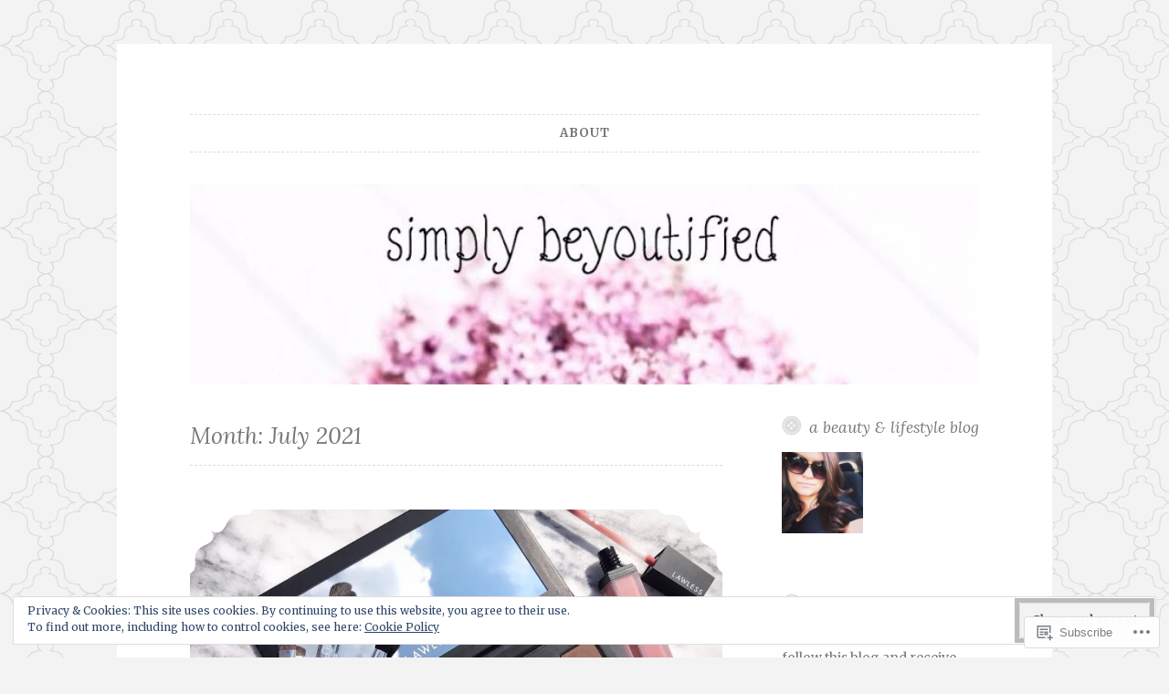

--- FILE ---
content_type: text/html; charset=UTF-8
request_url: https://simplybeyoutified.com/2021/07/
body_size: 31355
content:
<!DOCTYPE html>
<html lang="en">
<head>
<meta charset="UTF-8">
<meta name="viewport" content="width=device-width, initial-scale=1">
<link rel="profile" href="http://gmpg.org/xfn/11">

<title>July 2021</title>
<script type="text/javascript">
  WebFontConfig = {"google":{"families":["Merriweather:r,i,b,bi:latin,latin-ext"]},"api_url":"https:\/\/fonts-api.wp.com\/css"};
  (function() {
    var wf = document.createElement('script');
    wf.src = '/wp-content/plugins/custom-fonts/js/webfont.js';
    wf.type = 'text/javascript';
    wf.async = 'true';
    var s = document.getElementsByTagName('script')[0];
    s.parentNode.insertBefore(wf, s);
	})();
</script><style id="jetpack-custom-fonts-css">.wf-active body, .wf-active button, .wf-active input, .wf-active select, .wf-active textarea{font-family:"Merriweather",serif}.wf-active pre{font-family:"Merriweather",serif}.wf-active code, .wf-active kbd, .wf-active tt, .wf-active var{font-family:"Merriweather",serif}.wf-active blockquote, .wf-active q{font-family:"Merriweather",serif}.wf-active .comment-navigation, .wf-active .post-navigation, .wf-active .posts-navigation{font-family:"Merriweather",serif}.wf-active .comment-navigation .meta-nav, .wf-active .post-navigation .meta-nav, .wf-active .posts-navigation .meta-nav{font-family:"Merriweather",serif}.wf-active .widget_rss cite{font-family:"Merriweather",serif}.wf-active .site-description{font-family:"Merriweather",serif}.wf-active a.more-link{font-family:"Merriweather",serif}.wf-active .comment-meta .comment-author .fn{font-family:"Merriweather",serif}.wf-active .wp-caption-text{font-family:"Merriweather",serif}</style>
<meta name='robots' content='max-image-preview:large' />

<!-- Async WordPress.com Remote Login -->
<script id="wpcom_remote_login_js">
var wpcom_remote_login_extra_auth = '';
function wpcom_remote_login_remove_dom_node_id( element_id ) {
	var dom_node = document.getElementById( element_id );
	if ( dom_node ) { dom_node.parentNode.removeChild( dom_node ); }
}
function wpcom_remote_login_remove_dom_node_classes( class_name ) {
	var dom_nodes = document.querySelectorAll( '.' + class_name );
	for ( var i = 0; i < dom_nodes.length; i++ ) {
		dom_nodes[ i ].parentNode.removeChild( dom_nodes[ i ] );
	}
}
function wpcom_remote_login_final_cleanup() {
	wpcom_remote_login_remove_dom_node_classes( "wpcom_remote_login_msg" );
	wpcom_remote_login_remove_dom_node_id( "wpcom_remote_login_key" );
	wpcom_remote_login_remove_dom_node_id( "wpcom_remote_login_validate" );
	wpcom_remote_login_remove_dom_node_id( "wpcom_remote_login_js" );
	wpcom_remote_login_remove_dom_node_id( "wpcom_request_access_iframe" );
	wpcom_remote_login_remove_dom_node_id( "wpcom_request_access_styles" );
}

// Watch for messages back from the remote login
window.addEventListener( "message", function( e ) {
	if ( e.origin === "https://r-login.wordpress.com" ) {
		var data = {};
		try {
			data = JSON.parse( e.data );
		} catch( e ) {
			wpcom_remote_login_final_cleanup();
			return;
		}

		if ( data.msg === 'LOGIN' ) {
			// Clean up the login check iframe
			wpcom_remote_login_remove_dom_node_id( "wpcom_remote_login_key" );

			var id_regex = new RegExp( /^[0-9]+$/ );
			var token_regex = new RegExp( /^.*|.*|.*$/ );
			if (
				token_regex.test( data.token )
				&& id_regex.test( data.wpcomid )
			) {
				// We have everything we need to ask for a login
				var script = document.createElement( "script" );
				script.setAttribute( "id", "wpcom_remote_login_validate" );
				script.src = '/remote-login.php?wpcom_remote_login=validate'
					+ '&wpcomid=' + data.wpcomid
					+ '&token=' + encodeURIComponent( data.token )
					+ '&host=' + window.location.protocol
					+ '//' + window.location.hostname
					+ '&postid=13179'
					+ '&is_singular=';
				document.body.appendChild( script );
			}

			return;
		}

		// Safari ITP, not logged in, so redirect
		if ( data.msg === 'LOGIN-REDIRECT' ) {
			window.location = 'https://wordpress.com/log-in?redirect_to=' + window.location.href;
			return;
		}

		// Safari ITP, storage access failed, remove the request
		if ( data.msg === 'LOGIN-REMOVE' ) {
			var css_zap = 'html { -webkit-transition: margin-top 1s; transition: margin-top 1s; } /* 9001 */ html { margin-top: 0 !important; } * html body { margin-top: 0 !important; } @media screen and ( max-width: 782px ) { html { margin-top: 0 !important; } * html body { margin-top: 0 !important; } }';
			var style_zap = document.createElement( 'style' );
			style_zap.type = 'text/css';
			style_zap.appendChild( document.createTextNode( css_zap ) );
			document.body.appendChild( style_zap );

			var e = document.getElementById( 'wpcom_request_access_iframe' );
			e.parentNode.removeChild( e );

			document.cookie = 'wordpress_com_login_access=denied; path=/; max-age=31536000';

			return;
		}

		// Safari ITP
		if ( data.msg === 'REQUEST_ACCESS' ) {
			console.log( 'request access: safari' );

			// Check ITP iframe enable/disable knob
			if ( wpcom_remote_login_extra_auth !== 'safari_itp_iframe' ) {
				return;
			}

			// If we are in a "private window" there is no ITP.
			var private_window = false;
			try {
				var opendb = window.openDatabase( null, null, null, null );
			} catch( e ) {
				private_window = true;
			}

			if ( private_window ) {
				console.log( 'private window' );
				return;
			}

			var iframe = document.createElement( 'iframe' );
			iframe.id = 'wpcom_request_access_iframe';
			iframe.setAttribute( 'scrolling', 'no' );
			iframe.setAttribute( 'sandbox', 'allow-storage-access-by-user-activation allow-scripts allow-same-origin allow-top-navigation-by-user-activation' );
			iframe.src = 'https://r-login.wordpress.com/remote-login.php?wpcom_remote_login=request_access&origin=' + encodeURIComponent( data.origin ) + '&wpcomid=' + encodeURIComponent( data.wpcomid );

			var css = 'html { -webkit-transition: margin-top 1s; transition: margin-top 1s; } /* 9001 */ html { margin-top: 46px !important; } * html body { margin-top: 46px !important; } @media screen and ( max-width: 660px ) { html { margin-top: 71px !important; } * html body { margin-top: 71px !important; } #wpcom_request_access_iframe { display: block; height: 71px !important; } } #wpcom_request_access_iframe { border: 0px; height: 46px; position: fixed; top: 0; left: 0; width: 100%; min-width: 100%; z-index: 99999; background: #23282d; } ';

			var style = document.createElement( 'style' );
			style.type = 'text/css';
			style.id = 'wpcom_request_access_styles';
			style.appendChild( document.createTextNode( css ) );
			document.body.appendChild( style );

			document.body.appendChild( iframe );
		}

		if ( data.msg === 'DONE' ) {
			wpcom_remote_login_final_cleanup();
		}
	}
}, false );

// Inject the remote login iframe after the page has had a chance to load
// more critical resources
window.addEventListener( "DOMContentLoaded", function( e ) {
	var iframe = document.createElement( "iframe" );
	iframe.style.display = "none";
	iframe.setAttribute( "scrolling", "no" );
	iframe.setAttribute( "id", "wpcom_remote_login_key" );
	iframe.src = "https://r-login.wordpress.com/remote-login.php"
		+ "?wpcom_remote_login=key"
		+ "&origin=aHR0cHM6Ly9zaW1wbHliZXlvdXRpZmllZC5jb20%3D"
		+ "&wpcomid=48581746"
		+ "&time=" + Math.floor( Date.now() / 1000 );
	document.body.appendChild( iframe );
}, false );
</script>
<link rel='dns-prefetch' href='//s0.wp.com' />
<link rel='dns-prefetch' href='//fonts-api.wp.com' />
<link rel="alternate" type="application/rss+xml" title=" &raquo; Feed" href="https://simplybeyoutified.com/feed/" />
<link rel="alternate" type="application/rss+xml" title=" &raquo; Comments Feed" href="https://simplybeyoutified.com/comments/feed/" />
	<script type="text/javascript">
		/* <![CDATA[ */
		function addLoadEvent(func) {
			var oldonload = window.onload;
			if (typeof window.onload != 'function') {
				window.onload = func;
			} else {
				window.onload = function () {
					oldonload();
					func();
				}
			}
		}
		/* ]]> */
	</script>
	<link crossorigin='anonymous' rel='stylesheet' id='all-css-0-1' href='/wp-content/mu-plugins/widgets/eu-cookie-law/templates/style.css?m=1642463000i&cssminify=yes' type='text/css' media='all' />
<style id='wp-emoji-styles-inline-css'>

	img.wp-smiley, img.emoji {
		display: inline !important;
		border: none !important;
		box-shadow: none !important;
		height: 1em !important;
		width: 1em !important;
		margin: 0 0.07em !important;
		vertical-align: -0.1em !important;
		background: none !important;
		padding: 0 !important;
	}
/*# sourceURL=wp-emoji-styles-inline-css */
</style>
<link crossorigin='anonymous' rel='stylesheet' id='all-css-2-1' href='/wp-content/plugins/gutenberg-core/v22.2.0/build/styles/block-library/style.css?m=1764855221i&cssminify=yes' type='text/css' media='all' />
<style id='wp-block-library-inline-css'>
.has-text-align-justify {
	text-align:justify;
}
.has-text-align-justify{text-align:justify;}

/*# sourceURL=wp-block-library-inline-css */
</style><style id='wp-block-paragraph-inline-css'>
.is-small-text{font-size:.875em}.is-regular-text{font-size:1em}.is-large-text{font-size:2.25em}.is-larger-text{font-size:3em}.has-drop-cap:not(:focus):first-letter{float:left;font-size:8.4em;font-style:normal;font-weight:100;line-height:.68;margin:.05em .1em 0 0;text-transform:uppercase}body.rtl .has-drop-cap:not(:focus):first-letter{float:none;margin-left:.1em}p.has-drop-cap.has-background{overflow:hidden}:root :where(p.has-background){padding:1.25em 2.375em}:where(p.has-text-color:not(.has-link-color)) a{color:inherit}p.has-text-align-left[style*="writing-mode:vertical-lr"],p.has-text-align-right[style*="writing-mode:vertical-rl"]{rotate:180deg}
/*# sourceURL=/wp-content/plugins/gutenberg-core/v22.2.0/build/styles/block-library/paragraph/style.css */
</style>
<style id='wp-block-image-inline-css'>
.wp-block-image>a,.wp-block-image>figure>a{display:inline-block}.wp-block-image img{box-sizing:border-box;height:auto;max-width:100%;vertical-align:bottom}@media not (prefers-reduced-motion){.wp-block-image img.hide{visibility:hidden}.wp-block-image img.show{animation:show-content-image .4s}}.wp-block-image[style*=border-radius] img,.wp-block-image[style*=border-radius]>a{border-radius:inherit}.wp-block-image.has-custom-border img{box-sizing:border-box}.wp-block-image.aligncenter{text-align:center}.wp-block-image.alignfull>a,.wp-block-image.alignwide>a{width:100%}.wp-block-image.alignfull img,.wp-block-image.alignwide img{height:auto;width:100%}.wp-block-image .aligncenter,.wp-block-image .alignleft,.wp-block-image .alignright,.wp-block-image.aligncenter,.wp-block-image.alignleft,.wp-block-image.alignright{display:table}.wp-block-image .aligncenter>figcaption,.wp-block-image .alignleft>figcaption,.wp-block-image .alignright>figcaption,.wp-block-image.aligncenter>figcaption,.wp-block-image.alignleft>figcaption,.wp-block-image.alignright>figcaption{caption-side:bottom;display:table-caption}.wp-block-image .alignleft{float:left;margin:.5em 1em .5em 0}.wp-block-image .alignright{float:right;margin:.5em 0 .5em 1em}.wp-block-image .aligncenter{margin-left:auto;margin-right:auto}.wp-block-image :where(figcaption){margin-bottom:1em;margin-top:.5em}.wp-block-image.is-style-circle-mask img{border-radius:9999px}@supports ((-webkit-mask-image:none) or (mask-image:none)) or (-webkit-mask-image:none){.wp-block-image.is-style-circle-mask img{border-radius:0;-webkit-mask-image:url('data:image/svg+xml;utf8,<svg viewBox="0 0 100 100" xmlns="http://www.w3.org/2000/svg"><circle cx="50" cy="50" r="50"/></svg>');mask-image:url('data:image/svg+xml;utf8,<svg viewBox="0 0 100 100" xmlns="http://www.w3.org/2000/svg"><circle cx="50" cy="50" r="50"/></svg>');mask-mode:alpha;-webkit-mask-position:center;mask-position:center;-webkit-mask-repeat:no-repeat;mask-repeat:no-repeat;-webkit-mask-size:contain;mask-size:contain}}:root :where(.wp-block-image.is-style-rounded img,.wp-block-image .is-style-rounded img){border-radius:9999px}.wp-block-image figure{margin:0}.wp-lightbox-container{display:flex;flex-direction:column;position:relative}.wp-lightbox-container img{cursor:zoom-in}.wp-lightbox-container img:hover+button{opacity:1}.wp-lightbox-container button{align-items:center;backdrop-filter:blur(16px) saturate(180%);background-color:#5a5a5a40;border:none;border-radius:4px;cursor:zoom-in;display:flex;height:20px;justify-content:center;opacity:0;padding:0;position:absolute;right:16px;text-align:center;top:16px;width:20px;z-index:100}@media not (prefers-reduced-motion){.wp-lightbox-container button{transition:opacity .2s ease}}.wp-lightbox-container button:focus-visible{outline:3px auto #5a5a5a40;outline:3px auto -webkit-focus-ring-color;outline-offset:3px}.wp-lightbox-container button:hover{cursor:pointer;opacity:1}.wp-lightbox-container button:focus{opacity:1}.wp-lightbox-container button:focus,.wp-lightbox-container button:hover,.wp-lightbox-container button:not(:hover):not(:active):not(.has-background){background-color:#5a5a5a40;border:none}.wp-lightbox-overlay{box-sizing:border-box;cursor:zoom-out;height:100vh;left:0;overflow:hidden;position:fixed;top:0;visibility:hidden;width:100%;z-index:100000}.wp-lightbox-overlay .close-button{align-items:center;cursor:pointer;display:flex;justify-content:center;min-height:40px;min-width:40px;padding:0;position:absolute;right:calc(env(safe-area-inset-right) + 16px);top:calc(env(safe-area-inset-top) + 16px);z-index:5000000}.wp-lightbox-overlay .close-button:focus,.wp-lightbox-overlay .close-button:hover,.wp-lightbox-overlay .close-button:not(:hover):not(:active):not(.has-background){background:none;border:none}.wp-lightbox-overlay .lightbox-image-container{height:var(--wp--lightbox-container-height);left:50%;overflow:hidden;position:absolute;top:50%;transform:translate(-50%,-50%);transform-origin:top left;width:var(--wp--lightbox-container-width);z-index:9999999999}.wp-lightbox-overlay .wp-block-image{align-items:center;box-sizing:border-box;display:flex;height:100%;justify-content:center;margin:0;position:relative;transform-origin:0 0;width:100%;z-index:3000000}.wp-lightbox-overlay .wp-block-image img{height:var(--wp--lightbox-image-height);min-height:var(--wp--lightbox-image-height);min-width:var(--wp--lightbox-image-width);width:var(--wp--lightbox-image-width)}.wp-lightbox-overlay .wp-block-image figcaption{display:none}.wp-lightbox-overlay button{background:none;border:none}.wp-lightbox-overlay .scrim{background-color:#fff;height:100%;opacity:.9;position:absolute;width:100%;z-index:2000000}.wp-lightbox-overlay.active{visibility:visible}@media not (prefers-reduced-motion){.wp-lightbox-overlay.active{animation:turn-on-visibility .25s both}.wp-lightbox-overlay.active img{animation:turn-on-visibility .35s both}.wp-lightbox-overlay.show-closing-animation:not(.active){animation:turn-off-visibility .35s both}.wp-lightbox-overlay.show-closing-animation:not(.active) img{animation:turn-off-visibility .25s both}.wp-lightbox-overlay.zoom.active{animation:none;opacity:1;visibility:visible}.wp-lightbox-overlay.zoom.active .lightbox-image-container{animation:lightbox-zoom-in .4s}.wp-lightbox-overlay.zoom.active .lightbox-image-container img{animation:none}.wp-lightbox-overlay.zoom.active .scrim{animation:turn-on-visibility .4s forwards}.wp-lightbox-overlay.zoom.show-closing-animation:not(.active){animation:none}.wp-lightbox-overlay.zoom.show-closing-animation:not(.active) .lightbox-image-container{animation:lightbox-zoom-out .4s}.wp-lightbox-overlay.zoom.show-closing-animation:not(.active) .lightbox-image-container img{animation:none}.wp-lightbox-overlay.zoom.show-closing-animation:not(.active) .scrim{animation:turn-off-visibility .4s forwards}}@keyframes show-content-image{0%{visibility:hidden}99%{visibility:hidden}to{visibility:visible}}@keyframes turn-on-visibility{0%{opacity:0}to{opacity:1}}@keyframes turn-off-visibility{0%{opacity:1;visibility:visible}99%{opacity:0;visibility:visible}to{opacity:0;visibility:hidden}}@keyframes lightbox-zoom-in{0%{transform:translate(calc((-100vw + var(--wp--lightbox-scrollbar-width))/2 + var(--wp--lightbox-initial-left-position)),calc(-50vh + var(--wp--lightbox-initial-top-position))) scale(var(--wp--lightbox-scale))}to{transform:translate(-50%,-50%) scale(1)}}@keyframes lightbox-zoom-out{0%{transform:translate(-50%,-50%) scale(1);visibility:visible}99%{visibility:visible}to{transform:translate(calc((-100vw + var(--wp--lightbox-scrollbar-width))/2 + var(--wp--lightbox-initial-left-position)),calc(-50vh + var(--wp--lightbox-initial-top-position))) scale(var(--wp--lightbox-scale));visibility:hidden}}
/*# sourceURL=/wp-content/plugins/gutenberg-core/v22.2.0/build/styles/block-library/image/style.css */
</style>
<style id='global-styles-inline-css'>
:root{--wp--preset--aspect-ratio--square: 1;--wp--preset--aspect-ratio--4-3: 4/3;--wp--preset--aspect-ratio--3-4: 3/4;--wp--preset--aspect-ratio--3-2: 3/2;--wp--preset--aspect-ratio--2-3: 2/3;--wp--preset--aspect-ratio--16-9: 16/9;--wp--preset--aspect-ratio--9-16: 9/16;--wp--preset--color--black: #000000;--wp--preset--color--cyan-bluish-gray: #abb8c3;--wp--preset--color--white: #ffffff;--wp--preset--color--pale-pink: #f78da7;--wp--preset--color--vivid-red: #cf2e2e;--wp--preset--color--luminous-vivid-orange: #ff6900;--wp--preset--color--luminous-vivid-amber: #fcb900;--wp--preset--color--light-green-cyan: #7bdcb5;--wp--preset--color--vivid-green-cyan: #00d084;--wp--preset--color--pale-cyan-blue: #8ed1fc;--wp--preset--color--vivid-cyan-blue: #0693e3;--wp--preset--color--vivid-purple: #9b51e0;--wp--preset--gradient--vivid-cyan-blue-to-vivid-purple: linear-gradient(135deg,rgb(6,147,227) 0%,rgb(155,81,224) 100%);--wp--preset--gradient--light-green-cyan-to-vivid-green-cyan: linear-gradient(135deg,rgb(122,220,180) 0%,rgb(0,208,130) 100%);--wp--preset--gradient--luminous-vivid-amber-to-luminous-vivid-orange: linear-gradient(135deg,rgb(252,185,0) 0%,rgb(255,105,0) 100%);--wp--preset--gradient--luminous-vivid-orange-to-vivid-red: linear-gradient(135deg,rgb(255,105,0) 0%,rgb(207,46,46) 100%);--wp--preset--gradient--very-light-gray-to-cyan-bluish-gray: linear-gradient(135deg,rgb(238,238,238) 0%,rgb(169,184,195) 100%);--wp--preset--gradient--cool-to-warm-spectrum: linear-gradient(135deg,rgb(74,234,220) 0%,rgb(151,120,209) 20%,rgb(207,42,186) 40%,rgb(238,44,130) 60%,rgb(251,105,98) 80%,rgb(254,248,76) 100%);--wp--preset--gradient--blush-light-purple: linear-gradient(135deg,rgb(255,206,236) 0%,rgb(152,150,240) 100%);--wp--preset--gradient--blush-bordeaux: linear-gradient(135deg,rgb(254,205,165) 0%,rgb(254,45,45) 50%,rgb(107,0,62) 100%);--wp--preset--gradient--luminous-dusk: linear-gradient(135deg,rgb(255,203,112) 0%,rgb(199,81,192) 50%,rgb(65,88,208) 100%);--wp--preset--gradient--pale-ocean: linear-gradient(135deg,rgb(255,245,203) 0%,rgb(182,227,212) 50%,rgb(51,167,181) 100%);--wp--preset--gradient--electric-grass: linear-gradient(135deg,rgb(202,248,128) 0%,rgb(113,206,126) 100%);--wp--preset--gradient--midnight: linear-gradient(135deg,rgb(2,3,129) 0%,rgb(40,116,252) 100%);--wp--preset--font-size--small: 13px;--wp--preset--font-size--medium: 20px;--wp--preset--font-size--large: 36px;--wp--preset--font-size--x-large: 42px;--wp--preset--font-family--albert-sans: 'Albert Sans', sans-serif;--wp--preset--font-family--alegreya: Alegreya, serif;--wp--preset--font-family--arvo: Arvo, serif;--wp--preset--font-family--bodoni-moda: 'Bodoni Moda', serif;--wp--preset--font-family--bricolage-grotesque: 'Bricolage Grotesque', sans-serif;--wp--preset--font-family--cabin: Cabin, sans-serif;--wp--preset--font-family--chivo: Chivo, sans-serif;--wp--preset--font-family--commissioner: Commissioner, sans-serif;--wp--preset--font-family--cormorant: Cormorant, serif;--wp--preset--font-family--courier-prime: 'Courier Prime', monospace;--wp--preset--font-family--crimson-pro: 'Crimson Pro', serif;--wp--preset--font-family--dm-mono: 'DM Mono', monospace;--wp--preset--font-family--dm-sans: 'DM Sans', sans-serif;--wp--preset--font-family--dm-serif-display: 'DM Serif Display', serif;--wp--preset--font-family--domine: Domine, serif;--wp--preset--font-family--eb-garamond: 'EB Garamond', serif;--wp--preset--font-family--epilogue: Epilogue, sans-serif;--wp--preset--font-family--fahkwang: Fahkwang, sans-serif;--wp--preset--font-family--figtree: Figtree, sans-serif;--wp--preset--font-family--fira-sans: 'Fira Sans', sans-serif;--wp--preset--font-family--fjalla-one: 'Fjalla One', sans-serif;--wp--preset--font-family--fraunces: Fraunces, serif;--wp--preset--font-family--gabarito: Gabarito, system-ui;--wp--preset--font-family--ibm-plex-mono: 'IBM Plex Mono', monospace;--wp--preset--font-family--ibm-plex-sans: 'IBM Plex Sans', sans-serif;--wp--preset--font-family--ibarra-real-nova: 'Ibarra Real Nova', serif;--wp--preset--font-family--instrument-serif: 'Instrument Serif', serif;--wp--preset--font-family--inter: Inter, sans-serif;--wp--preset--font-family--josefin-sans: 'Josefin Sans', sans-serif;--wp--preset--font-family--jost: Jost, sans-serif;--wp--preset--font-family--libre-baskerville: 'Libre Baskerville', serif;--wp--preset--font-family--libre-franklin: 'Libre Franklin', sans-serif;--wp--preset--font-family--literata: Literata, serif;--wp--preset--font-family--lora: Lora, serif;--wp--preset--font-family--merriweather: Merriweather, serif;--wp--preset--font-family--montserrat: Montserrat, sans-serif;--wp--preset--font-family--newsreader: Newsreader, serif;--wp--preset--font-family--noto-sans-mono: 'Noto Sans Mono', sans-serif;--wp--preset--font-family--nunito: Nunito, sans-serif;--wp--preset--font-family--open-sans: 'Open Sans', sans-serif;--wp--preset--font-family--overpass: Overpass, sans-serif;--wp--preset--font-family--pt-serif: 'PT Serif', serif;--wp--preset--font-family--petrona: Petrona, serif;--wp--preset--font-family--piazzolla: Piazzolla, serif;--wp--preset--font-family--playfair-display: 'Playfair Display', serif;--wp--preset--font-family--plus-jakarta-sans: 'Plus Jakarta Sans', sans-serif;--wp--preset--font-family--poppins: Poppins, sans-serif;--wp--preset--font-family--raleway: Raleway, sans-serif;--wp--preset--font-family--roboto: Roboto, sans-serif;--wp--preset--font-family--roboto-slab: 'Roboto Slab', serif;--wp--preset--font-family--rubik: Rubik, sans-serif;--wp--preset--font-family--rufina: Rufina, serif;--wp--preset--font-family--sora: Sora, sans-serif;--wp--preset--font-family--source-sans-3: 'Source Sans 3', sans-serif;--wp--preset--font-family--source-serif-4: 'Source Serif 4', serif;--wp--preset--font-family--space-mono: 'Space Mono', monospace;--wp--preset--font-family--syne: Syne, sans-serif;--wp--preset--font-family--texturina: Texturina, serif;--wp--preset--font-family--urbanist: Urbanist, sans-serif;--wp--preset--font-family--work-sans: 'Work Sans', sans-serif;--wp--preset--spacing--20: 0.44rem;--wp--preset--spacing--30: 0.67rem;--wp--preset--spacing--40: 1rem;--wp--preset--spacing--50: 1.5rem;--wp--preset--spacing--60: 2.25rem;--wp--preset--spacing--70: 3.38rem;--wp--preset--spacing--80: 5.06rem;--wp--preset--shadow--natural: 6px 6px 9px rgba(0, 0, 0, 0.2);--wp--preset--shadow--deep: 12px 12px 50px rgba(0, 0, 0, 0.4);--wp--preset--shadow--sharp: 6px 6px 0px rgba(0, 0, 0, 0.2);--wp--preset--shadow--outlined: 6px 6px 0px -3px rgb(255, 255, 255), 6px 6px rgb(0, 0, 0);--wp--preset--shadow--crisp: 6px 6px 0px rgb(0, 0, 0);}:where(.is-layout-flex){gap: 0.5em;}:where(.is-layout-grid){gap: 0.5em;}body .is-layout-flex{display: flex;}.is-layout-flex{flex-wrap: wrap;align-items: center;}.is-layout-flex > :is(*, div){margin: 0;}body .is-layout-grid{display: grid;}.is-layout-grid > :is(*, div){margin: 0;}:where(.wp-block-columns.is-layout-flex){gap: 2em;}:where(.wp-block-columns.is-layout-grid){gap: 2em;}:where(.wp-block-post-template.is-layout-flex){gap: 1.25em;}:where(.wp-block-post-template.is-layout-grid){gap: 1.25em;}.has-black-color{color: var(--wp--preset--color--black) !important;}.has-cyan-bluish-gray-color{color: var(--wp--preset--color--cyan-bluish-gray) !important;}.has-white-color{color: var(--wp--preset--color--white) !important;}.has-pale-pink-color{color: var(--wp--preset--color--pale-pink) !important;}.has-vivid-red-color{color: var(--wp--preset--color--vivid-red) !important;}.has-luminous-vivid-orange-color{color: var(--wp--preset--color--luminous-vivid-orange) !important;}.has-luminous-vivid-amber-color{color: var(--wp--preset--color--luminous-vivid-amber) !important;}.has-light-green-cyan-color{color: var(--wp--preset--color--light-green-cyan) !important;}.has-vivid-green-cyan-color{color: var(--wp--preset--color--vivid-green-cyan) !important;}.has-pale-cyan-blue-color{color: var(--wp--preset--color--pale-cyan-blue) !important;}.has-vivid-cyan-blue-color{color: var(--wp--preset--color--vivid-cyan-blue) !important;}.has-vivid-purple-color{color: var(--wp--preset--color--vivid-purple) !important;}.has-black-background-color{background-color: var(--wp--preset--color--black) !important;}.has-cyan-bluish-gray-background-color{background-color: var(--wp--preset--color--cyan-bluish-gray) !important;}.has-white-background-color{background-color: var(--wp--preset--color--white) !important;}.has-pale-pink-background-color{background-color: var(--wp--preset--color--pale-pink) !important;}.has-vivid-red-background-color{background-color: var(--wp--preset--color--vivid-red) !important;}.has-luminous-vivid-orange-background-color{background-color: var(--wp--preset--color--luminous-vivid-orange) !important;}.has-luminous-vivid-amber-background-color{background-color: var(--wp--preset--color--luminous-vivid-amber) !important;}.has-light-green-cyan-background-color{background-color: var(--wp--preset--color--light-green-cyan) !important;}.has-vivid-green-cyan-background-color{background-color: var(--wp--preset--color--vivid-green-cyan) !important;}.has-pale-cyan-blue-background-color{background-color: var(--wp--preset--color--pale-cyan-blue) !important;}.has-vivid-cyan-blue-background-color{background-color: var(--wp--preset--color--vivid-cyan-blue) !important;}.has-vivid-purple-background-color{background-color: var(--wp--preset--color--vivid-purple) !important;}.has-black-border-color{border-color: var(--wp--preset--color--black) !important;}.has-cyan-bluish-gray-border-color{border-color: var(--wp--preset--color--cyan-bluish-gray) !important;}.has-white-border-color{border-color: var(--wp--preset--color--white) !important;}.has-pale-pink-border-color{border-color: var(--wp--preset--color--pale-pink) !important;}.has-vivid-red-border-color{border-color: var(--wp--preset--color--vivid-red) !important;}.has-luminous-vivid-orange-border-color{border-color: var(--wp--preset--color--luminous-vivid-orange) !important;}.has-luminous-vivid-amber-border-color{border-color: var(--wp--preset--color--luminous-vivid-amber) !important;}.has-light-green-cyan-border-color{border-color: var(--wp--preset--color--light-green-cyan) !important;}.has-vivid-green-cyan-border-color{border-color: var(--wp--preset--color--vivid-green-cyan) !important;}.has-pale-cyan-blue-border-color{border-color: var(--wp--preset--color--pale-cyan-blue) !important;}.has-vivid-cyan-blue-border-color{border-color: var(--wp--preset--color--vivid-cyan-blue) !important;}.has-vivid-purple-border-color{border-color: var(--wp--preset--color--vivid-purple) !important;}.has-vivid-cyan-blue-to-vivid-purple-gradient-background{background: var(--wp--preset--gradient--vivid-cyan-blue-to-vivid-purple) !important;}.has-light-green-cyan-to-vivid-green-cyan-gradient-background{background: var(--wp--preset--gradient--light-green-cyan-to-vivid-green-cyan) !important;}.has-luminous-vivid-amber-to-luminous-vivid-orange-gradient-background{background: var(--wp--preset--gradient--luminous-vivid-amber-to-luminous-vivid-orange) !important;}.has-luminous-vivid-orange-to-vivid-red-gradient-background{background: var(--wp--preset--gradient--luminous-vivid-orange-to-vivid-red) !important;}.has-very-light-gray-to-cyan-bluish-gray-gradient-background{background: var(--wp--preset--gradient--very-light-gray-to-cyan-bluish-gray) !important;}.has-cool-to-warm-spectrum-gradient-background{background: var(--wp--preset--gradient--cool-to-warm-spectrum) !important;}.has-blush-light-purple-gradient-background{background: var(--wp--preset--gradient--blush-light-purple) !important;}.has-blush-bordeaux-gradient-background{background: var(--wp--preset--gradient--blush-bordeaux) !important;}.has-luminous-dusk-gradient-background{background: var(--wp--preset--gradient--luminous-dusk) !important;}.has-pale-ocean-gradient-background{background: var(--wp--preset--gradient--pale-ocean) !important;}.has-electric-grass-gradient-background{background: var(--wp--preset--gradient--electric-grass) !important;}.has-midnight-gradient-background{background: var(--wp--preset--gradient--midnight) !important;}.has-small-font-size{font-size: var(--wp--preset--font-size--small) !important;}.has-medium-font-size{font-size: var(--wp--preset--font-size--medium) !important;}.has-large-font-size{font-size: var(--wp--preset--font-size--large) !important;}.has-x-large-font-size{font-size: var(--wp--preset--font-size--x-large) !important;}.has-albert-sans-font-family{font-family: var(--wp--preset--font-family--albert-sans) !important;}.has-alegreya-font-family{font-family: var(--wp--preset--font-family--alegreya) !important;}.has-arvo-font-family{font-family: var(--wp--preset--font-family--arvo) !important;}.has-bodoni-moda-font-family{font-family: var(--wp--preset--font-family--bodoni-moda) !important;}.has-bricolage-grotesque-font-family{font-family: var(--wp--preset--font-family--bricolage-grotesque) !important;}.has-cabin-font-family{font-family: var(--wp--preset--font-family--cabin) !important;}.has-chivo-font-family{font-family: var(--wp--preset--font-family--chivo) !important;}.has-commissioner-font-family{font-family: var(--wp--preset--font-family--commissioner) !important;}.has-cormorant-font-family{font-family: var(--wp--preset--font-family--cormorant) !important;}.has-courier-prime-font-family{font-family: var(--wp--preset--font-family--courier-prime) !important;}.has-crimson-pro-font-family{font-family: var(--wp--preset--font-family--crimson-pro) !important;}.has-dm-mono-font-family{font-family: var(--wp--preset--font-family--dm-mono) !important;}.has-dm-sans-font-family{font-family: var(--wp--preset--font-family--dm-sans) !important;}.has-dm-serif-display-font-family{font-family: var(--wp--preset--font-family--dm-serif-display) !important;}.has-domine-font-family{font-family: var(--wp--preset--font-family--domine) !important;}.has-eb-garamond-font-family{font-family: var(--wp--preset--font-family--eb-garamond) !important;}.has-epilogue-font-family{font-family: var(--wp--preset--font-family--epilogue) !important;}.has-fahkwang-font-family{font-family: var(--wp--preset--font-family--fahkwang) !important;}.has-figtree-font-family{font-family: var(--wp--preset--font-family--figtree) !important;}.has-fira-sans-font-family{font-family: var(--wp--preset--font-family--fira-sans) !important;}.has-fjalla-one-font-family{font-family: var(--wp--preset--font-family--fjalla-one) !important;}.has-fraunces-font-family{font-family: var(--wp--preset--font-family--fraunces) !important;}.has-gabarito-font-family{font-family: var(--wp--preset--font-family--gabarito) !important;}.has-ibm-plex-mono-font-family{font-family: var(--wp--preset--font-family--ibm-plex-mono) !important;}.has-ibm-plex-sans-font-family{font-family: var(--wp--preset--font-family--ibm-plex-sans) !important;}.has-ibarra-real-nova-font-family{font-family: var(--wp--preset--font-family--ibarra-real-nova) !important;}.has-instrument-serif-font-family{font-family: var(--wp--preset--font-family--instrument-serif) !important;}.has-inter-font-family{font-family: var(--wp--preset--font-family--inter) !important;}.has-josefin-sans-font-family{font-family: var(--wp--preset--font-family--josefin-sans) !important;}.has-jost-font-family{font-family: var(--wp--preset--font-family--jost) !important;}.has-libre-baskerville-font-family{font-family: var(--wp--preset--font-family--libre-baskerville) !important;}.has-libre-franklin-font-family{font-family: var(--wp--preset--font-family--libre-franklin) !important;}.has-literata-font-family{font-family: var(--wp--preset--font-family--literata) !important;}.has-lora-font-family{font-family: var(--wp--preset--font-family--lora) !important;}.has-merriweather-font-family{font-family: var(--wp--preset--font-family--merriweather) !important;}.has-montserrat-font-family{font-family: var(--wp--preset--font-family--montserrat) !important;}.has-newsreader-font-family{font-family: var(--wp--preset--font-family--newsreader) !important;}.has-noto-sans-mono-font-family{font-family: var(--wp--preset--font-family--noto-sans-mono) !important;}.has-nunito-font-family{font-family: var(--wp--preset--font-family--nunito) !important;}.has-open-sans-font-family{font-family: var(--wp--preset--font-family--open-sans) !important;}.has-overpass-font-family{font-family: var(--wp--preset--font-family--overpass) !important;}.has-pt-serif-font-family{font-family: var(--wp--preset--font-family--pt-serif) !important;}.has-petrona-font-family{font-family: var(--wp--preset--font-family--petrona) !important;}.has-piazzolla-font-family{font-family: var(--wp--preset--font-family--piazzolla) !important;}.has-playfair-display-font-family{font-family: var(--wp--preset--font-family--playfair-display) !important;}.has-plus-jakarta-sans-font-family{font-family: var(--wp--preset--font-family--plus-jakarta-sans) !important;}.has-poppins-font-family{font-family: var(--wp--preset--font-family--poppins) !important;}.has-raleway-font-family{font-family: var(--wp--preset--font-family--raleway) !important;}.has-roboto-font-family{font-family: var(--wp--preset--font-family--roboto) !important;}.has-roboto-slab-font-family{font-family: var(--wp--preset--font-family--roboto-slab) !important;}.has-rubik-font-family{font-family: var(--wp--preset--font-family--rubik) !important;}.has-rufina-font-family{font-family: var(--wp--preset--font-family--rufina) !important;}.has-sora-font-family{font-family: var(--wp--preset--font-family--sora) !important;}.has-source-sans-3-font-family{font-family: var(--wp--preset--font-family--source-sans-3) !important;}.has-source-serif-4-font-family{font-family: var(--wp--preset--font-family--source-serif-4) !important;}.has-space-mono-font-family{font-family: var(--wp--preset--font-family--space-mono) !important;}.has-syne-font-family{font-family: var(--wp--preset--font-family--syne) !important;}.has-texturina-font-family{font-family: var(--wp--preset--font-family--texturina) !important;}.has-urbanist-font-family{font-family: var(--wp--preset--font-family--urbanist) !important;}.has-work-sans-font-family{font-family: var(--wp--preset--font-family--work-sans) !important;}
/*# sourceURL=global-styles-inline-css */
</style>

<style id='classic-theme-styles-inline-css'>
/*! This file is auto-generated */
.wp-block-button__link{color:#fff;background-color:#32373c;border-radius:9999px;box-shadow:none;text-decoration:none;padding:calc(.667em + 2px) calc(1.333em + 2px);font-size:1.125em}.wp-block-file__button{background:#32373c;color:#fff;text-decoration:none}
/*# sourceURL=/wp-includes/css/classic-themes.min.css */
</style>
<link crossorigin='anonymous' rel='stylesheet' id='all-css-4-1' href='/_static/??-eJx9j10KwjAQhC/kZklbqj6IZzHpUqP5o7uxensjYhWEvizLMN8Mg3MGm6JQFMy+jC4y2mR8slfGRumd0sAuZE8w0U11ODiWxQEsD0/KMm/wJygU+GZNVPWQT/JyBBrciTyFalvDZjeMJBXnzw9C93Uk1xowJk/EDPUGVwLIuXbxH/eWMReDpoikCA0uW47hoLed7vdt2/SXJxkParE=&cssminify=yes' type='text/css' media='all' />
<style id='button-2-style-inline-css'>
.tags-links, .byline { clip: rect(1px, 1px, 1px, 1px); height: 1px; position: absolute; overflow: hidden; width: 1px; }
/*# sourceURL=button-2-style-inline-css */
</style>
<link rel='stylesheet' id='button-2-fonts-css' href='https://fonts-api.wp.com/css?family=Lato%3A400%2C300%2C300italic%2C400italic%2C700%2C700italic%7CLora%3A400italic%2C700italic&#038;subset=latin%2Clatin-ext' media='all' />
<link crossorigin='anonymous' rel='stylesheet' id='all-css-6-1' href='/_static/??-eJyFjkEOwjAMBD+EMSBaekG8pYlMCCR2VDuq+nvSWxES3HakndXiXMALG7GhPSiTYqkOXTUThhO6JP6le6+6wz/VyB7VlkQwFy/5y8kVSqohsuJEbTe0GLC1NvhLCiTQ3owWhT8A7mmM06re8vXYXYZDP3Tn/vkGemFQ4g==&cssminify=yes' type='text/css' media='all' />
<link crossorigin='anonymous' rel='stylesheet' id='print-css-7-1' href='/wp-content/mu-plugins/global-print/global-print.css?m=1465851035i&cssminify=yes' type='text/css' media='print' />
<style id='jetpack-global-styles-frontend-style-inline-css'>
:root { --font-headings: unset; --font-base: unset; --font-headings-default: -apple-system,BlinkMacSystemFont,"Segoe UI",Roboto,Oxygen-Sans,Ubuntu,Cantarell,"Helvetica Neue",sans-serif; --font-base-default: -apple-system,BlinkMacSystemFont,"Segoe UI",Roboto,Oxygen-Sans,Ubuntu,Cantarell,"Helvetica Neue",sans-serif;}
/*# sourceURL=jetpack-global-styles-frontend-style-inline-css */
</style>
<link crossorigin='anonymous' rel='stylesheet' id='all-css-10-1' href='/_static/??/wp-content/themes/h4/global.css,/wp-content/mu-plugins/widgets/css/widget-grid-and-list.css?m=1459448823j&cssminify=yes' type='text/css' media='all' />
<script type="text/javascript" id="wpcom-actionbar-placeholder-js-extra">
/* <![CDATA[ */
var actionbardata = {"siteID":"48581746","postID":"0","siteURL":"https://simplybeyoutified.com","xhrURL":"https://simplybeyoutified.com/wp-admin/admin-ajax.php","nonce":"7ed99205b0","isLoggedIn":"","statusMessage":"","subsEmailDefault":"instantly","proxyScriptUrl":"https://s0.wp.com/wp-content/js/wpcom-proxy-request.js?m=1513050504i&amp;ver=20211021","i18n":{"followedText":"New posts from this site will now appear in your \u003Ca href=\"https://wordpress.com/reader\"\u003EReader\u003C/a\u003E","foldBar":"Collapse this bar","unfoldBar":"Expand this bar","shortLinkCopied":"Shortlink copied to clipboard."}};
//# sourceURL=wpcom-actionbar-placeholder-js-extra
/* ]]> */
</script>
<script type="text/javascript" id="jetpack-mu-wpcom-settings-js-before">
/* <![CDATA[ */
var JETPACK_MU_WPCOM_SETTINGS = {"assetsUrl":"https://s0.wp.com/wp-content/mu-plugins/jetpack-mu-wpcom-plugin/sun/jetpack_vendor/automattic/jetpack-mu-wpcom/src/build/"};
//# sourceURL=jetpack-mu-wpcom-settings-js-before
/* ]]> */
</script>
<script crossorigin='anonymous' type='text/javascript'  src='/_static/??-eJyFjcsOwiAQRX/I6dSa+lgYvwWBEAgMOAPW/n3bqIk7V2dxT87FqYDOVC1VDIIcKxTOr7kLssN186RjM1a2MTya5fmDLnn6K0HyjlW1v/L37R6zgxKb8yQ4ZTbKCOioRN4hnQo+hw1AmcCZwmvilq7709CPh/54voQFmNpFWg=='></script>
<script type="text/javascript" id="rlt-proxy-js-after">
/* <![CDATA[ */
	rltInitialize( {"token":null,"iframeOrigins":["https:\/\/widgets.wp.com"]} );
//# sourceURL=rlt-proxy-js-after
/* ]]> */
</script>
<link rel="EditURI" type="application/rsd+xml" title="RSD" href="https://simplybeyoutified.wordpress.com/xmlrpc.php?rsd" />
<meta name="generator" content="WordPress.com" />

<!-- Jetpack Open Graph Tags -->
<meta property="og:type" content="website" />
<meta property="og:title" content="July 2021" />
<meta property="og:image" content="https://secure.gravatar.com/blavatar/84a1af6802a46577d346aae34ce372f09f2d3a8e8171862d83165d7d43c26229?s=200&#038;ts=1767998688" />
<meta property="og:image:width" content="200" />
<meta property="og:image:height" content="200" />
<meta property="og:image:alt" content="" />
<meta property="og:locale" content="en_US" />
<meta name="twitter:creator" content="@beyoutified" />
<meta name="twitter:site" content="@beyoutified" />

<!-- End Jetpack Open Graph Tags -->
<link rel="shortcut icon" type="image/x-icon" href="https://secure.gravatar.com/blavatar/84a1af6802a46577d346aae34ce372f09f2d3a8e8171862d83165d7d43c26229?s=32" sizes="16x16" />
<link rel="icon" type="image/x-icon" href="https://secure.gravatar.com/blavatar/84a1af6802a46577d346aae34ce372f09f2d3a8e8171862d83165d7d43c26229?s=32" sizes="16x16" />
<link rel="apple-touch-icon" href="https://secure.gravatar.com/blavatar/84a1af6802a46577d346aae34ce372f09f2d3a8e8171862d83165d7d43c26229?s=114" />
<link rel='openid.server' href='https://simplybeyoutified.com/?openidserver=1' />
<link rel='openid.delegate' href='https://simplybeyoutified.com/' />
<link rel="search" type="application/opensearchdescription+xml" href="https://simplybeyoutified.com/osd.xml" title="" />
<link rel="search" type="application/opensearchdescription+xml" href="https://s1.wp.com/opensearch.xml" title="WordPress.com" />
<meta name="description" content="4 posts published by simplybeyoutified during July 2021" />
	<style type="text/css">
			.site-title,
		.site-description {
			position: absolute;
			clip: rect(1px, 1px, 1px, 1px);
		}
		</style>
	<style type="text/css" id="custom-background-css">
body.custom-background { background-image: url("https://s0.wp.com/wp-content/themes/pub/button-2/img/buttonbg20170303.png?m=1712167438i"); background-position: left top; background-size: auto; background-repeat: repeat; background-attachment: scroll; }
</style>
			<script type="text/javascript">

			window.doNotSellCallback = function() {

				var linkElements = [
					'a[href="https://wordpress.com/?ref=footer_blog"]',
					'a[href="https://wordpress.com/?ref=footer_website"]',
					'a[href="https://wordpress.com/?ref=vertical_footer"]',
					'a[href^="https://wordpress.com/?ref=footer_segment_"]',
				].join(',');

				var dnsLink = document.createElement( 'a' );
				dnsLink.href = 'https://wordpress.com/advertising-program-optout/';
				dnsLink.classList.add( 'do-not-sell-link' );
				dnsLink.rel = 'nofollow';
				dnsLink.style.marginLeft = '0.5em';
				dnsLink.textContent = 'Do Not Sell or Share My Personal Information';

				var creditLinks = document.querySelectorAll( linkElements );

				if ( 0 === creditLinks.length ) {
					return false;
				}

				Array.prototype.forEach.call( creditLinks, function( el ) {
					el.insertAdjacentElement( 'afterend', dnsLink );
				});

				return true;
			};

		</script>
		<script type="text/javascript">
	window.google_analytics_uacct = "UA-52447-2";
</script>

<script type="text/javascript">
	var _gaq = _gaq || [];
	_gaq.push(['_setAccount', 'UA-52447-2']);
	_gaq.push(['_gat._anonymizeIp']);
	_gaq.push(['_setDomainName', 'none']);
	_gaq.push(['_setAllowLinker', true]);
	_gaq.push(['_initData']);
	_gaq.push(['_trackPageview']);

	(function() {
		var ga = document.createElement('script'); ga.type = 'text/javascript'; ga.async = true;
		ga.src = ('https:' == document.location.protocol ? 'https://ssl' : 'http://www') + '.google-analytics.com/ga.js';
		(document.getElementsByTagName('head')[0] || document.getElementsByTagName('body')[0]).appendChild(ga);
	})();
</script>
<link crossorigin='anonymous' rel='stylesheet' id='all-css-0-3' href='/_static/??-eJylz90KwjAMBeAXsob5g3ohPop0aRjZ2qYsLcO3dzIVBS903uWEw0cCQzIoMVPMEIpJvjQcFVrKyWJ3z6AlwpkjQu0FOwUdOFG/RNUFfA0EccWTAtpeipJ/dh6LH73poMLejbFW7DlllrH7lpaB4xy4oUg94837OM58fmDXUB5vFGTrTSDH1ky25ounP9ksySTR/KKdwrHabdeHfbWpVu0Vw0q8uQ==&cssminify=yes' type='text/css' media='all' />
</head>

<body class="archive date custom-background wp-embed-responsive wp-theme-pubbutton-2 customizer-styles-applied jetpack-reblog-enabled tags-hidden author-hidden">
<div id="page" class="hfeed site">
	<a class="skip-link screen-reader-text" href="#content">Skip to content</a>

	<header id="masthead" class="site-header" role="banner">
		<div class="site-branding">
										<p class="site-title"><a href="https://simplybeyoutified.com/" rel="home"></a></p>
							<p class="site-description">beauty . lifestyle . wellness</p>
					</div><!-- .site-branding -->
	</header><!-- #masthead -->

	<nav id="site-navigation" class="main-navigation" role="navigation">
		<button class="menu-toggle" aria-controls="primary-menu" aria-expanded="false">
			<svg xmlns="http://www.w3.org/2000/svg" viewBox="0 0 16 16"><rect x="0" fill="none" width="16" height="16"/><g><path id="menu-icon" d="M0 14h16v-2H0v2zM0 2v2h16V2H0zm0 7h16V7H0v2z"/></g></svg>
			Menu		</button>
		<div id="primary-menu" class="menu"><ul>
<li class="page_item page-item-1"><a href="https://simplybeyoutified.com/about/">About</a></li>
</ul></div>
			</nav><!-- #site-navigation -->

			<a href="https://simplybeyoutified.com/" rel="home">
			<img src="https://simplybeyoutified.com/wp-content/uploads/2015/04/cropped-unnamed-716.jpg" width="982" height="250" alt="" class="header-image">
		</a>
	
	<div id="content" class="site-content">

	<div id="primary" class="content-area">
		<main id="main" class="site-main" role="main">

		
			<header class="page-header">
	<h1 class="page-title">Month: <span>July 2021</span></h1></header><!-- .page-header -->

						
				
<article id="post-13179" class="post-13179 post type-post status-publish format-standard has-post-thumbnail hentry category-beauty category-makeup tag-beauty-blogger tag-clean-at-sephora tag-clean-beauty tag-eyeshadow-palette tag-lawless-beauty tag-makeup tag-sephora">
	<header class="entry-header">
					<div class="featured-image">
				<span class="corners">
					<img width="982" height="737" src="https://simplybeyoutified.com/wp-content/uploads/2021/07/img_4160.jpg?w=982" class="attachment-button-2-featured size-button-2-featured wp-post-image" alt="" decoding="async" srcset="https://simplybeyoutified.com/wp-content/uploads/2021/07/img_4160.jpg?w=982 982w, https://simplybeyoutified.com/wp-content/uploads/2021/07/img_4160.jpg?w=150 150w, https://simplybeyoutified.com/wp-content/uploads/2021/07/img_4160.jpg?w=300 300w, https://simplybeyoutified.com/wp-content/uploads/2021/07/img_4160.jpg?w=768 768w, https://simplybeyoutified.com/wp-content/uploads/2021/07/img_4160.jpg?w=1024 1024w, https://simplybeyoutified.com/wp-content/uploads/2021/07/img_4160.jpg 1280w" sizes="(max-width: 982px) 100vw, 982px" data-attachment-id="13180" data-permalink="https://simplybeyoutified.com/2021/07/27/lawless-beauty-the-one-eyeshadow-palette/img_4160/" data-orig-file="https://simplybeyoutified.com/wp-content/uploads/2021/07/img_4160.jpg" data-orig-size="1280,960" data-comments-opened="1" data-image-meta="{&quot;aperture&quot;:&quot;0&quot;,&quot;credit&quot;:&quot;&quot;,&quot;camera&quot;:&quot;&quot;,&quot;caption&quot;:&quot;&quot;,&quot;created_timestamp&quot;:&quot;0&quot;,&quot;copyright&quot;:&quot;&quot;,&quot;focal_length&quot;:&quot;0&quot;,&quot;iso&quot;:&quot;0&quot;,&quot;shutter_speed&quot;:&quot;0&quot;,&quot;title&quot;:&quot;&quot;,&quot;orientation&quot;:&quot;1&quot;}" data-image-title="img_4160" data-image-description="" data-image-caption="" data-medium-file="https://simplybeyoutified.com/wp-content/uploads/2021/07/img_4160.jpg?w=300" data-large-file="https://simplybeyoutified.com/wp-content/uploads/2021/07/img_4160.jpg?w=663" />				</span>
				<a class="shadow" href="https://simplybeyoutified.com/2021/07/27/lawless-beauty-the-one-eyeshadow-palette/" title="Lawless Beauty The One Eyeshadow&nbsp;Palette"><span class="screen-reader-text">Lawless Beauty The One Eyeshadow&nbsp;Palette</span></a>
			</div>
		
					<span class="cat-links"><a href="https://simplybeyoutified.com/category/beauty/" rel="category tag">beauty</a> &middot; <a href="https://simplybeyoutified.com/category/makeup/" rel="category tag">makeup</a></span>		
		<h1 class="entry-title"><a href="https://simplybeyoutified.com/2021/07/27/lawless-beauty-the-one-eyeshadow-palette/" rel="bookmark">Lawless Beauty The One Eyeshadow&nbsp;Palette</a></h1>
					<div class="entry-meta">
				<span class="posted-on"><a href="https://simplybeyoutified.com/2021/07/27/lawless-beauty-the-one-eyeshadow-palette/" rel="bookmark"><time class="entry-date published" datetime="2021-07-27T21:53:39-05:00">July 27, 2021</time><time class="updated" datetime="2021-07-28T09:20:53-05:00">July 28, 2021</time></a></span><span class="byline"> <span class="author vcard"><a class="url fn n" href="https://simplybeyoutified.com/author/simplybeyoutified/">simplybeyoutified</a></span></span><span class="comments-link"><a href="https://simplybeyoutified.com/2021/07/27/lawless-beauty-the-one-eyeshadow-palette/#respond">Leave a comment</a></span>			</div>
			</header><!-- .entry-header -->

	<div class="entry-content">
		<p>Featuring 18 warm to neutral shades, The One Palette is talc-free, aluminum-free, mineral oil free, cruelty free and contains skin loving ingredients such as jojoba oil, olive oil and calendula flower. Clean beauty is becoming more relevant and mainstream and Lawless Beauty is at the forefront. The shadows come in matte, shimmer and metallic finishes&hellip; <a href="https://simplybeyoutified.com/2021/07/27/lawless-beauty-the-one-eyeshadow-palette/" class="more-link">Continue reading <span class="screen-reader-text">Lawless Beauty The One Eyeshadow&nbsp;Palette</span></a></p>			</div><!-- .entry-content -->

			<div class="entry-flair">
					</div><!-- .entry-flair -->
	
	<footer class="entry-footer">
			</footer><!-- .entry-footer -->
</article><!-- #post-## -->

			
				
<article id="post-13175" class="post-13175 post type-post status-publish format-standard has-post-thumbnail hentry category-beauty category-makeup tag-ambient-lighting-strobe-palette tag-beauty-blogger tag-highlighter tag-hourglass-cosmetics tag-makeup tag-sephora">
	<header class="entry-header">
					<div class="featured-image">
				<span class="corners">
					<img width="982" height="737" src="https://simplybeyoutified.com/wp-content/uploads/2021/07/img_4157.jpg?w=982" class="attachment-button-2-featured size-button-2-featured wp-post-image" alt="" decoding="async" loading="lazy" srcset="https://simplybeyoutified.com/wp-content/uploads/2021/07/img_4157.jpg?w=982 982w, https://simplybeyoutified.com/wp-content/uploads/2021/07/img_4157.jpg?w=1964 1964w, https://simplybeyoutified.com/wp-content/uploads/2021/07/img_4157.jpg?w=150 150w, https://simplybeyoutified.com/wp-content/uploads/2021/07/img_4157.jpg?w=300 300w, https://simplybeyoutified.com/wp-content/uploads/2021/07/img_4157.jpg?w=768 768w, https://simplybeyoutified.com/wp-content/uploads/2021/07/img_4157.jpg?w=1024 1024w, https://simplybeyoutified.com/wp-content/uploads/2021/07/img_4157.jpg?w=1440 1440w" sizes="(max-width: 982px) 100vw, 982px" data-attachment-id="13176" data-permalink="https://simplybeyoutified.com/2021/07/27/hourglass-ambient-metallic-strobe-lighting-palette/img_4157/" data-orig-file="https://simplybeyoutified.com/wp-content/uploads/2021/07/img_4157.jpg" data-orig-size="2016,1512" data-comments-opened="1" data-image-meta="{&quot;aperture&quot;:&quot;0&quot;,&quot;credit&quot;:&quot;&quot;,&quot;camera&quot;:&quot;&quot;,&quot;caption&quot;:&quot;&quot;,&quot;created_timestamp&quot;:&quot;0&quot;,&quot;copyright&quot;:&quot;&quot;,&quot;focal_length&quot;:&quot;0&quot;,&quot;iso&quot;:&quot;0&quot;,&quot;shutter_speed&quot;:&quot;0&quot;,&quot;title&quot;:&quot;&quot;,&quot;orientation&quot;:&quot;1&quot;}" data-image-title="img_4157" data-image-description="" data-image-caption="" data-medium-file="https://simplybeyoutified.com/wp-content/uploads/2021/07/img_4157.jpg?w=300" data-large-file="https://simplybeyoutified.com/wp-content/uploads/2021/07/img_4157.jpg?w=663" />				</span>
				<a class="shadow" href="https://simplybeyoutified.com/2021/07/27/hourglass-ambient-metallic-strobe-lighting-palette/" title="Hourglass Ambient Metallic Strobe Lighting&nbsp;Palette"><span class="screen-reader-text">Hourglass Ambient Metallic Strobe Lighting&nbsp;Palette</span></a>
			</div>
		
					<span class="cat-links"><a href="https://simplybeyoutified.com/category/beauty/" rel="category tag">beauty</a> &middot; <a href="https://simplybeyoutified.com/category/makeup/" rel="category tag">makeup</a></span>		
		<h1 class="entry-title"><a href="https://simplybeyoutified.com/2021/07/27/hourglass-ambient-metallic-strobe-lighting-palette/" rel="bookmark">Hourglass Ambient Metallic Strobe Lighting&nbsp;Palette</a></h1>
					<div class="entry-meta">
				<span class="posted-on"><a href="https://simplybeyoutified.com/2021/07/27/hourglass-ambient-metallic-strobe-lighting-palette/" rel="bookmark"><time class="entry-date published" datetime="2021-07-27T20:24:17-05:00">July 27, 2021</time><time class="updated" datetime="2021-07-27T20:31:39-05:00">July 27, 2021</time></a></span><span class="byline"> <span class="author vcard"><a class="url fn n" href="https://simplybeyoutified.com/author/simplybeyoutified/">simplybeyoutified</a></span></span><span class="comments-link"><a href="https://simplybeyoutified.com/2021/07/27/hourglass-ambient-metallic-strobe-lighting-palette/#respond">Leave a comment</a></span>			</div>
			</header><!-- .entry-header -->

	<div class="entry-content">
		<p>If there’s one brand we can always count on to continuously release the highest quality face powders, it’s definitely Hourglass. I’ve used and loved their original Ambient Lighting Palette for years and their Ambient Lighting Blush in the shade Mood Exposure is my all-time favorite blush. So adding a their Ambient Metallic Strobe Lighting Palette&hellip; <a href="https://simplybeyoutified.com/2021/07/27/hourglass-ambient-metallic-strobe-lighting-palette/" class="more-link">Continue reading <span class="screen-reader-text">Hourglass Ambient Metallic Strobe Lighting&nbsp;Palette</span></a></p><div id="atatags-370373-696184e0d11b4">
		<script type="text/javascript">
			__ATA = window.__ATA || {};
			__ATA.cmd = window.__ATA.cmd || [];
			__ATA.cmd.push(function() {
				__ATA.initVideoSlot('atatags-370373-696184e0d11b4', {
					sectionId: '370373',
					format: 'inread'
				});
			});
		</script>
	</div>			</div><!-- .entry-content -->

			<div class="entry-flair">
					</div><!-- .entry-flair -->
	
	<footer class="entry-footer">
			</footer><!-- .entry-footer -->
</article><!-- #post-## -->

			
				
<article id="post-13165" class="post-13165 post type-post status-publish format-standard has-post-thumbnail hentry category-beauty category-makeup tag-beauty-blogger tag-concealer tag-lancome tag-makeup tag-sephora tag-ulta">
	<header class="entry-header">
					<div class="featured-image">
				<span class="corners">
					<img width="982" height="737" src="https://simplybeyoutified.com/wp-content/uploads/2021/07/phonto-2.jpg?w=982" class="attachment-button-2-featured size-button-2-featured wp-post-image" alt="" decoding="async" loading="lazy" srcset="https://simplybeyoutified.com/wp-content/uploads/2021/07/phonto-2.jpg?w=982 982w, https://simplybeyoutified.com/wp-content/uploads/2021/07/phonto-2.jpg?w=150 150w, https://simplybeyoutified.com/wp-content/uploads/2021/07/phonto-2.jpg?w=300 300w, https://simplybeyoutified.com/wp-content/uploads/2021/07/phonto-2.jpg?w=768 768w, https://simplybeyoutified.com/wp-content/uploads/2021/07/phonto-2.jpg?w=1024 1024w, https://simplybeyoutified.com/wp-content/uploads/2021/07/phonto-2.jpg?w=1440 1440w, https://simplybeyoutified.com/wp-content/uploads/2021/07/phonto-2.jpg 1938w" sizes="(max-width: 982px) 100vw, 982px" data-attachment-id="13166" data-permalink="https://simplybeyoutified.com/2021/07/13/lancome-teint-idole-ultra-wear-all-over-concealer/phonto-2-15/" data-orig-file="https://simplybeyoutified.com/wp-content/uploads/2021/07/phonto-2.jpg" data-orig-size="1938,1454" data-comments-opened="1" data-image-meta="{&quot;aperture&quot;:&quot;0&quot;,&quot;credit&quot;:&quot;&quot;,&quot;camera&quot;:&quot;&quot;,&quot;caption&quot;:&quot;&quot;,&quot;created_timestamp&quot;:&quot;0&quot;,&quot;copyright&quot;:&quot;&quot;,&quot;focal_length&quot;:&quot;0&quot;,&quot;iso&quot;:&quot;0&quot;,&quot;shutter_speed&quot;:&quot;0&quot;,&quot;title&quot;:&quot;&quot;,&quot;orientation&quot;:&quot;1&quot;}" data-image-title="phonto-2" data-image-description="" data-image-caption="" data-medium-file="https://simplybeyoutified.com/wp-content/uploads/2021/07/phonto-2.jpg?w=300" data-large-file="https://simplybeyoutified.com/wp-content/uploads/2021/07/phonto-2.jpg?w=663" />				</span>
				<a class="shadow" href="https://simplybeyoutified.com/2021/07/13/lancome-teint-idole-ultra-wear-all-over-concealer/" title="Lancôme Teint Idôle Ultra Wear All Over&nbsp;Concealer"><span class="screen-reader-text">Lancôme Teint Idôle Ultra Wear All Over&nbsp;Concealer</span></a>
			</div>
		
					<span class="cat-links"><a href="https://simplybeyoutified.com/category/beauty/" rel="category tag">beauty</a> &middot; <a href="https://simplybeyoutified.com/category/makeup/" rel="category tag">makeup</a></span>		
		<h1 class="entry-title"><a href="https://simplybeyoutified.com/2021/07/13/lancome-teint-idole-ultra-wear-all-over-concealer/" rel="bookmark">Lancôme Teint Idôle Ultra Wear All Over&nbsp;Concealer</a></h1>
					<div class="entry-meta">
				<span class="posted-on"><a href="https://simplybeyoutified.com/2021/07/13/lancome-teint-idole-ultra-wear-all-over-concealer/" rel="bookmark"><time class="entry-date published" datetime="2021-07-13T22:33:26-05:00">July 13, 2021</time><time class="updated" datetime="2021-07-13T23:11:43-05:00">July 13, 2021</time></a></span><span class="byline"> <span class="author vcard"><a class="url fn n" href="https://simplybeyoutified.com/author/simplybeyoutified/">simplybeyoutified</a></span></span><span class="comments-link"><a href="https://simplybeyoutified.com/2021/07/13/lancome-teint-idole-ultra-wear-all-over-concealer/#comments">2 Comments</a></span>			</div>
			</header><!-- .entry-header -->

	<div class="entry-content">
		<p>Infused with skin loving ingredients, this weightless, multi-use concealer provides up to 24 hours of hydrated coverage in a natural matte finish. If you are a one-and-done kind of person, you’ll love the Teint Idôle Ultra Wear All Over Concealer. My preferred way of wearing makeup for the last year+ has been simplified, quick, and&hellip; <a href="https://simplybeyoutified.com/2021/07/13/lancome-teint-idole-ultra-wear-all-over-concealer/" class="more-link">Continue reading <span class="screen-reader-text">Lancôme Teint Idôle Ultra Wear All Over&nbsp;Concealer</span></a></p>			</div><!-- .entry-content -->

			<div class="entry-flair">
					</div><!-- .entry-flair -->
	
	<footer class="entry-footer">
			</footer><!-- .entry-footer -->
</article><!-- #post-## -->

			
				
<article id="post-13160" class="post-13160 post type-post status-publish format-standard has-post-thumbnail hentry category-skincare category-subscription-box tag-clean-beauty tag-clean-skincare tag-see-new-skincare tag-skincare tag-subscription-box">
	<header class="entry-header">
					<div class="featured-image">
				<span class="corners">
					<img width="982" height="737" src="https://simplybeyoutified.com/wp-content/uploads/2021/07/phonto-1.jpg?w=982" class="attachment-button-2-featured size-button-2-featured wp-post-image" alt="" decoding="async" loading="lazy" srcset="https://simplybeyoutified.com/wp-content/uploads/2021/07/phonto-1.jpg?w=982 982w, https://simplybeyoutified.com/wp-content/uploads/2021/07/phonto-1.jpg?w=1964 1964w, https://simplybeyoutified.com/wp-content/uploads/2021/07/phonto-1.jpg?w=150 150w, https://simplybeyoutified.com/wp-content/uploads/2021/07/phonto-1.jpg?w=300 300w, https://simplybeyoutified.com/wp-content/uploads/2021/07/phonto-1.jpg?w=768 768w, https://simplybeyoutified.com/wp-content/uploads/2021/07/phonto-1.jpg?w=1024 1024w, https://simplybeyoutified.com/wp-content/uploads/2021/07/phonto-1.jpg?w=1440 1440w" sizes="(max-width: 982px) 100vw, 982px" data-attachment-id="13161" data-permalink="https://simplybeyoutified.com/2021/07/13/see-new-skincare-subscription-box-july-2021/phonto-1-22/" data-orig-file="https://simplybeyoutified.com/wp-content/uploads/2021/07/phonto-1.jpg" data-orig-size="2016,1512" data-comments-opened="1" data-image-meta="{&quot;aperture&quot;:&quot;0&quot;,&quot;credit&quot;:&quot;&quot;,&quot;camera&quot;:&quot;&quot;,&quot;caption&quot;:&quot;&quot;,&quot;created_timestamp&quot;:&quot;0&quot;,&quot;copyright&quot;:&quot;&quot;,&quot;focal_length&quot;:&quot;0&quot;,&quot;iso&quot;:&quot;0&quot;,&quot;shutter_speed&quot;:&quot;0&quot;,&quot;title&quot;:&quot;&quot;,&quot;orientation&quot;:&quot;1&quot;}" data-image-title="phonto-1" data-image-description="" data-image-caption="" data-medium-file="https://simplybeyoutified.com/wp-content/uploads/2021/07/phonto-1.jpg?w=300" data-large-file="https://simplybeyoutified.com/wp-content/uploads/2021/07/phonto-1.jpg?w=663" />				</span>
				<a class="shadow" href="https://simplybeyoutified.com/2021/07/13/see-new-skincare-subscription-box-july-2021/" title="See New Skincare Subscription Box &#8211; July&nbsp;2021"><span class="screen-reader-text">See New Skincare Subscription Box &#8211; July&nbsp;2021</span></a>
			</div>
		
					<span class="cat-links"><a href="https://simplybeyoutified.com/category/skincare/" rel="category tag">skincare</a> &middot; <a href="https://simplybeyoutified.com/category/subscription-box/" rel="category tag">subscription box</a></span>		
		<h1 class="entry-title"><a href="https://simplybeyoutified.com/2021/07/13/see-new-skincare-subscription-box-july-2021/" rel="bookmark">See New Skincare Subscription Box &#8211; July&nbsp;2021</a></h1>
					<div class="entry-meta">
				<span class="posted-on"><a href="https://simplybeyoutified.com/2021/07/13/see-new-skincare-subscription-box-july-2021/" rel="bookmark"><time class="entry-date published" datetime="2021-07-13T21:47:51-05:00">July 13, 2021</time><time class="updated" datetime="2021-07-14T07:31:59-05:00">July 14, 2021</time></a></span><span class="byline"> <span class="author vcard"><a class="url fn n" href="https://simplybeyoutified.com/author/simplybeyoutified/">simplybeyoutified</a></span></span><span class="comments-link"><a href="https://simplybeyoutified.com/2021/07/13/see-new-skincare-subscription-box-july-2021/#respond">Leave a comment</a></span>			</div>
			</header><!-- .entry-header -->

	<div class="entry-content">
		<p>If you’re on the search for a new skincare routine but not sure where to start, See New has you covered. This subscription based skincare company was created for the necessity of high quality, clean skincare at an affordable, accessible price. They offer bi-monthly and quarterly subscriptions featuring a curated selection of products to help&hellip; <a href="https://simplybeyoutified.com/2021/07/13/see-new-skincare-subscription-box-july-2021/" class="more-link">Continue reading <span class="screen-reader-text">See New Skincare Subscription Box &#8211; July&nbsp;2021</span></a></p>			</div><!-- .entry-content -->

			<div class="entry-flair">
					</div><!-- .entry-flair -->
	
	<footer class="entry-footer">
			</footer><!-- .entry-footer -->
</article><!-- #post-## -->

			
			
		
		</main><!-- #main -->
	</div><!-- #primary -->



<div id="secondary" class="widget-area" role="complementary">
		<aside id="gravatar-9" class="widget widget_gravatar"><h1 class="widget-title">a beauty &amp; lifestyle blog</h1><p><img referrerpolicy="no-referrer" alt='Unknown&#039;s avatar' src='https://1.gravatar.com/avatar/4f43b3b775edb64d306e765715d2dc7935af64f9498b2f4252a7020ad617e1b1?s=96&#038;d=identicon&#038;r=G' srcset='https://1.gravatar.com/avatar/4f43b3b775edb64d306e765715d2dc7935af64f9498b2f4252a7020ad617e1b1?s=96&#038;d=identicon&#038;r=G 1x, https://1.gravatar.com/avatar/4f43b3b775edb64d306e765715d2dc7935af64f9498b2f4252a7020ad617e1b1?s=144&#038;d=identicon&#038;r=G 1.5x, https://1.gravatar.com/avatar/4f43b3b775edb64d306e765715d2dc7935af64f9498b2f4252a7020ad617e1b1?s=192&#038;d=identicon&#038;r=G 2x, https://1.gravatar.com/avatar/4f43b3b775edb64d306e765715d2dc7935af64f9498b2f4252a7020ad617e1b1?s=288&#038;d=identicon&#038;r=G 3x, https://1.gravatar.com/avatar/4f43b3b775edb64d306e765715d2dc7935af64f9498b2f4252a7020ad617e1b1?s=384&#038;d=identicon&#038;r=G 4x' class='avatar avatar-96 grav-widget-left' height='96' width='96' loading='lazy' decoding='async'  style="margin-top: 3px; padding: 0 0.5em 0 0; float: left" /></p>
</aside><aside id="follow_button_widget-5" class="widget widget_follow_button_widget">
		<a class="wordpress-follow-button" href="https://simplybeyoutified.com" data-blog="48581746" data-lang="en" >Follow  on WordPress.com</a>
		<script type="text/javascript">(function(d){ window.wpcomPlatform = {"titles":{"timelines":"Embeddable Timelines","followButton":"Follow Button","wpEmbeds":"WordPress Embeds"}}; var f = d.getElementsByTagName('SCRIPT')[0], p = d.createElement('SCRIPT');p.type = 'text/javascript';p.async = true;p.src = '//widgets.wp.com/platform.js';f.parentNode.insertBefore(p,f);}(document));</script>

		</aside><aside id="blog_subscription-7" class="widget widget_blog_subscription jetpack_subscription_widget"><h1 class="widget-title"><label for="subscribe-field">Follow Blog via Email</label></h1>

			<div class="wp-block-jetpack-subscriptions__container">
			<form
				action="https://subscribe.wordpress.com"
				method="post"
				accept-charset="utf-8"
				data-blog="48581746"
				data-post_access_level="everybody"
				id="subscribe-blog"
			>
				<p>Enter your email address to follow this blog and receive notifications of new posts by email.</p>
				<p id="subscribe-email">
					<label
						id="subscribe-field-label"
						for="subscribe-field"
						class="screen-reader-text"
					>
						Email Address:					</label>

					<input
							type="email"
							name="email"
							autocomplete="email"
							
							style="width: 95%; padding: 1px 10px"
							placeholder="Email Address"
							value=""
							id="subscribe-field"
							required
						/>				</p>

				<p id="subscribe-submit"
									>
					<input type="hidden" name="action" value="subscribe"/>
					<input type="hidden" name="blog_id" value="48581746"/>
					<input type="hidden" name="source" value="https://simplybeyoutified.com/2021/07/"/>
					<input type="hidden" name="sub-type" value="widget"/>
					<input type="hidden" name="redirect_fragment" value="subscribe-blog"/>
					<input type="hidden" id="_wpnonce" name="_wpnonce" value="fe56f680fa" />					<button type="submit"
													class="wp-block-button__link"
																	>
						Follow					</button>
				</p>
			</form>
						</div>
			
</aside><aside id="wpcom_social_media_icons_widget-5" class="widget widget_wpcom_social_media_icons_widget"><h1 class="widget-title">Social</h1><ul><li><a href="https://twitter.com/beyoutified/" class="genericon genericon-twitter" target="_blank"><span class="screen-reader-text">View beyoutified&#8217;s profile on Twitter</span></a></li><li><a href="https://www.instagram.com/simplybeyoutified/" class="genericon genericon-instagram" target="_blank"><span class="screen-reader-text">View simplybeyoutified&#8217;s profile on Instagram</span></a></li></ul></aside><aside id="search-7" class="widget widget_search"><form role="search" method="get" class="search-form" action="https://simplybeyoutified.com/">
				<label>
					<span class="screen-reader-text">Search for:</span>
					<input type="search" class="search-field" placeholder="Search &hellip;" value="" name="s" />
				</label>
				<input type="submit" class="search-submit" value="Search" />
			</form></aside><aside id="top-posts-4" class="widget widget_top-posts"><h1 class="widget-title">Top Posts &amp; Pages</h1><ul><li><a href="https://simplybeyoutified.com/2022/09/26/dibs-beauty-the-palm-palette-bundle/" class="bump-view" data-bump-view="tp">DIBS Beauty The Palm Palette Bundle</a></li><li><a href="https://simplybeyoutified.com/2018/07/24/jennifer-lopez-x-inglot-makeup-collection/" class="bump-view" data-bump-view="tp">Jennifer Lopez x INGLOT Makeup Collection</a></li><li><a href="https://simplybeyoutified.com/2018/01/11/flower-beauty-latest-greatest-lip-collections/" class="bump-view" data-bump-view="tp">Flower Beauty // Latest &amp; Greatest Lip Collections</a></li><li><a href="https://simplybeyoutified.com/2018/06/06/kevyn-aucoin-neo-blushes-sunset-pink-sand-grapevine-rose-cliff-3/" class="bump-view" data-bump-view="tp">Kevyn Aucoin The Neo-Blush // Sunset, Pink Sand, Grapevine &amp; Rose Cliff &lt;3</a></li><li><a href="https://simplybeyoutified.com/2023/11/29/ultimate-holiday-gift-guide-2023/" class="bump-view" data-bump-view="tp">Ultimate Holiday Gift Guide 2023</a></li><li><a href="https://simplybeyoutified.com/2017/04/06/dafni-hair-straightening-brush-gimmicky-or-great/" class="bump-view" data-bump-view="tp">Dafni Hair Straightening Brush – Gimmicky or Great?!</a></li><li><a href="https://simplybeyoutified.com/2015/06/07/fathers-day-gift-guide-2015/" class="bump-view" data-bump-view="tp">Father&#039;s Day Gift Guide</a></li><li><a href="https://simplybeyoutified.com/2017/12/27/kevyn-aucoin-electropop-eyeshadow-palette/" class="bump-view" data-bump-view="tp">Kevyn Aucoin ELECTROPOP Eyeshadow Palette</a></li><li><a href="https://simplybeyoutified.com/2020/11/30/ultimate-holiday-gift-guide-2020/" class="bump-view" data-bump-view="tp">Ultimate Holiday Gift Guide 2020</a></li></ul></aside><aside id="calendar-8" class="widget widget_calendar"><div id="calendar_wrap" class="calendar_wrap"><table id="wp-calendar" class="wp-calendar-table">
	<caption>July 2021</caption>
	<thead>
	<tr>
		<th scope="col" aria-label="Monday">M</th>
		<th scope="col" aria-label="Tuesday">T</th>
		<th scope="col" aria-label="Wednesday">W</th>
		<th scope="col" aria-label="Thursday">T</th>
		<th scope="col" aria-label="Friday">F</th>
		<th scope="col" aria-label="Saturday">S</th>
		<th scope="col" aria-label="Sunday">S</th>
	</tr>
	</thead>
	<tbody>
	<tr>
		<td colspan="3" class="pad">&nbsp;</td><td>1</td><td>2</td><td>3</td><td>4</td>
	</tr>
	<tr>
		<td>5</td><td>6</td><td>7</td><td>8</td><td>9</td><td>10</td><td>11</td>
	</tr>
	<tr>
		<td>12</td><td><a href="https://simplybeyoutified.com/2021/07/13/" aria-label="Posts published on July 13, 2021">13</a></td><td>14</td><td>15</td><td>16</td><td>17</td><td>18</td>
	</tr>
	<tr>
		<td>19</td><td>20</td><td>21</td><td>22</td><td>23</td><td>24</td><td>25</td>
	</tr>
	<tr>
		<td>26</td><td><a href="https://simplybeyoutified.com/2021/07/27/" aria-label="Posts published on July 27, 2021">27</a></td><td>28</td><td>29</td><td>30</td><td>31</td>
		<td class="pad" colspan="1">&nbsp;</td>
	</tr>
	</tbody>
	</table><nav aria-label="Previous and next months" class="wp-calendar-nav">
		<span class="wp-calendar-nav-prev"><a href="https://simplybeyoutified.com/2021/06/">&laquo; Jun</a></span>
		<span class="pad">&nbsp;</span>
		<span class="wp-calendar-nav-next"><a href="https://simplybeyoutified.com/2021/08/">Aug &raquo;</a></span>
	</nav></div></aside><aside id="text-9" class="widget widget_text">			<div class="textwidget"><div align="center"><a href="http://www.thenetworkniche.com" rel="nofollow" title="The Network Niche"><img src="https://i0.wp.com/www.thenetworkniche.com/wp-content/uploads/2015/08/network_niche_300_badge.png" alt="The Network Niche" style="border:none;" /></a></div></div>
		</aside><aside id="google_translate_widget-5" class="widget widget_google_translate_widget"><h1 class="widget-title">Translate</h1><div id="google_translate_element"></div></aside><aside id="jetpack_my_community-4" class="widget widget_jetpack_my_community"><div class='widgets-multi-column-grid'><ul><li><a href="http://lookingjoligood.wordpress.com"><img referrerpolicy="no-referrer" alt='LauraJoli LookingJoliGood&#039;s avatar' src='https://0.gravatar.com/avatar/f240b341f19e4a2c35cfac4bc78e6f7b22284d7a02a0fb289fda187bb2e98dfe?s=48&#038;d=identicon&#038;r=G' srcset='https://0.gravatar.com/avatar/f240b341f19e4a2c35cfac4bc78e6f7b22284d7a02a0fb289fda187bb2e98dfe?s=48&#038;d=identicon&#038;r=G 1x, https://0.gravatar.com/avatar/f240b341f19e4a2c35cfac4bc78e6f7b22284d7a02a0fb289fda187bb2e98dfe?s=72&#038;d=identicon&#038;r=G 1.5x, https://0.gravatar.com/avatar/f240b341f19e4a2c35cfac4bc78e6f7b22284d7a02a0fb289fda187bb2e98dfe?s=96&#038;d=identicon&#038;r=G 2x, https://0.gravatar.com/avatar/f240b341f19e4a2c35cfac4bc78e6f7b22284d7a02a0fb289fda187bb2e98dfe?s=144&#038;d=identicon&#038;r=G 3x, https://0.gravatar.com/avatar/f240b341f19e4a2c35cfac4bc78e6f7b22284d7a02a0fb289fda187bb2e98dfe?s=192&#038;d=identicon&#038;r=G 4x' class='avatar avatar-48' height='48' width='48' loading='lazy' decoding='async' /></a></li><li><a href='http://lmastr0819.wordpress.com'><img referrerpolicy="no-referrer" alt='Unknown&#039;s avatar' src='https://2.gravatar.com/avatar/b233e2173e3249928dad760c603f4dd0d79204b6950fe90ea53cbc33a1c082cc?s=48&#038;d=identicon&#038;r=G' srcset='https://2.gravatar.com/avatar/b233e2173e3249928dad760c603f4dd0d79204b6950fe90ea53cbc33a1c082cc?s=48&#038;d=identicon&#038;r=G 1x, https://2.gravatar.com/avatar/b233e2173e3249928dad760c603f4dd0d79204b6950fe90ea53cbc33a1c082cc?s=72&#038;d=identicon&#038;r=G 1.5x, https://2.gravatar.com/avatar/b233e2173e3249928dad760c603f4dd0d79204b6950fe90ea53cbc33a1c082cc?s=96&#038;d=identicon&#038;r=G 2x, https://2.gravatar.com/avatar/b233e2173e3249928dad760c603f4dd0d79204b6950fe90ea53cbc33a1c082cc?s=144&#038;d=identicon&#038;r=G 3x, https://2.gravatar.com/avatar/b233e2173e3249928dad760c603f4dd0d79204b6950fe90ea53cbc33a1c082cc?s=192&#038;d=identicon&#038;r=G 4x' class='avatar avatar-48' height='48' width='48' loading='lazy' decoding='async' /></a></li><li><a href='http://concordgrapejuice.wordpress.com'><img referrerpolicy="no-referrer" alt='Unknown&#039;s avatar' src='https://1.gravatar.com/avatar/ae1551697de7c549d0b533eacf52b4317c9849b27bb91826735e7de8ac433468?s=48&#038;d=identicon&#038;r=G' srcset='https://1.gravatar.com/avatar/ae1551697de7c549d0b533eacf52b4317c9849b27bb91826735e7de8ac433468?s=48&#038;d=identicon&#038;r=G 1x, https://1.gravatar.com/avatar/ae1551697de7c549d0b533eacf52b4317c9849b27bb91826735e7de8ac433468?s=72&#038;d=identicon&#038;r=G 1.5x, https://1.gravatar.com/avatar/ae1551697de7c549d0b533eacf52b4317c9849b27bb91826735e7de8ac433468?s=96&#038;d=identicon&#038;r=G 2x, https://1.gravatar.com/avatar/ae1551697de7c549d0b533eacf52b4317c9849b27bb91826735e7de8ac433468?s=144&#038;d=identicon&#038;r=G 3x, https://1.gravatar.com/avatar/ae1551697de7c549d0b533eacf52b4317c9849b27bb91826735e7de8ac433468?s=192&#038;d=identicon&#038;r=G 4x' class='avatar avatar-48' height='48' width='48' loading='lazy' decoding='async' /></a></li><li><a href='http://chantelkeona.wordpress.com'><img referrerpolicy="no-referrer" alt='Unknown&#039;s avatar' src='https://1.gravatar.com/avatar/128c972992a22475fb93a90047dfb169ba723625d636b10cdc0f4924cb02808b?s=48&#038;d=identicon&#038;r=G' srcset='https://1.gravatar.com/avatar/128c972992a22475fb93a90047dfb169ba723625d636b10cdc0f4924cb02808b?s=48&#038;d=identicon&#038;r=G 1x, https://1.gravatar.com/avatar/128c972992a22475fb93a90047dfb169ba723625d636b10cdc0f4924cb02808b?s=72&#038;d=identicon&#038;r=G 1.5x, https://1.gravatar.com/avatar/128c972992a22475fb93a90047dfb169ba723625d636b10cdc0f4924cb02808b?s=96&#038;d=identicon&#038;r=G 2x, https://1.gravatar.com/avatar/128c972992a22475fb93a90047dfb169ba723625d636b10cdc0f4924cb02808b?s=144&#038;d=identicon&#038;r=G 3x, https://1.gravatar.com/avatar/128c972992a22475fb93a90047dfb169ba723625d636b10cdc0f4924cb02808b?s=192&#038;d=identicon&#038;r=G 4x' class='avatar avatar-48' height='48' width='48' loading='lazy' decoding='async' /></a></li><li><a href='http://justheadoverheelscom.wordpress.com'><img referrerpolicy="no-referrer" alt='Unknown&#039;s avatar' src='https://2.gravatar.com/avatar/510e01d86d3e5394b7518b6f302fe5209a72aa435975596bd76a0a43db6ab5f0?s=48&#038;d=identicon&#038;r=G' srcset='https://2.gravatar.com/avatar/510e01d86d3e5394b7518b6f302fe5209a72aa435975596bd76a0a43db6ab5f0?s=48&#038;d=identicon&#038;r=G 1x, https://2.gravatar.com/avatar/510e01d86d3e5394b7518b6f302fe5209a72aa435975596bd76a0a43db6ab5f0?s=72&#038;d=identicon&#038;r=G 1.5x, https://2.gravatar.com/avatar/510e01d86d3e5394b7518b6f302fe5209a72aa435975596bd76a0a43db6ab5f0?s=96&#038;d=identicon&#038;r=G 2x, https://2.gravatar.com/avatar/510e01d86d3e5394b7518b6f302fe5209a72aa435975596bd76a0a43db6ab5f0?s=144&#038;d=identicon&#038;r=G 3x, https://2.gravatar.com/avatar/510e01d86d3e5394b7518b6f302fe5209a72aa435975596bd76a0a43db6ab5f0?s=192&#038;d=identicon&#038;r=G 4x' class='avatar avatar-48' height='48' width='48' loading='lazy' decoding='async' /></a></li><li><a href=""><img referrerpolicy="no-referrer" alt='Unknown&#039;s avatar' src='https://0.gravatar.com/avatar/60189d01a38e46d17800b35c24114885cd3c59e287af8d197d5c8d473093f66e?s=48&#038;d=identicon&#038;r=G' srcset='https://0.gravatar.com/avatar/60189d01a38e46d17800b35c24114885cd3c59e287af8d197d5c8d473093f66e?s=48&#038;d=identicon&#038;r=G 1x, https://0.gravatar.com/avatar/60189d01a38e46d17800b35c24114885cd3c59e287af8d197d5c8d473093f66e?s=72&#038;d=identicon&#038;r=G 1.5x, https://0.gravatar.com/avatar/60189d01a38e46d17800b35c24114885cd3c59e287af8d197d5c8d473093f66e?s=96&#038;d=identicon&#038;r=G 2x, https://0.gravatar.com/avatar/60189d01a38e46d17800b35c24114885cd3c59e287af8d197d5c8d473093f66e?s=144&#038;d=identicon&#038;r=G 3x, https://0.gravatar.com/avatar/60189d01a38e46d17800b35c24114885cd3c59e287af8d197d5c8d473093f66e?s=192&#038;d=identicon&#038;r=G 4x' class='avatar avatar-48' height='48' width='48' loading='lazy' decoding='async' /></a></li><li><a href="https://thehealthylifestylesite.com"><img referrerpolicy="no-referrer" alt='myhealthandlifestylesite&#039;s avatar' src='https://2.gravatar.com/avatar/8a592d2d940f35edb7e178bdfd0fbf16895aca42313cf9143444370e47e44754?s=48&#038;d=identicon&#038;r=G' srcset='https://2.gravatar.com/avatar/8a592d2d940f35edb7e178bdfd0fbf16895aca42313cf9143444370e47e44754?s=48&#038;d=identicon&#038;r=G 1x, https://2.gravatar.com/avatar/8a592d2d940f35edb7e178bdfd0fbf16895aca42313cf9143444370e47e44754?s=72&#038;d=identicon&#038;r=G 1.5x, https://2.gravatar.com/avatar/8a592d2d940f35edb7e178bdfd0fbf16895aca42313cf9143444370e47e44754?s=96&#038;d=identicon&#038;r=G 2x, https://2.gravatar.com/avatar/8a592d2d940f35edb7e178bdfd0fbf16895aca42313cf9143444370e47e44754?s=144&#038;d=identicon&#038;r=G 3x, https://2.gravatar.com/avatar/8a592d2d940f35edb7e178bdfd0fbf16895aca42313cf9143444370e47e44754?s=192&#038;d=identicon&#038;r=G 4x' class='avatar avatar-48' height='48' width='48' loading='lazy' decoding='async' /></a></li><li><a href=""><img referrerpolicy="no-referrer" alt='Unknown&#039;s avatar' src='https://1.gravatar.com/avatar/4a1d7afe5eb287c73563d6271a8261728d664195190f2ce81b4a6694b4f7be21?s=48&#038;d=identicon&#038;r=G' srcset='https://1.gravatar.com/avatar/4a1d7afe5eb287c73563d6271a8261728d664195190f2ce81b4a6694b4f7be21?s=48&#038;d=identicon&#038;r=G 1x, https://1.gravatar.com/avatar/4a1d7afe5eb287c73563d6271a8261728d664195190f2ce81b4a6694b4f7be21?s=72&#038;d=identicon&#038;r=G 1.5x, https://1.gravatar.com/avatar/4a1d7afe5eb287c73563d6271a8261728d664195190f2ce81b4a6694b4f7be21?s=96&#038;d=identicon&#038;r=G 2x, https://1.gravatar.com/avatar/4a1d7afe5eb287c73563d6271a8261728d664195190f2ce81b4a6694b4f7be21?s=144&#038;d=identicon&#038;r=G 3x, https://1.gravatar.com/avatar/4a1d7afe5eb287c73563d6271a8261728d664195190f2ce81b4a6694b4f7be21?s=192&#038;d=identicon&#038;r=G 4x' class='avatar avatar-48' height='48' width='48' loading='lazy' decoding='async' /></a></li><li><a href=""><img referrerpolicy="no-referrer" alt='Unknown&#039;s avatar' src='https://0.gravatar.com/avatar/f89f2645b969db3b12532f8d8632803e5777b6163f4093661fa07919fa4ad71e?s=48&#038;d=identicon&#038;r=G' srcset='https://0.gravatar.com/avatar/f89f2645b969db3b12532f8d8632803e5777b6163f4093661fa07919fa4ad71e?s=48&#038;d=identicon&#038;r=G 1x, https://0.gravatar.com/avatar/f89f2645b969db3b12532f8d8632803e5777b6163f4093661fa07919fa4ad71e?s=72&#038;d=identicon&#038;r=G 1.5x, https://0.gravatar.com/avatar/f89f2645b969db3b12532f8d8632803e5777b6163f4093661fa07919fa4ad71e?s=96&#038;d=identicon&#038;r=G 2x, https://0.gravatar.com/avatar/f89f2645b969db3b12532f8d8632803e5777b6163f4093661fa07919fa4ad71e?s=144&#038;d=identicon&#038;r=G 3x, https://0.gravatar.com/avatar/f89f2645b969db3b12532f8d8632803e5777b6163f4093661fa07919fa4ad71e?s=192&#038;d=identicon&#038;r=G 4x' class='avatar avatar-48' height='48' width='48' loading='lazy' decoding='async' /></a></li><li><a href="https://extramoneydiy.com"><img referrerpolicy="no-referrer" alt='extramoneydiy&#039;s avatar' src='https://0.gravatar.com/avatar/c42e76991e962d7e375fbc006cb58861504436dd9dc28e9584b06c43b57bda9a?s=48&#038;d=identicon&#038;r=G' srcset='https://0.gravatar.com/avatar/c42e76991e962d7e375fbc006cb58861504436dd9dc28e9584b06c43b57bda9a?s=48&#038;d=identicon&#038;r=G 1x, https://0.gravatar.com/avatar/c42e76991e962d7e375fbc006cb58861504436dd9dc28e9584b06c43b57bda9a?s=72&#038;d=identicon&#038;r=G 1.5x, https://0.gravatar.com/avatar/c42e76991e962d7e375fbc006cb58861504436dd9dc28e9584b06c43b57bda9a?s=96&#038;d=identicon&#038;r=G 2x, https://0.gravatar.com/avatar/c42e76991e962d7e375fbc006cb58861504436dd9dc28e9584b06c43b57bda9a?s=144&#038;d=identicon&#038;r=G 3x, https://0.gravatar.com/avatar/c42e76991e962d7e375fbc006cb58861504436dd9dc28e9584b06c43b57bda9a?s=192&#038;d=identicon&#038;r=G 4x' class='avatar avatar-48' height='48' width='48' loading='lazy' decoding='async' /></a></li><li><a href="https://giftbagmanufacturer.com/"><img referrerpolicy="no-referrer" alt='Victor Lv&#039;s avatar' src='https://1.gravatar.com/avatar/43bb24360a8d26fb1348b90afc3accc1e3a0abc5f4180cb54af0be2c00da08fb?s=48&#038;d=identicon&#038;r=G' srcset='https://1.gravatar.com/avatar/43bb24360a8d26fb1348b90afc3accc1e3a0abc5f4180cb54af0be2c00da08fb?s=48&#038;d=identicon&#038;r=G 1x, https://1.gravatar.com/avatar/43bb24360a8d26fb1348b90afc3accc1e3a0abc5f4180cb54af0be2c00da08fb?s=72&#038;d=identicon&#038;r=G 1.5x, https://1.gravatar.com/avatar/43bb24360a8d26fb1348b90afc3accc1e3a0abc5f4180cb54af0be2c00da08fb?s=96&#038;d=identicon&#038;r=G 2x, https://1.gravatar.com/avatar/43bb24360a8d26fb1348b90afc3accc1e3a0abc5f4180cb54af0be2c00da08fb?s=144&#038;d=identicon&#038;r=G 3x, https://1.gravatar.com/avatar/43bb24360a8d26fb1348b90afc3accc1e3a0abc5f4180cb54af0be2c00da08fb?s=192&#038;d=identicon&#038;r=G 4x' class='avatar avatar-48' height='48' width='48' loading='lazy' decoding='async' /></a></li><li><a href="https://oilygal.com"><img referrerpolicy="no-referrer" alt='Jenna Lee - Oily Gal&#039;s avatar' src='https://0.gravatar.com/avatar/38146d0464d4dd4b9e278bf0fcfe056252f52e8c4fb3e576a939d8668c4d980a?s=48&#038;d=identicon&#038;r=G' srcset='https://0.gravatar.com/avatar/38146d0464d4dd4b9e278bf0fcfe056252f52e8c4fb3e576a939d8668c4d980a?s=48&#038;d=identicon&#038;r=G 1x, https://0.gravatar.com/avatar/38146d0464d4dd4b9e278bf0fcfe056252f52e8c4fb3e576a939d8668c4d980a?s=72&#038;d=identicon&#038;r=G 1.5x, https://0.gravatar.com/avatar/38146d0464d4dd4b9e278bf0fcfe056252f52e8c4fb3e576a939d8668c4d980a?s=96&#038;d=identicon&#038;r=G 2x, https://0.gravatar.com/avatar/38146d0464d4dd4b9e278bf0fcfe056252f52e8c4fb3e576a939d8668c4d980a?s=144&#038;d=identicon&#038;r=G 3x, https://0.gravatar.com/avatar/38146d0464d4dd4b9e278bf0fcfe056252f52e8c4fb3e576a939d8668c4d980a?s=192&#038;d=identicon&#038;r=G 4x' class='avatar avatar-48' height='48' width='48' loading='lazy' decoding='async' /></a></li><li><a href="http://piinkdiivabrand.wordpress.com"><img referrerpolicy="no-referrer" alt='Unknown&#039;s avatar' src='https://1.gravatar.com/avatar/7426aa7d19491c5dbc6993d67fa7c68aabd468fc9271533b24038caf7a5860e2?s=48&#038;d=identicon&#038;r=G' srcset='https://1.gravatar.com/avatar/7426aa7d19491c5dbc6993d67fa7c68aabd468fc9271533b24038caf7a5860e2?s=48&#038;d=identicon&#038;r=G 1x, https://1.gravatar.com/avatar/7426aa7d19491c5dbc6993d67fa7c68aabd468fc9271533b24038caf7a5860e2?s=72&#038;d=identicon&#038;r=G 1.5x, https://1.gravatar.com/avatar/7426aa7d19491c5dbc6993d67fa7c68aabd468fc9271533b24038caf7a5860e2?s=96&#038;d=identicon&#038;r=G 2x, https://1.gravatar.com/avatar/7426aa7d19491c5dbc6993d67fa7c68aabd468fc9271533b24038caf7a5860e2?s=144&#038;d=identicon&#038;r=G 3x, https://1.gravatar.com/avatar/7426aa7d19491c5dbc6993d67fa7c68aabd468fc9271533b24038caf7a5860e2?s=192&#038;d=identicon&#038;r=G 4x' class='avatar avatar-48' height='48' width='48' loading='lazy' decoding='async' /></a></li><li><a href="http://toryschalkle.wordpress.com"><img referrerpolicy="no-referrer" alt='Unknown&#039;s avatar' src='https://2.gravatar.com/avatar/83d441385a4ca1cbf89ce9785f3a3ae20eb76cb2ff150eb127de950042cf356a?s=48&#038;d=identicon&#038;r=G' srcset='https://2.gravatar.com/avatar/83d441385a4ca1cbf89ce9785f3a3ae20eb76cb2ff150eb127de950042cf356a?s=48&#038;d=identicon&#038;r=G 1x, https://2.gravatar.com/avatar/83d441385a4ca1cbf89ce9785f3a3ae20eb76cb2ff150eb127de950042cf356a?s=72&#038;d=identicon&#038;r=G 1.5x, https://2.gravatar.com/avatar/83d441385a4ca1cbf89ce9785f3a3ae20eb76cb2ff150eb127de950042cf356a?s=96&#038;d=identicon&#038;r=G 2x, https://2.gravatar.com/avatar/83d441385a4ca1cbf89ce9785f3a3ae20eb76cb2ff150eb127de950042cf356a?s=144&#038;d=identicon&#038;r=G 3x, https://2.gravatar.com/avatar/83d441385a4ca1cbf89ce9785f3a3ae20eb76cb2ff150eb127de950042cf356a?s=192&#038;d=identicon&#038;r=G 4x' class='avatar avatar-48' height='48' width='48' loading='lazy' decoding='async' /></a></li><li><a href='http://saania2806.wordpress.com'><img referrerpolicy="no-referrer" alt='Unknown&#039;s avatar' src='https://2.gravatar.com/avatar/251b524e093f07a4f52f44d2909267c83ea9c96e1613258b6f9e5308e765b4a5?s=48&#038;d=identicon&#038;r=G' srcset='https://2.gravatar.com/avatar/251b524e093f07a4f52f44d2909267c83ea9c96e1613258b6f9e5308e765b4a5?s=48&#038;d=identicon&#038;r=G 1x, https://2.gravatar.com/avatar/251b524e093f07a4f52f44d2909267c83ea9c96e1613258b6f9e5308e765b4a5?s=72&#038;d=identicon&#038;r=G 1.5x, https://2.gravatar.com/avatar/251b524e093f07a4f52f44d2909267c83ea9c96e1613258b6f9e5308e765b4a5?s=96&#038;d=identicon&#038;r=G 2x, https://2.gravatar.com/avatar/251b524e093f07a4f52f44d2909267c83ea9c96e1613258b6f9e5308e765b4a5?s=144&#038;d=identicon&#038;r=G 3x, https://2.gravatar.com/avatar/251b524e093f07a4f52f44d2909267c83ea9c96e1613258b6f9e5308e765b4a5?s=192&#038;d=identicon&#038;r=G 4x' class='avatar avatar-48' height='48' width='48' loading='lazy' decoding='async' /></a></li><li><a href="http://positivityandbeauty.wordpress.com"><img referrerpolicy="no-referrer" alt='Antidote&#039;s avatar' src='https://0.gravatar.com/avatar/c0662fa1535a27fa1c650d2aec41372bc6ed903dfbede3afcee300054c9ad26d?s=48&#038;d=identicon&#038;r=G' srcset='https://0.gravatar.com/avatar/c0662fa1535a27fa1c650d2aec41372bc6ed903dfbede3afcee300054c9ad26d?s=48&#038;d=identicon&#038;r=G 1x, https://0.gravatar.com/avatar/c0662fa1535a27fa1c650d2aec41372bc6ed903dfbede3afcee300054c9ad26d?s=72&#038;d=identicon&#038;r=G 1.5x, https://0.gravatar.com/avatar/c0662fa1535a27fa1c650d2aec41372bc6ed903dfbede3afcee300054c9ad26d?s=96&#038;d=identicon&#038;r=G 2x, https://0.gravatar.com/avatar/c0662fa1535a27fa1c650d2aec41372bc6ed903dfbede3afcee300054c9ad26d?s=144&#038;d=identicon&#038;r=G 3x, https://0.gravatar.com/avatar/c0662fa1535a27fa1c650d2aec41372bc6ed903dfbede3afcee300054c9ad26d?s=192&#038;d=identicon&#038;r=G 4x' class='avatar avatar-48' height='48' width='48' loading='lazy' decoding='async' /></a></li><li><a href=""><img referrerpolicy="no-referrer" alt='thecbdman&#039;s avatar' src='https://2.gravatar.com/avatar/e378c8fb073fbb00ee4d56936c634d2b266904e1f9b3b43369c95a78b94e451c?s=48&#038;d=identicon&#038;r=G' srcset='https://2.gravatar.com/avatar/e378c8fb073fbb00ee4d56936c634d2b266904e1f9b3b43369c95a78b94e451c?s=48&#038;d=identicon&#038;r=G 1x, https://2.gravatar.com/avatar/e378c8fb073fbb00ee4d56936c634d2b266904e1f9b3b43369c95a78b94e451c?s=72&#038;d=identicon&#038;r=G 1.5x, https://2.gravatar.com/avatar/e378c8fb073fbb00ee4d56936c634d2b266904e1f9b3b43369c95a78b94e451c?s=96&#038;d=identicon&#038;r=G 2x, https://2.gravatar.com/avatar/e378c8fb073fbb00ee4d56936c634d2b266904e1f9b3b43369c95a78b94e451c?s=144&#038;d=identicon&#038;r=G 3x, https://2.gravatar.com/avatar/e378c8fb073fbb00ee4d56936c634d2b266904e1f9b3b43369c95a78b94e451c?s=192&#038;d=identicon&#038;r=G 4x' class='avatar avatar-48' height='48' width='48' loading='lazy' decoding='async' /></a></li><li><a href='http://xxojess.wordpress.com'><img referrerpolicy="no-referrer" alt='Unknown&#039;s avatar' src='https://2.gravatar.com/avatar/870430df93a2cba37fdbd2ac7da97dc446254d4f04b70f35418d15c379c2d64b?s=48&#038;d=identicon&#038;r=G' srcset='https://2.gravatar.com/avatar/870430df93a2cba37fdbd2ac7da97dc446254d4f04b70f35418d15c379c2d64b?s=48&#038;d=identicon&#038;r=G 1x, https://2.gravatar.com/avatar/870430df93a2cba37fdbd2ac7da97dc446254d4f04b70f35418d15c379c2d64b?s=72&#038;d=identicon&#038;r=G 1.5x, https://2.gravatar.com/avatar/870430df93a2cba37fdbd2ac7da97dc446254d4f04b70f35418d15c379c2d64b?s=96&#038;d=identicon&#038;r=G 2x, https://2.gravatar.com/avatar/870430df93a2cba37fdbd2ac7da97dc446254d4f04b70f35418d15c379c2d64b?s=144&#038;d=identicon&#038;r=G 3x, https://2.gravatar.com/avatar/870430df93a2cba37fdbd2ac7da97dc446254d4f04b70f35418d15c379c2d64b?s=192&#038;d=identicon&#038;r=G 4x' class='avatar avatar-48' height='48' width='48' loading='lazy' decoding='async' /></a></li><li><a href=""><img referrerpolicy="no-referrer" alt='Unknown&#039;s avatar' src='https://2.gravatar.com/avatar/e3cbac0c36f6d32b511d1607050636645ee15ff1b8019b05cc4f07c85d4bbc39?s=48&#038;d=identicon&#038;r=G' srcset='https://2.gravatar.com/avatar/e3cbac0c36f6d32b511d1607050636645ee15ff1b8019b05cc4f07c85d4bbc39?s=48&#038;d=identicon&#038;r=G 1x, https://2.gravatar.com/avatar/e3cbac0c36f6d32b511d1607050636645ee15ff1b8019b05cc4f07c85d4bbc39?s=72&#038;d=identicon&#038;r=G 1.5x, https://2.gravatar.com/avatar/e3cbac0c36f6d32b511d1607050636645ee15ff1b8019b05cc4f07c85d4bbc39?s=96&#038;d=identicon&#038;r=G 2x, https://2.gravatar.com/avatar/e3cbac0c36f6d32b511d1607050636645ee15ff1b8019b05cc4f07c85d4bbc39?s=144&#038;d=identicon&#038;r=G 3x, https://2.gravatar.com/avatar/e3cbac0c36f6d32b511d1607050636645ee15ff1b8019b05cc4f07c85d4bbc39?s=192&#038;d=identicon&#038;r=G 4x' class='avatar avatar-48' height='48' width='48' loading='lazy' decoding='async' /></a></li><li><a href="http://oliveunicornbeautyhome.wordpress.com"><img referrerpolicy="no-referrer" alt='oliveunicorn&#039;s avatar' src='https://2.gravatar.com/avatar/2be5e62eab5bb54b92c7fc4c0ad78b62ef8fe027366e209a2078cc1a00cfff1b?s=48&#038;d=identicon&#038;r=G' srcset='https://2.gravatar.com/avatar/2be5e62eab5bb54b92c7fc4c0ad78b62ef8fe027366e209a2078cc1a00cfff1b?s=48&#038;d=identicon&#038;r=G 1x, https://2.gravatar.com/avatar/2be5e62eab5bb54b92c7fc4c0ad78b62ef8fe027366e209a2078cc1a00cfff1b?s=72&#038;d=identicon&#038;r=G 1.5x, https://2.gravatar.com/avatar/2be5e62eab5bb54b92c7fc4c0ad78b62ef8fe027366e209a2078cc1a00cfff1b?s=96&#038;d=identicon&#038;r=G 2x, https://2.gravatar.com/avatar/2be5e62eab5bb54b92c7fc4c0ad78b62ef8fe027366e209a2078cc1a00cfff1b?s=144&#038;d=identicon&#038;r=G 3x, https://2.gravatar.com/avatar/2be5e62eab5bb54b92c7fc4c0ad78b62ef8fe027366e209a2078cc1a00cfff1b?s=192&#038;d=identicon&#038;r=G 4x' class='avatar avatar-48' height='48' width='48' loading='lazy' decoding='async' /></a></li><li><a href=""><img referrerpolicy="no-referrer" alt='perlaclay&#039;s avatar' src='https://0.gravatar.com/avatar/c04a4d8d8d869d4e0d149e5cc642d83ea97af5dc951784108e96d1dbbba72001?s=48&#038;d=identicon&#038;r=G' srcset='https://0.gravatar.com/avatar/c04a4d8d8d869d4e0d149e5cc642d83ea97af5dc951784108e96d1dbbba72001?s=48&#038;d=identicon&#038;r=G 1x, https://0.gravatar.com/avatar/c04a4d8d8d869d4e0d149e5cc642d83ea97af5dc951784108e96d1dbbba72001?s=72&#038;d=identicon&#038;r=G 1.5x, https://0.gravatar.com/avatar/c04a4d8d8d869d4e0d149e5cc642d83ea97af5dc951784108e96d1dbbba72001?s=96&#038;d=identicon&#038;r=G 2x, https://0.gravatar.com/avatar/c04a4d8d8d869d4e0d149e5cc642d83ea97af5dc951784108e96d1dbbba72001?s=144&#038;d=identicon&#038;r=G 3x, https://0.gravatar.com/avatar/c04a4d8d8d869d4e0d149e5cc642d83ea97af5dc951784108e96d1dbbba72001?s=192&#038;d=identicon&#038;r=G 4x' class='avatar avatar-48' height='48' width='48' loading='lazy' decoding='async' /></a></li><li><a href='https://simplybeyoutified.wordpress.com'><img referrerpolicy="no-referrer" alt='Unknown&#039;s avatar' src='https://1.gravatar.com/avatar/4f43b3b775edb64d306e765715d2dc7935af64f9498b2f4252a7020ad617e1b1?s=48&#038;d=identicon&#038;r=G' srcset='https://1.gravatar.com/avatar/4f43b3b775edb64d306e765715d2dc7935af64f9498b2f4252a7020ad617e1b1?s=48&#038;d=identicon&#038;r=G 1x, https://1.gravatar.com/avatar/4f43b3b775edb64d306e765715d2dc7935af64f9498b2f4252a7020ad617e1b1?s=72&#038;d=identicon&#038;r=G 1.5x, https://1.gravatar.com/avatar/4f43b3b775edb64d306e765715d2dc7935af64f9498b2f4252a7020ad617e1b1?s=96&#038;d=identicon&#038;r=G 2x, https://1.gravatar.com/avatar/4f43b3b775edb64d306e765715d2dc7935af64f9498b2f4252a7020ad617e1b1?s=144&#038;d=identicon&#038;r=G 3x, https://1.gravatar.com/avatar/4f43b3b775edb64d306e765715d2dc7935af64f9498b2f4252a7020ad617e1b1?s=192&#038;d=identicon&#038;r=G 4x' class='avatar avatar-48' height='48' width='48' loading='lazy' decoding='async' /></a></li><li><a href=""><img referrerpolicy="no-referrer" alt='Baha Health Club&#039;s avatar' src='https://1.gravatar.com/avatar/41a0fdeca7aa6d486dce7238407bc342bd6d2003178f2f46b8dfb2538c0881bb?s=48&#038;d=identicon&#038;r=G' srcset='https://1.gravatar.com/avatar/41a0fdeca7aa6d486dce7238407bc342bd6d2003178f2f46b8dfb2538c0881bb?s=48&#038;d=identicon&#038;r=G 1x, https://1.gravatar.com/avatar/41a0fdeca7aa6d486dce7238407bc342bd6d2003178f2f46b8dfb2538c0881bb?s=72&#038;d=identicon&#038;r=G 1.5x, https://1.gravatar.com/avatar/41a0fdeca7aa6d486dce7238407bc342bd6d2003178f2f46b8dfb2538c0881bb?s=96&#038;d=identicon&#038;r=G 2x, https://1.gravatar.com/avatar/41a0fdeca7aa6d486dce7238407bc342bd6d2003178f2f46b8dfb2538c0881bb?s=144&#038;d=identicon&#038;r=G 3x, https://1.gravatar.com/avatar/41a0fdeca7aa6d486dce7238407bc342bd6d2003178f2f46b8dfb2538c0881bb?s=192&#038;d=identicon&#038;r=G 4x' class='avatar avatar-48' height='48' width='48' loading='lazy' decoding='async' /></a></li><li><a href="https://cbdones.com"><img referrerpolicy="no-referrer" alt='CbdPro&#039;s avatar' src='https://2.gravatar.com/avatar/e00e0d6353c21792817d9efeafea45d8c20ff2de92ada9cb3a4b903ad50a798e?s=48&#038;d=identicon&#038;r=G' srcset='https://2.gravatar.com/avatar/e00e0d6353c21792817d9efeafea45d8c20ff2de92ada9cb3a4b903ad50a798e?s=48&#038;d=identicon&#038;r=G 1x, https://2.gravatar.com/avatar/e00e0d6353c21792817d9efeafea45d8c20ff2de92ada9cb3a4b903ad50a798e?s=72&#038;d=identicon&#038;r=G 1.5x, https://2.gravatar.com/avatar/e00e0d6353c21792817d9efeafea45d8c20ff2de92ada9cb3a4b903ad50a798e?s=96&#038;d=identicon&#038;r=G 2x, https://2.gravatar.com/avatar/e00e0d6353c21792817d9efeafea45d8c20ff2de92ada9cb3a4b903ad50a798e?s=144&#038;d=identicon&#038;r=G 3x, https://2.gravatar.com/avatar/e00e0d6353c21792817d9efeafea45d8c20ff2de92ada9cb3a4b903ad50a798e?s=192&#038;d=identicon&#038;r=G 4x' class='avatar avatar-48' height='48' width='48' loading='lazy' decoding='async' /></a></li><li><a href="https://diywoodworking.com"><img referrerpolicy="no-referrer" alt='diywoodprojectcom&#039;s avatar' src='https://0.gravatar.com/avatar/9b0aa7c0fa7a38713f8bc5b1e3d7efeebea12d3d192dbb005791faa75eff750c?s=48&#038;d=identicon&#038;r=G' srcset='https://0.gravatar.com/avatar/9b0aa7c0fa7a38713f8bc5b1e3d7efeebea12d3d192dbb005791faa75eff750c?s=48&#038;d=identicon&#038;r=G 1x, https://0.gravatar.com/avatar/9b0aa7c0fa7a38713f8bc5b1e3d7efeebea12d3d192dbb005791faa75eff750c?s=72&#038;d=identicon&#038;r=G 1.5x, https://0.gravatar.com/avatar/9b0aa7c0fa7a38713f8bc5b1e3d7efeebea12d3d192dbb005791faa75eff750c?s=96&#038;d=identicon&#038;r=G 2x, https://0.gravatar.com/avatar/9b0aa7c0fa7a38713f8bc5b1e3d7efeebea12d3d192dbb005791faa75eff750c?s=144&#038;d=identicon&#038;r=G 3x, https://0.gravatar.com/avatar/9b0aa7c0fa7a38713f8bc5b1e3d7efeebea12d3d192dbb005791faa75eff750c?s=192&#038;d=identicon&#038;r=G 4x' class='avatar avatar-48' height='48' width='48' loading='lazy' decoding='async' /></a></li><li><a href=""><img referrerpolicy="no-referrer" alt='davehomegarden&#039;s avatar' src='https://1.gravatar.com/avatar/7ca22bca5170759d7ebc124927b6fc58b8c47481a557729d707a27a1e1faa85f?s=48&#038;d=identicon&#038;r=G' srcset='https://1.gravatar.com/avatar/7ca22bca5170759d7ebc124927b6fc58b8c47481a557729d707a27a1e1faa85f?s=48&#038;d=identicon&#038;r=G 1x, https://1.gravatar.com/avatar/7ca22bca5170759d7ebc124927b6fc58b8c47481a557729d707a27a1e1faa85f?s=72&#038;d=identicon&#038;r=G 1.5x, https://1.gravatar.com/avatar/7ca22bca5170759d7ebc124927b6fc58b8c47481a557729d707a27a1e1faa85f?s=96&#038;d=identicon&#038;r=G 2x, https://1.gravatar.com/avatar/7ca22bca5170759d7ebc124927b6fc58b8c47481a557729d707a27a1e1faa85f?s=144&#038;d=identicon&#038;r=G 3x, https://1.gravatar.com/avatar/7ca22bca5170759d7ebc124927b6fc58b8c47481a557729d707a27a1e1faa85f?s=192&#038;d=identicon&#038;r=G 4x' class='avatar avatar-48' height='48' width='48' loading='lazy' decoding='async' /></a></li><li><a href="https://usingyoga.com"><img referrerpolicy="no-referrer" alt='Using Yoga For a Healthy and Active Lifestyle&#039;s avatar' src='https://1.gravatar.com/avatar/d553654343c321345c9f2d2b11179d006c44410e497fec3acebdb30d6c5d3923?s=48&#038;d=identicon&#038;r=G' srcset='https://1.gravatar.com/avatar/d553654343c321345c9f2d2b11179d006c44410e497fec3acebdb30d6c5d3923?s=48&#038;d=identicon&#038;r=G 1x, https://1.gravatar.com/avatar/d553654343c321345c9f2d2b11179d006c44410e497fec3acebdb30d6c5d3923?s=72&#038;d=identicon&#038;r=G 1.5x, https://1.gravatar.com/avatar/d553654343c321345c9f2d2b11179d006c44410e497fec3acebdb30d6c5d3923?s=96&#038;d=identicon&#038;r=G 2x, https://1.gravatar.com/avatar/d553654343c321345c9f2d2b11179d006c44410e497fec3acebdb30d6c5d3923?s=144&#038;d=identicon&#038;r=G 3x, https://1.gravatar.com/avatar/d553654343c321345c9f2d2b11179d006c44410e497fec3acebdb30d6c5d3923?s=192&#038;d=identicon&#038;r=G 4x' class='avatar avatar-48' height='48' width='48' loading='lazy' decoding='async' /></a></li><li><a href=""><img referrerpolicy="no-referrer" alt='Unknown&#039;s avatar' src='https://0.gravatar.com/avatar/f3d73568c301aa305ed6362f0587de6e7e7f94a584b3f91c08f2370c112dbd09?s=48&#038;d=identicon&#038;r=G' srcset='https://0.gravatar.com/avatar/f3d73568c301aa305ed6362f0587de6e7e7f94a584b3f91c08f2370c112dbd09?s=48&#038;d=identicon&#038;r=G 1x, https://0.gravatar.com/avatar/f3d73568c301aa305ed6362f0587de6e7e7f94a584b3f91c08f2370c112dbd09?s=72&#038;d=identicon&#038;r=G 1.5x, https://0.gravatar.com/avatar/f3d73568c301aa305ed6362f0587de6e7e7f94a584b3f91c08f2370c112dbd09?s=96&#038;d=identicon&#038;r=G 2x, https://0.gravatar.com/avatar/f3d73568c301aa305ed6362f0587de6e7e7f94a584b3f91c08f2370c112dbd09?s=144&#038;d=identicon&#038;r=G 3x, https://0.gravatar.com/avatar/f3d73568c301aa305ed6362f0587de6e7e7f94a584b3f91c08f2370c112dbd09?s=192&#038;d=identicon&#038;r=G 4x' class='avatar avatar-48' height='48' width='48' loading='lazy' decoding='async' /></a></li><li><a href="https://oneworldvisionnews.com"><img referrerpolicy="no-referrer" alt='Unknown&#039;s avatar' src='https://1.gravatar.com/avatar/1be46b1d0f0f04dea09c1209a8113fd92743137aecfec5f0321935316f1d1398?s=48&#038;d=identicon&#038;r=G' srcset='https://1.gravatar.com/avatar/1be46b1d0f0f04dea09c1209a8113fd92743137aecfec5f0321935316f1d1398?s=48&#038;d=identicon&#038;r=G 1x, https://1.gravatar.com/avatar/1be46b1d0f0f04dea09c1209a8113fd92743137aecfec5f0321935316f1d1398?s=72&#038;d=identicon&#038;r=G 1.5x, https://1.gravatar.com/avatar/1be46b1d0f0f04dea09c1209a8113fd92743137aecfec5f0321935316f1d1398?s=96&#038;d=identicon&#038;r=G 2x, https://1.gravatar.com/avatar/1be46b1d0f0f04dea09c1209a8113fd92743137aecfec5f0321935316f1d1398?s=144&#038;d=identicon&#038;r=G 3x, https://1.gravatar.com/avatar/1be46b1d0f0f04dea09c1209a8113fd92743137aecfec5f0321935316f1d1398?s=192&#038;d=identicon&#038;r=G 4x' class='avatar avatar-48' height='48' width='48' loading='lazy' decoding='async' /></a></li><li><a href="https://rerightinghistorymj.wordpress.com/articles/little-known-witnesses/"><img referrerpolicy="no-referrer" alt='Unknown&#039;s avatar' src='https://1.gravatar.com/avatar/d4899b1ad41a2f6e22f305285171933cde3a6d680d6f534ba5a3840cd313cd93?s=48&#038;d=identicon&#038;r=G' srcset='https://1.gravatar.com/avatar/d4899b1ad41a2f6e22f305285171933cde3a6d680d6f534ba5a3840cd313cd93?s=48&#038;d=identicon&#038;r=G 1x, https://1.gravatar.com/avatar/d4899b1ad41a2f6e22f305285171933cde3a6d680d6f534ba5a3840cd313cd93?s=72&#038;d=identicon&#038;r=G 1.5x, https://1.gravatar.com/avatar/d4899b1ad41a2f6e22f305285171933cde3a6d680d6f534ba5a3840cd313cd93?s=96&#038;d=identicon&#038;r=G 2x, https://1.gravatar.com/avatar/d4899b1ad41a2f6e22f305285171933cde3a6d680d6f534ba5a3840cd313cd93?s=144&#038;d=identicon&#038;r=G 3x, https://1.gravatar.com/avatar/d4899b1ad41a2f6e22f305285171933cde3a6d680d6f534ba5a3840cd313cd93?s=192&#038;d=identicon&#038;r=G 4x' class='avatar avatar-48' height='48' width='48' loading='lazy' decoding='async' /></a></li><li><a href='http://www.nataliemochinsbeautyblog.com'><img referrerpolicy="no-referrer" alt='Unknown&#039;s avatar' src='https://2.gravatar.com/avatar/533c4002f25067f7ac45251a8442c563d55b143d4f16593b8f142702e9875d5b?s=48&#038;d=identicon&#038;r=G' srcset='https://2.gravatar.com/avatar/533c4002f25067f7ac45251a8442c563d55b143d4f16593b8f142702e9875d5b?s=48&#038;d=identicon&#038;r=G 1x, https://2.gravatar.com/avatar/533c4002f25067f7ac45251a8442c563d55b143d4f16593b8f142702e9875d5b?s=72&#038;d=identicon&#038;r=G 1.5x, https://2.gravatar.com/avatar/533c4002f25067f7ac45251a8442c563d55b143d4f16593b8f142702e9875d5b?s=96&#038;d=identicon&#038;r=G 2x, https://2.gravatar.com/avatar/533c4002f25067f7ac45251a8442c563d55b143d4f16593b8f142702e9875d5b?s=144&#038;d=identicon&#038;r=G 3x, https://2.gravatar.com/avatar/533c4002f25067f7ac45251a8442c563d55b143d4f16593b8f142702e9875d5b?s=192&#038;d=identicon&#038;r=G 4x' class='avatar avatar-48' height='48' width='48' loading='lazy' decoding='async' /></a></li><li><a href="https://davekendrick.com/"><img referrerpolicy="no-referrer" alt='Dave Kendrick&#039;s avatar' src='https://2.gravatar.com/avatar/e5b978bb2c881d1ab9b1f5d3226d6de23044767b7dd7df9445616cbae71b8c00?s=48&#038;d=identicon&#038;r=G' srcset='https://2.gravatar.com/avatar/e5b978bb2c881d1ab9b1f5d3226d6de23044767b7dd7df9445616cbae71b8c00?s=48&#038;d=identicon&#038;r=G 1x, https://2.gravatar.com/avatar/e5b978bb2c881d1ab9b1f5d3226d6de23044767b7dd7df9445616cbae71b8c00?s=72&#038;d=identicon&#038;r=G 1.5x, https://2.gravatar.com/avatar/e5b978bb2c881d1ab9b1f5d3226d6de23044767b7dd7df9445616cbae71b8c00?s=96&#038;d=identicon&#038;r=G 2x, https://2.gravatar.com/avatar/e5b978bb2c881d1ab9b1f5d3226d6de23044767b7dd7df9445616cbae71b8c00?s=144&#038;d=identicon&#038;r=G 3x, https://2.gravatar.com/avatar/e5b978bb2c881d1ab9b1f5d3226d6de23044767b7dd7df9445616cbae71b8c00?s=192&#038;d=identicon&#038;r=G 4x' class='avatar avatar-48' height='48' width='48' loading='lazy' decoding='async' /></a></li><li><a href="https://gosustainablegreen.com"><img referrerpolicy="no-referrer" alt='Go Sustainable Green&#039;s avatar' src='https://2.gravatar.com/avatar/eebeddf751afd99452975699f88bda3d92b0d8c37f08fbb1446bd1de06abb69d?s=48&#038;d=identicon&#038;r=G' srcset='https://2.gravatar.com/avatar/eebeddf751afd99452975699f88bda3d92b0d8c37f08fbb1446bd1de06abb69d?s=48&#038;d=identicon&#038;r=G 1x, https://2.gravatar.com/avatar/eebeddf751afd99452975699f88bda3d92b0d8c37f08fbb1446bd1de06abb69d?s=72&#038;d=identicon&#038;r=G 1.5x, https://2.gravatar.com/avatar/eebeddf751afd99452975699f88bda3d92b0d8c37f08fbb1446bd1de06abb69d?s=96&#038;d=identicon&#038;r=G 2x, https://2.gravatar.com/avatar/eebeddf751afd99452975699f88bda3d92b0d8c37f08fbb1446bd1de06abb69d?s=144&#038;d=identicon&#038;r=G 3x, https://2.gravatar.com/avatar/eebeddf751afd99452975699f88bda3d92b0d8c37f08fbb1446bd1de06abb69d?s=192&#038;d=identicon&#038;r=G 4x' class='avatar avatar-48' height='48' width='48' loading='lazy' decoding='async' /></a></li><li><a href=""><img referrerpolicy="no-referrer" alt='Unknown&#039;s avatar' src='https://0.gravatar.com/avatar/090a8aa7dfbe55699512d1cea2fcc5d45c0a2338f02854b22e65ef865ebef392?s=48&#038;d=identicon&#038;r=G' srcset='https://0.gravatar.com/avatar/090a8aa7dfbe55699512d1cea2fcc5d45c0a2338f02854b22e65ef865ebef392?s=48&#038;d=identicon&#038;r=G 1x, https://0.gravatar.com/avatar/090a8aa7dfbe55699512d1cea2fcc5d45c0a2338f02854b22e65ef865ebef392?s=72&#038;d=identicon&#038;r=G 1.5x, https://0.gravatar.com/avatar/090a8aa7dfbe55699512d1cea2fcc5d45c0a2338f02854b22e65ef865ebef392?s=96&#038;d=identicon&#038;r=G 2x, https://0.gravatar.com/avatar/090a8aa7dfbe55699512d1cea2fcc5d45c0a2338f02854b22e65ef865ebef392?s=144&#038;d=identicon&#038;r=G 3x, https://0.gravatar.com/avatar/090a8aa7dfbe55699512d1cea2fcc5d45c0a2338f02854b22e65ef865ebef392?s=192&#038;d=identicon&#038;r=G 4x' class='avatar avatar-48' height='48' width='48' loading='lazy' decoding='async' /></a></li><li><a href=""><img referrerpolicy="no-referrer" alt='Unknown&#039;s avatar' src='https://0.gravatar.com/avatar/6b4b19f98bc97e0b332f7e08fbe7e1eeed9dde7966265535714da77180061f81?s=48&#038;d=identicon&#038;r=G' srcset='https://0.gravatar.com/avatar/6b4b19f98bc97e0b332f7e08fbe7e1eeed9dde7966265535714da77180061f81?s=48&#038;d=identicon&#038;r=G 1x, https://0.gravatar.com/avatar/6b4b19f98bc97e0b332f7e08fbe7e1eeed9dde7966265535714da77180061f81?s=72&#038;d=identicon&#038;r=G 1.5x, https://0.gravatar.com/avatar/6b4b19f98bc97e0b332f7e08fbe7e1eeed9dde7966265535714da77180061f81?s=96&#038;d=identicon&#038;r=G 2x, https://0.gravatar.com/avatar/6b4b19f98bc97e0b332f7e08fbe7e1eeed9dde7966265535714da77180061f81?s=144&#038;d=identicon&#038;r=G 3x, https://0.gravatar.com/avatar/6b4b19f98bc97e0b332f7e08fbe7e1eeed9dde7966265535714da77180061f81?s=192&#038;d=identicon&#038;r=G 4x' class='avatar avatar-48' height='48' width='48' loading='lazy' decoding='async' /></a></li><li><a href="https://essentialoilbazaar.com"><img referrerpolicy="no-referrer" alt='ismellaromas&#039;s avatar' src='https://1.gravatar.com/avatar/1ec5af7201be01898f962bee8adeba61333778feeda981fbc043f9cff2529a66?s=48&#038;d=identicon&#038;r=G' srcset='https://1.gravatar.com/avatar/1ec5af7201be01898f962bee8adeba61333778feeda981fbc043f9cff2529a66?s=48&#038;d=identicon&#038;r=G 1x, https://1.gravatar.com/avatar/1ec5af7201be01898f962bee8adeba61333778feeda981fbc043f9cff2529a66?s=72&#038;d=identicon&#038;r=G 1.5x, https://1.gravatar.com/avatar/1ec5af7201be01898f962bee8adeba61333778feeda981fbc043f9cff2529a66?s=96&#038;d=identicon&#038;r=G 2x, https://1.gravatar.com/avatar/1ec5af7201be01898f962bee8adeba61333778feeda981fbc043f9cff2529a66?s=144&#038;d=identicon&#038;r=G 3x, https://1.gravatar.com/avatar/1ec5af7201be01898f962bee8adeba61333778feeda981fbc043f9cff2529a66?s=192&#038;d=identicon&#038;r=G 4x' class='avatar avatar-48' height='48' width='48' loading='lazy' decoding='async' /></a></li><li><a href="https://holistichealthtalks.com"><img referrerpolicy="no-referrer" alt='Unknown&#039;s avatar' src='https://2.gravatar.com/avatar/269e48f37e997f2118a668f248a174aff6cdc33efd2ec68ba20393fcc884dfa5?s=48&#038;d=identicon&#038;r=G' srcset='https://2.gravatar.com/avatar/269e48f37e997f2118a668f248a174aff6cdc33efd2ec68ba20393fcc884dfa5?s=48&#038;d=identicon&#038;r=G 1x, https://2.gravatar.com/avatar/269e48f37e997f2118a668f248a174aff6cdc33efd2ec68ba20393fcc884dfa5?s=72&#038;d=identicon&#038;r=G 1.5x, https://2.gravatar.com/avatar/269e48f37e997f2118a668f248a174aff6cdc33efd2ec68ba20393fcc884dfa5?s=96&#038;d=identicon&#038;r=G 2x, https://2.gravatar.com/avatar/269e48f37e997f2118a668f248a174aff6cdc33efd2ec68ba20393fcc884dfa5?s=144&#038;d=identicon&#038;r=G 3x, https://2.gravatar.com/avatar/269e48f37e997f2118a668f248a174aff6cdc33efd2ec68ba20393fcc884dfa5?s=192&#038;d=identicon&#038;r=G 4x' class='avatar avatar-48' height='48' width='48' loading='lazy' decoding='async' /></a></li><li><a href=""><img referrerpolicy="no-referrer" alt='davekend46&#039;s avatar' src='https://1.gravatar.com/avatar/15d8beec5a63f7f0bc8206366632b76af204bee7a23d8076ed65974b89695b28?s=48&#038;d=identicon&#038;r=G' srcset='https://1.gravatar.com/avatar/15d8beec5a63f7f0bc8206366632b76af204bee7a23d8076ed65974b89695b28?s=48&#038;d=identicon&#038;r=G 1x, https://1.gravatar.com/avatar/15d8beec5a63f7f0bc8206366632b76af204bee7a23d8076ed65974b89695b28?s=72&#038;d=identicon&#038;r=G 1.5x, https://1.gravatar.com/avatar/15d8beec5a63f7f0bc8206366632b76af204bee7a23d8076ed65974b89695b28?s=96&#038;d=identicon&#038;r=G 2x, https://1.gravatar.com/avatar/15d8beec5a63f7f0bc8206366632b76af204bee7a23d8076ed65974b89695b28?s=144&#038;d=identicon&#038;r=G 3x, https://1.gravatar.com/avatar/15d8beec5a63f7f0bc8206366632b76af204bee7a23d8076ed65974b89695b28?s=192&#038;d=identicon&#038;r=G 4x' class='avatar avatar-48' height='48' width='48' loading='lazy' decoding='async' /></a></li><li><a href="http://beautyobsessionbusiness.wordpress.com"><img referrerpolicy="no-referrer" alt='Unknown&#039;s avatar' src='https://0.gravatar.com/avatar/3daf5273f36ae3e4fb36aa8815bdaf6044cf0dc1b5ae8f32cd6029724040f399?s=48&#038;d=identicon&#038;r=G' srcset='https://0.gravatar.com/avatar/3daf5273f36ae3e4fb36aa8815bdaf6044cf0dc1b5ae8f32cd6029724040f399?s=48&#038;d=identicon&#038;r=G 1x, https://0.gravatar.com/avatar/3daf5273f36ae3e4fb36aa8815bdaf6044cf0dc1b5ae8f32cd6029724040f399?s=72&#038;d=identicon&#038;r=G 1.5x, https://0.gravatar.com/avatar/3daf5273f36ae3e4fb36aa8815bdaf6044cf0dc1b5ae8f32cd6029724040f399?s=96&#038;d=identicon&#038;r=G 2x, https://0.gravatar.com/avatar/3daf5273f36ae3e4fb36aa8815bdaf6044cf0dc1b5ae8f32cd6029724040f399?s=144&#038;d=identicon&#038;r=G 3x, https://0.gravatar.com/avatar/3daf5273f36ae3e4fb36aa8815bdaf6044cf0dc1b5ae8f32cd6029724040f399?s=192&#038;d=identicon&#038;r=G 4x' class='avatar avatar-48' height='48' width='48' loading='lazy' decoding='async' /></a></li><li><a href='http://fortyflirtyfabulous.wordpress.com'><img referrerpolicy="no-referrer" alt='Unknown&#039;s avatar' src='https://2.gravatar.com/avatar/b9bcd5b0593a8c57a68dc0858dea08aab5b6f7963dffeeb7623e2d3d56fa21eb?s=48&#038;d=identicon&#038;r=G' srcset='https://2.gravatar.com/avatar/b9bcd5b0593a8c57a68dc0858dea08aab5b6f7963dffeeb7623e2d3d56fa21eb?s=48&#038;d=identicon&#038;r=G 1x, https://2.gravatar.com/avatar/b9bcd5b0593a8c57a68dc0858dea08aab5b6f7963dffeeb7623e2d3d56fa21eb?s=72&#038;d=identicon&#038;r=G 1.5x, https://2.gravatar.com/avatar/b9bcd5b0593a8c57a68dc0858dea08aab5b6f7963dffeeb7623e2d3d56fa21eb?s=96&#038;d=identicon&#038;r=G 2x, https://2.gravatar.com/avatar/b9bcd5b0593a8c57a68dc0858dea08aab5b6f7963dffeeb7623e2d3d56fa21eb?s=144&#038;d=identicon&#038;r=G 3x, https://2.gravatar.com/avatar/b9bcd5b0593a8c57a68dc0858dea08aab5b6f7963dffeeb7623e2d3d56fa21eb?s=192&#038;d=identicon&#038;r=G 4x' class='avatar avatar-48' height='48' width='48' loading='lazy' decoding='async' /></a></li><li><a href="http://cewinta.wordpress.com"><img referrerpolicy="no-referrer" alt='cewinta&#039;s avatar' src='https://1.gravatar.com/avatar/a89305710091fd88192147df05e22a965231152864e6ba871610afd6ddc1bf78?s=48&#038;d=identicon&#038;r=G' srcset='https://1.gravatar.com/avatar/a89305710091fd88192147df05e22a965231152864e6ba871610afd6ddc1bf78?s=48&#038;d=identicon&#038;r=G 1x, https://1.gravatar.com/avatar/a89305710091fd88192147df05e22a965231152864e6ba871610afd6ddc1bf78?s=72&#038;d=identicon&#038;r=G 1.5x, https://1.gravatar.com/avatar/a89305710091fd88192147df05e22a965231152864e6ba871610afd6ddc1bf78?s=96&#038;d=identicon&#038;r=G 2x, https://1.gravatar.com/avatar/a89305710091fd88192147df05e22a965231152864e6ba871610afd6ddc1bf78?s=144&#038;d=identicon&#038;r=G 3x, https://1.gravatar.com/avatar/a89305710091fd88192147df05e22a965231152864e6ba871610afd6ddc1bf78?s=192&#038;d=identicon&#038;r=G 4x' class='avatar avatar-48' height='48' width='48' loading='lazy' decoding='async' /></a></li><li><a href="https://urnbigbuzz.com"><img referrerpolicy="no-referrer" alt='urnbigbuzz&#039;s avatar' src='https://2.gravatar.com/avatar/b967e01d45a913063f7be9113e0f6aa14ef520ca00181c599f9324b5204ed8e9?s=48&#038;d=identicon&#038;r=G' srcset='https://2.gravatar.com/avatar/b967e01d45a913063f7be9113e0f6aa14ef520ca00181c599f9324b5204ed8e9?s=48&#038;d=identicon&#038;r=G 1x, https://2.gravatar.com/avatar/b967e01d45a913063f7be9113e0f6aa14ef520ca00181c599f9324b5204ed8e9?s=72&#038;d=identicon&#038;r=G 1.5x, https://2.gravatar.com/avatar/b967e01d45a913063f7be9113e0f6aa14ef520ca00181c599f9324b5204ed8e9?s=96&#038;d=identicon&#038;r=G 2x, https://2.gravatar.com/avatar/b967e01d45a913063f7be9113e0f6aa14ef520ca00181c599f9324b5204ed8e9?s=144&#038;d=identicon&#038;r=G 3x, https://2.gravatar.com/avatar/b967e01d45a913063f7be9113e0f6aa14ef520ca00181c599f9324b5204ed8e9?s=192&#038;d=identicon&#038;r=G 4x' class='avatar avatar-48' height='48' width='48' loading='lazy' decoding='async' /></a></li><li><a href="https://www.buycannabisoilonline.net"><img referrerpolicy="no-referrer" alt='buycannabisoilonline1&#039;s avatar' src='https://0.gravatar.com/avatar/94e39af2eb1dc159b7812b38c21de9b53541bf900d7db87e7b6438d27945b1f1?s=48&#038;d=identicon&#038;r=G' srcset='https://0.gravatar.com/avatar/94e39af2eb1dc159b7812b38c21de9b53541bf900d7db87e7b6438d27945b1f1?s=48&#038;d=identicon&#038;r=G 1x, https://0.gravatar.com/avatar/94e39af2eb1dc159b7812b38c21de9b53541bf900d7db87e7b6438d27945b1f1?s=72&#038;d=identicon&#038;r=G 1.5x, https://0.gravatar.com/avatar/94e39af2eb1dc159b7812b38c21de9b53541bf900d7db87e7b6438d27945b1f1?s=96&#038;d=identicon&#038;r=G 2x, https://0.gravatar.com/avatar/94e39af2eb1dc159b7812b38c21de9b53541bf900d7db87e7b6438d27945b1f1?s=144&#038;d=identicon&#038;r=G 3x, https://0.gravatar.com/avatar/94e39af2eb1dc159b7812b38c21de9b53541bf900d7db87e7b6438d27945b1f1?s=192&#038;d=identicon&#038;r=G 4x' class='avatar avatar-48' height='48' width='48' loading='lazy' decoding='async' /></a></li><li><a href="https://www.metissacananyc.com/"><img referrerpolicy="no-referrer" alt='metissacana&#039;s avatar' src='https://2.gravatar.com/avatar/b1e89872589e51bac817fa022a66df747c24cce098d4f5d39f8e106ec2542090?s=48&#038;d=identicon&#038;r=G' srcset='https://2.gravatar.com/avatar/b1e89872589e51bac817fa022a66df747c24cce098d4f5d39f8e106ec2542090?s=48&#038;d=identicon&#038;r=G 1x, https://2.gravatar.com/avatar/b1e89872589e51bac817fa022a66df747c24cce098d4f5d39f8e106ec2542090?s=72&#038;d=identicon&#038;r=G 1.5x, https://2.gravatar.com/avatar/b1e89872589e51bac817fa022a66df747c24cce098d4f5d39f8e106ec2542090?s=96&#038;d=identicon&#038;r=G 2x, https://2.gravatar.com/avatar/b1e89872589e51bac817fa022a66df747c24cce098d4f5d39f8e106ec2542090?s=144&#038;d=identicon&#038;r=G 3x, https://2.gravatar.com/avatar/b1e89872589e51bac817fa022a66df747c24cce098d4f5d39f8e106ec2542090?s=192&#038;d=identicon&#038;r=G 4x' class='avatar avatar-48' height='48' width='48' loading='lazy' decoding='async' /></a></li><li><a href=""><img referrerpolicy="no-referrer" alt='Unknown&#039;s avatar' src='https://2.gravatar.com/avatar/584ae0c6d840257974b3c9d276bfc997b6c80ad53ba65c0caddea5359081a178?s=48&#038;d=identicon&#038;r=G' srcset='https://2.gravatar.com/avatar/584ae0c6d840257974b3c9d276bfc997b6c80ad53ba65c0caddea5359081a178?s=48&#038;d=identicon&#038;r=G 1x, https://2.gravatar.com/avatar/584ae0c6d840257974b3c9d276bfc997b6c80ad53ba65c0caddea5359081a178?s=72&#038;d=identicon&#038;r=G 1.5x, https://2.gravatar.com/avatar/584ae0c6d840257974b3c9d276bfc997b6c80ad53ba65c0caddea5359081a178?s=96&#038;d=identicon&#038;r=G 2x, https://2.gravatar.com/avatar/584ae0c6d840257974b3c9d276bfc997b6c80ad53ba65c0caddea5359081a178?s=144&#038;d=identicon&#038;r=G 3x, https://2.gravatar.com/avatar/584ae0c6d840257974b3c9d276bfc997b6c80ad53ba65c0caddea5359081a178?s=192&#038;d=identicon&#038;r=G 4x' class='avatar avatar-48' height='48' width='48' loading='lazy' decoding='async' /></a></li><li><a href='http://taglientimakeup.wordpress.com'><img referrerpolicy="no-referrer" alt='Unknown&#039;s avatar' src='https://1.gravatar.com/avatar/da7f46fb9e601376967bcbca1bc0a90e0db9cb9ff9f41f722c03b633a202ba0d?s=48&#038;d=identicon&#038;r=G' srcset='https://1.gravatar.com/avatar/da7f46fb9e601376967bcbca1bc0a90e0db9cb9ff9f41f722c03b633a202ba0d?s=48&#038;d=identicon&#038;r=G 1x, https://1.gravatar.com/avatar/da7f46fb9e601376967bcbca1bc0a90e0db9cb9ff9f41f722c03b633a202ba0d?s=72&#038;d=identicon&#038;r=G 1.5x, https://1.gravatar.com/avatar/da7f46fb9e601376967bcbca1bc0a90e0db9cb9ff9f41f722c03b633a202ba0d?s=96&#038;d=identicon&#038;r=G 2x, https://1.gravatar.com/avatar/da7f46fb9e601376967bcbca1bc0a90e0db9cb9ff9f41f722c03b633a202ba0d?s=144&#038;d=identicon&#038;r=G 3x, https://1.gravatar.com/avatar/da7f46fb9e601376967bcbca1bc0a90e0db9cb9ff9f41f722c03b633a202ba0d?s=192&#038;d=identicon&#038;r=G 4x' class='avatar avatar-48' height='48' width='48' loading='lazy' decoding='async' /></a></li><li><a href="https://ravenful.com"><img referrerpolicy="no-referrer" alt='Unknown&#039;s avatar' src='https://0.gravatar.com/avatar/380c3d52ac810881b05ce15d6ab7d6a64bc03c7380f2e22880b3b773c237318d?s=48&#038;d=identicon&#038;r=G' srcset='https://0.gravatar.com/avatar/380c3d52ac810881b05ce15d6ab7d6a64bc03c7380f2e22880b3b773c237318d?s=48&#038;d=identicon&#038;r=G 1x, https://0.gravatar.com/avatar/380c3d52ac810881b05ce15d6ab7d6a64bc03c7380f2e22880b3b773c237318d?s=72&#038;d=identicon&#038;r=G 1.5x, https://0.gravatar.com/avatar/380c3d52ac810881b05ce15d6ab7d6a64bc03c7380f2e22880b3b773c237318d?s=96&#038;d=identicon&#038;r=G 2x, https://0.gravatar.com/avatar/380c3d52ac810881b05ce15d6ab7d6a64bc03c7380f2e22880b3b773c237318d?s=144&#038;d=identicon&#038;r=G 3x, https://0.gravatar.com/avatar/380c3d52ac810881b05ce15d6ab7d6a64bc03c7380f2e22880b3b773c237318d?s=192&#038;d=identicon&#038;r=G 4x' class='avatar avatar-48' height='48' width='48' loading='lazy' decoding='async' /></a></li><li><a href=''><img referrerpolicy="no-referrer" alt='Unknown&#039;s avatar' src='https://0.gravatar.com/avatar/fba2fae5f6963e56eb806c2d7dfabc314b09e21fb1434de576882015212073bc?s=48&#038;d=identicon&#038;r=G' srcset='https://0.gravatar.com/avatar/fba2fae5f6963e56eb806c2d7dfabc314b09e21fb1434de576882015212073bc?s=48&#038;d=identicon&#038;r=G 1x, https://0.gravatar.com/avatar/fba2fae5f6963e56eb806c2d7dfabc314b09e21fb1434de576882015212073bc?s=72&#038;d=identicon&#038;r=G 1.5x, https://0.gravatar.com/avatar/fba2fae5f6963e56eb806c2d7dfabc314b09e21fb1434de576882015212073bc?s=96&#038;d=identicon&#038;r=G 2x, https://0.gravatar.com/avatar/fba2fae5f6963e56eb806c2d7dfabc314b09e21fb1434de576882015212073bc?s=144&#038;d=identicon&#038;r=G 3x, https://0.gravatar.com/avatar/fba2fae5f6963e56eb806c2d7dfabc314b09e21fb1434de576882015212073bc?s=192&#038;d=identicon&#038;r=G 4x' class='avatar avatar-48' height='48' width='48' loading='lazy' decoding='async' /></a></li><li><a href="http://www.sweetnicethings.nl"><img referrerpolicy="no-referrer" alt='Nicesweetthings&#039;s avatar' src='https://0.gravatar.com/avatar/f8fd803e003bda6bceb92469d65c49ff17be93c56d91f3ac217249f0ae96d0ce?s=48&#038;d=identicon&#038;r=G' srcset='https://0.gravatar.com/avatar/f8fd803e003bda6bceb92469d65c49ff17be93c56d91f3ac217249f0ae96d0ce?s=48&#038;d=identicon&#038;r=G 1x, https://0.gravatar.com/avatar/f8fd803e003bda6bceb92469d65c49ff17be93c56d91f3ac217249f0ae96d0ce?s=72&#038;d=identicon&#038;r=G 1.5x, https://0.gravatar.com/avatar/f8fd803e003bda6bceb92469d65c49ff17be93c56d91f3ac217249f0ae96d0ce?s=96&#038;d=identicon&#038;r=G 2x, https://0.gravatar.com/avatar/f8fd803e003bda6bceb92469d65c49ff17be93c56d91f3ac217249f0ae96d0ce?s=144&#038;d=identicon&#038;r=G 3x, https://0.gravatar.com/avatar/f8fd803e003bda6bceb92469d65c49ff17be93c56d91f3ac217249f0ae96d0ce?s=192&#038;d=identicon&#038;r=G 4x' class='avatar avatar-48' height='48' width='48' loading='lazy' decoding='async' /></a></li><li><a href="https://healthyorbust.org/"><img referrerpolicy="no-referrer" alt='healthyorbust1&#039;s avatar' src='https://1.gravatar.com/avatar/43ac2692e676ba4fe07fcf436a30e6e69b584f8e91a6f7263fca65c698397e6a?s=48&#038;d=identicon&#038;r=G' srcset='https://1.gravatar.com/avatar/43ac2692e676ba4fe07fcf436a30e6e69b584f8e91a6f7263fca65c698397e6a?s=48&#038;d=identicon&#038;r=G 1x, https://1.gravatar.com/avatar/43ac2692e676ba4fe07fcf436a30e6e69b584f8e91a6f7263fca65c698397e6a?s=72&#038;d=identicon&#038;r=G 1.5x, https://1.gravatar.com/avatar/43ac2692e676ba4fe07fcf436a30e6e69b584f8e91a6f7263fca65c698397e6a?s=96&#038;d=identicon&#038;r=G 2x, https://1.gravatar.com/avatar/43ac2692e676ba4fe07fcf436a30e6e69b584f8e91a6f7263fca65c698397e6a?s=144&#038;d=identicon&#038;r=G 3x, https://1.gravatar.com/avatar/43ac2692e676ba4fe07fcf436a30e6e69b584f8e91a6f7263fca65c698397e6a?s=192&#038;d=identicon&#038;r=G 4x' class='avatar avatar-48' height='48' width='48' loading='lazy' decoding='async' /></a></li></ul></div></aside><aside id="archives-7" class="widget widget_archive"><h1 class="widget-title">Archives</h1>
			<ul>
					<li><a href='https://simplybeyoutified.com/2025/11/'>November 2025</a></li>
	<li><a href='https://simplybeyoutified.com/2025/09/'>September 2025</a></li>
	<li><a href='https://simplybeyoutified.com/2025/08/'>August 2025</a></li>
	<li><a href='https://simplybeyoutified.com/2025/02/'>February 2025</a></li>
	<li><a href='https://simplybeyoutified.com/2024/11/'>November 2024</a></li>
	<li><a href='https://simplybeyoutified.com/2024/05/'>May 2024</a></li>
	<li><a href='https://simplybeyoutified.com/2024/02/'>February 2024</a></li>
	<li><a href='https://simplybeyoutified.com/2023/11/'>November 2023</a></li>
	<li><a href='https://simplybeyoutified.com/2023/10/'>October 2023</a></li>
	<li><a href='https://simplybeyoutified.com/2023/07/'>July 2023</a></li>
	<li><a href='https://simplybeyoutified.com/2023/06/'>June 2023</a></li>
	<li><a href='https://simplybeyoutified.com/2023/05/'>May 2023</a></li>
	<li><a href='https://simplybeyoutified.com/2023/04/'>April 2023</a></li>
	<li><a href='https://simplybeyoutified.com/2023/02/'>February 2023</a></li>
	<li><a href='https://simplybeyoutified.com/2023/01/'>January 2023</a></li>
	<li><a href='https://simplybeyoutified.com/2022/12/'>December 2022</a></li>
	<li><a href='https://simplybeyoutified.com/2022/11/'>November 2022</a></li>
	<li><a href='https://simplybeyoutified.com/2022/09/'>September 2022</a></li>
	<li><a href='https://simplybeyoutified.com/2022/07/'>July 2022</a></li>
	<li><a href='https://simplybeyoutified.com/2022/06/'>June 2022</a></li>
	<li><a href='https://simplybeyoutified.com/2022/05/'>May 2022</a></li>
	<li><a href='https://simplybeyoutified.com/2022/04/'>April 2022</a></li>
	<li><a href='https://simplybeyoutified.com/2022/02/'>February 2022</a></li>
	<li><a href='https://simplybeyoutified.com/2021/11/'>November 2021</a></li>
	<li><a href='https://simplybeyoutified.com/2021/09/'>September 2021</a></li>
	<li><a href='https://simplybeyoutified.com/2021/08/'>August 2021</a></li>
	<li><a href='https://simplybeyoutified.com/2021/07/' aria-current="page">July 2021</a></li>
	<li><a href='https://simplybeyoutified.com/2021/06/'>June 2021</a></li>
	<li><a href='https://simplybeyoutified.com/2021/04/'>April 2021</a></li>
	<li><a href='https://simplybeyoutified.com/2021/03/'>March 2021</a></li>
	<li><a href='https://simplybeyoutified.com/2021/02/'>February 2021</a></li>
	<li><a href='https://simplybeyoutified.com/2020/12/'>December 2020</a></li>
	<li><a href='https://simplybeyoutified.com/2020/11/'>November 2020</a></li>
	<li><a href='https://simplybeyoutified.com/2020/10/'>October 2020</a></li>
	<li><a href='https://simplybeyoutified.com/2020/09/'>September 2020</a></li>
	<li><a href='https://simplybeyoutified.com/2020/08/'>August 2020</a></li>
	<li><a href='https://simplybeyoutified.com/2020/07/'>July 2020</a></li>
	<li><a href='https://simplybeyoutified.com/2020/05/'>May 2020</a></li>
	<li><a href='https://simplybeyoutified.com/2020/04/'>April 2020</a></li>
	<li><a href='https://simplybeyoutified.com/2020/03/'>March 2020</a></li>
	<li><a href='https://simplybeyoutified.com/2020/02/'>February 2020</a></li>
	<li><a href='https://simplybeyoutified.com/2020/01/'>January 2020</a></li>
	<li><a href='https://simplybeyoutified.com/2019/12/'>December 2019</a></li>
	<li><a href='https://simplybeyoutified.com/2019/11/'>November 2019</a></li>
	<li><a href='https://simplybeyoutified.com/2019/09/'>September 2019</a></li>
	<li><a href='https://simplybeyoutified.com/2019/08/'>August 2019</a></li>
	<li><a href='https://simplybeyoutified.com/2019/07/'>July 2019</a></li>
	<li><a href='https://simplybeyoutified.com/2019/06/'>June 2019</a></li>
	<li><a href='https://simplybeyoutified.com/2019/05/'>May 2019</a></li>
	<li><a href='https://simplybeyoutified.com/2019/04/'>April 2019</a></li>
	<li><a href='https://simplybeyoutified.com/2019/03/'>March 2019</a></li>
	<li><a href='https://simplybeyoutified.com/2019/02/'>February 2019</a></li>
	<li><a href='https://simplybeyoutified.com/2019/01/'>January 2019</a></li>
	<li><a href='https://simplybeyoutified.com/2018/12/'>December 2018</a></li>
	<li><a href='https://simplybeyoutified.com/2018/11/'>November 2018</a></li>
	<li><a href='https://simplybeyoutified.com/2018/10/'>October 2018</a></li>
	<li><a href='https://simplybeyoutified.com/2018/09/'>September 2018</a></li>
	<li><a href='https://simplybeyoutified.com/2018/08/'>August 2018</a></li>
	<li><a href='https://simplybeyoutified.com/2018/07/'>July 2018</a></li>
	<li><a href='https://simplybeyoutified.com/2018/06/'>June 2018</a></li>
	<li><a href='https://simplybeyoutified.com/2018/05/'>May 2018</a></li>
	<li><a href='https://simplybeyoutified.com/2018/04/'>April 2018</a></li>
	<li><a href='https://simplybeyoutified.com/2018/03/'>March 2018</a></li>
	<li><a href='https://simplybeyoutified.com/2018/02/'>February 2018</a></li>
	<li><a href='https://simplybeyoutified.com/2018/01/'>January 2018</a></li>
	<li><a href='https://simplybeyoutified.com/2017/12/'>December 2017</a></li>
	<li><a href='https://simplybeyoutified.com/2017/11/'>November 2017</a></li>
	<li><a href='https://simplybeyoutified.com/2017/10/'>October 2017</a></li>
	<li><a href='https://simplybeyoutified.com/2017/09/'>September 2017</a></li>
	<li><a href='https://simplybeyoutified.com/2017/08/'>August 2017</a></li>
	<li><a href='https://simplybeyoutified.com/2017/07/'>July 2017</a></li>
	<li><a href='https://simplybeyoutified.com/2017/06/'>June 2017</a></li>
	<li><a href='https://simplybeyoutified.com/2017/05/'>May 2017</a></li>
	<li><a href='https://simplybeyoutified.com/2017/04/'>April 2017</a></li>
	<li><a href='https://simplybeyoutified.com/2017/03/'>March 2017</a></li>
	<li><a href='https://simplybeyoutified.com/2017/02/'>February 2017</a></li>
	<li><a href='https://simplybeyoutified.com/2017/01/'>January 2017</a></li>
	<li><a href='https://simplybeyoutified.com/2016/12/'>December 2016</a></li>
	<li><a href='https://simplybeyoutified.com/2016/11/'>November 2016</a></li>
	<li><a href='https://simplybeyoutified.com/2016/10/'>October 2016</a></li>
	<li><a href='https://simplybeyoutified.com/2016/09/'>September 2016</a></li>
	<li><a href='https://simplybeyoutified.com/2016/08/'>August 2016</a></li>
	<li><a href='https://simplybeyoutified.com/2016/07/'>July 2016</a></li>
	<li><a href='https://simplybeyoutified.com/2016/06/'>June 2016</a></li>
	<li><a href='https://simplybeyoutified.com/2016/05/'>May 2016</a></li>
	<li><a href='https://simplybeyoutified.com/2016/04/'>April 2016</a></li>
	<li><a href='https://simplybeyoutified.com/2016/03/'>March 2016</a></li>
	<li><a href='https://simplybeyoutified.com/2016/02/'>February 2016</a></li>
	<li><a href='https://simplybeyoutified.com/2016/01/'>January 2016</a></li>
	<li><a href='https://simplybeyoutified.com/2015/12/'>December 2015</a></li>
	<li><a href='https://simplybeyoutified.com/2015/11/'>November 2015</a></li>
	<li><a href='https://simplybeyoutified.com/2015/10/'>October 2015</a></li>
	<li><a href='https://simplybeyoutified.com/2015/09/'>September 2015</a></li>
	<li><a href='https://simplybeyoutified.com/2015/08/'>August 2015</a></li>
	<li><a href='https://simplybeyoutified.com/2015/07/'>July 2015</a></li>
	<li><a href='https://simplybeyoutified.com/2015/06/'>June 2015</a></li>
	<li><a href='https://simplybeyoutified.com/2015/05/'>May 2015</a></li>
	<li><a href='https://simplybeyoutified.com/2015/04/'>April 2015</a></li>
	<li><a href='https://simplybeyoutified.com/2015/03/'>March 2015</a></li>
	<li><a href='https://simplybeyoutified.com/2015/02/'>February 2015</a></li>
	<li><a href='https://simplybeyoutified.com/2015/01/'>January 2015</a></li>
	<li><a href='https://simplybeyoutified.com/2014/12/'>December 2014</a></li>
	<li><a href='https://simplybeyoutified.com/2014/10/'>October 2014</a></li>
	<li><a href='https://simplybeyoutified.com/2014/09/'>September 2014</a></li>
	<li><a href='https://simplybeyoutified.com/2014/08/'>August 2014</a></li>
	<li><a href='https://simplybeyoutified.com/2014/07/'>July 2014</a></li>
	<li><a href='https://simplybeyoutified.com/2014/06/'>June 2014</a></li>
	<li><a href='https://simplybeyoutified.com/2014/05/'>May 2014</a></li>
	<li><a href='https://simplybeyoutified.com/2014/04/'>April 2014</a></li>
	<li><a href='https://simplybeyoutified.com/2013/03/'>March 2013</a></li>
			</ul>

			</aside></div><!-- #secondary -->

	</div><!-- #content -->

	<footer id="colophon" class="site-footer" role="contentinfo">
				<div class="site-info">
	<a href="https://wordpress.com/?ref=footer_custom_com" rel="nofollow">Website Built with WordPress.com</a>.
	
	</div><!-- .site-info -->

	</footer><!-- #colophon -->
</div><!-- #page -->

<!--  -->
<script type="speculationrules">
{"prefetch":[{"source":"document","where":{"and":[{"href_matches":"/*"},{"not":{"href_matches":["/wp-*.php","/wp-admin/*","/files/*","/wp-content/*","/wp-content/plugins/*","/wp-content/themes/pub/button-2/*","/*\\?(.+)"]}},{"not":{"selector_matches":"a[rel~=\"nofollow\"]"}},{"not":{"selector_matches":".no-prefetch, .no-prefetch a"}}]},"eagerness":"conservative"}]}
</script>
<script type="text/javascript" src="//0.gravatar.com/js/hovercards/hovercards.min.js?ver=202602924dcd77a86c6f1d3698ec27fc5da92b28585ddad3ee636c0397cf312193b2a1" id="grofiles-cards-js"></script>
<script type="text/javascript" id="wpgroho-js-extra">
/* <![CDATA[ */
var WPGroHo = {"my_hash":""};
//# sourceURL=wpgroho-js-extra
/* ]]> */
</script>
<script crossorigin='anonymous' type='text/javascript'  src='/wp-content/mu-plugins/gravatar-hovercards/wpgroho.js?m=1610363240i'></script>

	<script>
		// Initialize and attach hovercards to all gravatars
		( function() {
			function init() {
				if ( typeof Gravatar === 'undefined' ) {
					return;
				}

				if ( typeof Gravatar.init !== 'function' ) {
					return;
				}

				Gravatar.profile_cb = function ( hash, id ) {
					WPGroHo.syncProfileData( hash, id );
				};

				Gravatar.my_hash = WPGroHo.my_hash;
				Gravatar.init(
					'body',
					'#wp-admin-bar-my-account',
					{
						i18n: {
							'Edit your profile →': 'Edit your profile →',
							'View profile →': 'View profile →',
							'Contact': 'Contact',
							'Send money': 'Send money',
							'Sorry, we are unable to load this Gravatar profile.': 'Sorry, we are unable to load this Gravatar profile.',
							'Gravatar not found.': 'Gravatar not found.',
							'Too Many Requests.': 'Too Many Requests.',
							'Internal Server Error.': 'Internal Server Error.',
							'Is this you?': 'Is this you?',
							'Claim your free profile.': 'Claim your free profile.',
							'Email': 'Email',
							'Home Phone': 'Home Phone',
							'Work Phone': 'Work Phone',
							'Cell Phone': 'Cell Phone',
							'Contact Form': 'Contact Form',
							'Calendar': 'Calendar',
						},
					}
				);
			}

			if ( document.readyState !== 'loading' ) {
				init();
			} else {
				document.addEventListener( 'DOMContentLoaded', init );
			}
		} )();
	</script>

		<div style="display:none">
	<div class="grofile-hash-map-d0aa0f53a2d965fc87a4156ab5a08489">
	</div>
	</div>
		<!-- CCPA [start] -->
		<script type="text/javascript">
			( function () {

				var setupPrivacy = function() {

					// Minimal Mozilla Cookie library
					// https://developer.mozilla.org/en-US/docs/Web/API/Document/cookie/Simple_document.cookie_framework
					var cookieLib = window.cookieLib = {getItem:function(e){return e&&decodeURIComponent(document.cookie.replace(new RegExp("(?:(?:^|.*;)\\s*"+encodeURIComponent(e).replace(/[\-\.\+\*]/g,"\\$&")+"\\s*\\=\\s*([^;]*).*$)|^.*$"),"$1"))||null},setItem:function(e,o,n,t,r,i){if(!e||/^(?:expires|max\-age|path|domain|secure)$/i.test(e))return!1;var c="";if(n)switch(n.constructor){case Number:c=n===1/0?"; expires=Fri, 31 Dec 9999 23:59:59 GMT":"; max-age="+n;break;case String:c="; expires="+n;break;case Date:c="; expires="+n.toUTCString()}return"rootDomain"!==r&&".rootDomain"!==r||(r=(".rootDomain"===r?".":"")+document.location.hostname.split(".").slice(-2).join(".")),document.cookie=encodeURIComponent(e)+"="+encodeURIComponent(o)+c+(r?"; domain="+r:"")+(t?"; path="+t:"")+(i?"; secure":""),!0}};

					// Implement IAB USP API.
					window.__uspapi = function( command, version, callback ) {

						// Validate callback.
						if ( typeof callback !== 'function' ) {
							return;
						}

						// Validate the given command.
						if ( command !== 'getUSPData' || version !== 1 ) {
							callback( null, false );
							return;
						}

						// Check for GPC. If set, override any stored cookie.
						if ( navigator.globalPrivacyControl ) {
							callback( { version: 1, uspString: '1YYN' }, true );
							return;
						}

						// Check for cookie.
						var consent = cookieLib.getItem( 'usprivacy' );

						// Invalid cookie.
						if ( null === consent ) {
							callback( null, false );
							return;
						}

						// Everything checks out. Fire the provided callback with the consent data.
						callback( { version: 1, uspString: consent }, true );
					};

					// Initialization.
					document.addEventListener( 'DOMContentLoaded', function() {

						// Internal functions.
						var setDefaultOptInCookie = function() {
							var value = '1YNN';
							var domain = '.wordpress.com' === location.hostname.slice( -14 ) ? '.rootDomain' : location.hostname;
							cookieLib.setItem( 'usprivacy', value, 365 * 24 * 60 * 60, '/', domain );
						};

						var setDefaultOptOutCookie = function() {
							var value = '1YYN';
							var domain = '.wordpress.com' === location.hostname.slice( -14 ) ? '.rootDomain' : location.hostname;
							cookieLib.setItem( 'usprivacy', value, 24 * 60 * 60, '/', domain );
						};

						var setDefaultNotApplicableCookie = function() {
							var value = '1---';
							var domain = '.wordpress.com' === location.hostname.slice( -14 ) ? '.rootDomain' : location.hostname;
							cookieLib.setItem( 'usprivacy', value, 24 * 60 * 60, '/', domain );
						};

						var setCcpaAppliesCookie = function( applies ) {
							var domain = '.wordpress.com' === location.hostname.slice( -14 ) ? '.rootDomain' : location.hostname;
							cookieLib.setItem( 'ccpa_applies', applies, 24 * 60 * 60, '/', domain );
						}

						var maybeCallDoNotSellCallback = function() {
							if ( 'function' === typeof window.doNotSellCallback ) {
								return window.doNotSellCallback();
							}

							return false;
						}

						// Look for usprivacy cookie first.
						var usprivacyCookie = cookieLib.getItem( 'usprivacy' );

						// Found a usprivacy cookie.
						if ( null !== usprivacyCookie ) {

							// If the cookie indicates that CCPA does not apply, then bail.
							if ( '1---' === usprivacyCookie ) {
								return;
							}

							// CCPA applies, so call our callback to add Do Not Sell link to the page.
							maybeCallDoNotSellCallback();

							// We're all done, no more processing needed.
							return;
						}

						// We don't have a usprivacy cookie, so check to see if we have a CCPA applies cookie.
						var ccpaCookie = cookieLib.getItem( 'ccpa_applies' );

						// No CCPA applies cookie found, so we'll need to geolocate if this visitor is from California.
						// This needs to happen client side because we do not have region geo data in our $SERVER headers,
						// only country data -- therefore we can't vary cache on the region.
						if ( null === ccpaCookie ) {

							var request = new XMLHttpRequest();
							request.open( 'GET', 'https://public-api.wordpress.com/geo/', true );

							request.onreadystatechange = function () {
								if ( 4 === this.readyState ) {
									if ( 200 === this.status ) {

										// Got a geo response. Parse out the region data.
										var data = JSON.parse( this.response );
										var region      = data.region ? data.region.toLowerCase() : '';
										var ccpa_applies = ['california', 'colorado', 'connecticut', 'delaware', 'indiana', 'iowa', 'montana', 'new jersey', 'oregon', 'tennessee', 'texas', 'utah', 'virginia'].indexOf( region ) > -1;
										// Set CCPA applies cookie. This keeps us from having to make a geo request too frequently.
										setCcpaAppliesCookie( ccpa_applies );

										// Check if CCPA applies to set the proper usprivacy cookie.
										if ( ccpa_applies ) {
											if ( maybeCallDoNotSellCallback() ) {
												// Do Not Sell link added, so set default opt-in.
												setDefaultOptInCookie();
											} else {
												// Failed showing Do Not Sell link as required, so default to opt-OUT just to be safe.
												setDefaultOptOutCookie();
											}
										} else {
											// CCPA does not apply.
											setDefaultNotApplicableCookie();
										}
									} else {
										// Could not geo, so let's assume for now that CCPA applies to be safe.
										setCcpaAppliesCookie( true );
										if ( maybeCallDoNotSellCallback() ) {
											// Do Not Sell link added, so set default opt-in.
											setDefaultOptInCookie();
										} else {
											// Failed showing Do Not Sell link as required, so default to opt-OUT just to be safe.
											setDefaultOptOutCookie();
										}
									}
								}
							};

							// Send the geo request.
							request.send();
						} else {
							// We found a CCPA applies cookie.
							if ( ccpaCookie === 'true' ) {
								if ( maybeCallDoNotSellCallback() ) {
									// Do Not Sell link added, so set default opt-in.
									setDefaultOptInCookie();
								} else {
									// Failed showing Do Not Sell link as required, so default to opt-OUT just to be safe.
									setDefaultOptOutCookie();
								}
							} else {
								// CCPA does not apply.
								setDefaultNotApplicableCookie();
							}
						}
					} );
				};

				// Kickoff initialization.
				if ( window.defQueue && defQueue.isLOHP && defQueue.isLOHP === 2020 ) {
					defQueue.items.push( setupPrivacy );
				} else {
					setupPrivacy();
				}

			} )();
		</script>

		<!-- CCPA [end] -->
		<div class="widget widget_eu_cookie_law_widget">
<div
	class="hide-on-button ads-active"
	data-hide-timeout="30"
	data-consent-expiration="180"
	id="eu-cookie-law"
	style="display: none"
>
	<form method="post">
		<input type="submit" value="Close and accept" class="accept" />

		Privacy &amp; Cookies: This site uses cookies. By continuing to use this website, you agree to their use. <br />
To find out more, including how to control cookies, see here:
				<a href="https://automattic.com/cookies/" rel="nofollow">
			Cookie Policy		</a>
 </form>
</div>
</div>		<div id="actionbar" dir="ltr" style="display: none;"
			class="actnbr-pub-button-2 actnbr-has-follow actnbr-has-actions">
		<ul>
								<li class="actnbr-btn actnbr-hidden">
								<a class="actnbr-action actnbr-actn-follow " href="">
			<svg class="gridicon" height="20" width="20" xmlns="http://www.w3.org/2000/svg" viewBox="0 0 20 20"><path clip-rule="evenodd" d="m4 4.5h12v6.5h1.5v-6.5-1.5h-1.5-12-1.5v1.5 10.5c0 1.1046.89543 2 2 2h7v-1.5h-7c-.27614 0-.5-.2239-.5-.5zm10.5 2h-9v1.5h9zm-5 3h-4v1.5h4zm3.5 1.5h-1v1h1zm-1-1.5h-1.5v1.5 1 1.5h1.5 1 1.5v-1.5-1-1.5h-1.5zm-2.5 2.5h-4v1.5h4zm6.5 1.25h1.5v2.25h2.25v1.5h-2.25v2.25h-1.5v-2.25h-2.25v-1.5h2.25z"  fill-rule="evenodd"></path></svg>
			<span>Subscribe</span>
		</a>
		<a class="actnbr-action actnbr-actn-following  no-display" href="">
			<svg class="gridicon" height="20" width="20" xmlns="http://www.w3.org/2000/svg" viewBox="0 0 20 20"><path fill-rule="evenodd" clip-rule="evenodd" d="M16 4.5H4V15C4 15.2761 4.22386 15.5 4.5 15.5H11.5V17H4.5C3.39543 17 2.5 16.1046 2.5 15V4.5V3H4H16H17.5V4.5V12.5H16V4.5ZM5.5 6.5H14.5V8H5.5V6.5ZM5.5 9.5H9.5V11H5.5V9.5ZM12 11H13V12H12V11ZM10.5 9.5H12H13H14.5V11V12V13.5H13H12H10.5V12V11V9.5ZM5.5 12H9.5V13.5H5.5V12Z" fill="#008A20"></path><path class="following-icon-tick" d="M13.5 16L15.5 18L19 14.5" stroke="#008A20" stroke-width="1.5"></path></svg>
			<span>Subscribed</span>
		</a>
							<div class="actnbr-popover tip tip-top-left actnbr-notice" id="follow-bubble">
							<div class="tip-arrow"></div>
							<div class="tip-inner actnbr-follow-bubble">
															<ul>
											<li class="actnbr-sitename">
			<a href="https://simplybeyoutified.com">
				<img loading='lazy' alt='' src='https://secure.gravatar.com/blavatar/84a1af6802a46577d346aae34ce372f09f2d3a8e8171862d83165d7d43c26229?s=50&#038;d=https%3A%2F%2Fs0.wp.com%2Fi%2Flogo%2Fwpcom-gray-white.png' srcset='https://secure.gravatar.com/blavatar/84a1af6802a46577d346aae34ce372f09f2d3a8e8171862d83165d7d43c26229?s=50&#038;d=https%3A%2F%2Fs0.wp.com%2Fi%2Flogo%2Fwpcom-gray-white.png 1x, https://secure.gravatar.com/blavatar/84a1af6802a46577d346aae34ce372f09f2d3a8e8171862d83165d7d43c26229?s=75&#038;d=https%3A%2F%2Fs0.wp.com%2Fi%2Flogo%2Fwpcom-gray-white.png 1.5x, https://secure.gravatar.com/blavatar/84a1af6802a46577d346aae34ce372f09f2d3a8e8171862d83165d7d43c26229?s=100&#038;d=https%3A%2F%2Fs0.wp.com%2Fi%2Flogo%2Fwpcom-gray-white.png 2x, https://secure.gravatar.com/blavatar/84a1af6802a46577d346aae34ce372f09f2d3a8e8171862d83165d7d43c26229?s=150&#038;d=https%3A%2F%2Fs0.wp.com%2Fi%2Flogo%2Fwpcom-gray-white.png 3x, https://secure.gravatar.com/blavatar/84a1af6802a46577d346aae34ce372f09f2d3a8e8171862d83165d7d43c26229?s=200&#038;d=https%3A%2F%2Fs0.wp.com%2Fi%2Flogo%2Fwpcom-gray-white.png 4x' class='avatar avatar-50' height='50' width='50' />				simplybeyoutified.com			</a>
		</li>
										<div class="actnbr-message no-display"></div>
									<form method="post" action="https://subscribe.wordpress.com" accept-charset="utf-8" style="display: none;">
																						<div class="actnbr-follow-count">Join 1,322 other subscribers</div>
																					<div>
										<input type="email" name="email" placeholder="Enter your email address" class="actnbr-email-field" aria-label="Enter your email address" />
										</div>
										<input type="hidden" name="action" value="subscribe" />
										<input type="hidden" name="blog_id" value="48581746" />
										<input type="hidden" name="source" value="https://simplybeyoutified.com/2021/07/" />
										<input type="hidden" name="sub-type" value="actionbar-follow" />
										<input type="hidden" id="_wpnonce" name="_wpnonce" value="fe56f680fa" />										<div class="actnbr-button-wrap">
											<button type="submit" value="Sign me up">
												Sign me up											</button>
										</div>
									</form>
									<li class="actnbr-login-nudge">
										<div>
											Already have a WordPress.com account? <a href="https://wordpress.com/log-in?redirect_to=https%3A%2F%2Fr-login.wordpress.com%2Fremote-login.php%3Faction%3Dlink%26back%3Dhttps%253A%252F%252Fsimplybeyoutified.com%252F2021%252F07%252F27%252Flawless-beauty-the-one-eyeshadow-palette%252F">Log in now.</a>										</div>
									</li>
								</ul>
															</div>
						</div>
					</li>
							<li class="actnbr-ellipsis actnbr-hidden">
				<svg class="gridicon gridicons-ellipsis" height="24" width="24" xmlns="http://www.w3.org/2000/svg" viewBox="0 0 24 24"><g><path d="M7 12c0 1.104-.896 2-2 2s-2-.896-2-2 .896-2 2-2 2 .896 2 2zm12-2c-1.104 0-2 .896-2 2s.896 2 2 2 2-.896 2-2-.896-2-2-2zm-7 0c-1.104 0-2 .896-2 2s.896 2 2 2 2-.896 2-2-.896-2-2-2z"/></g></svg>				<div class="actnbr-popover tip tip-top-left actnbr-more">
					<div class="tip-arrow"></div>
					<div class="tip-inner">
						<ul>
								<li class="actnbr-sitename">
			<a href="https://simplybeyoutified.com">
				<img loading='lazy' alt='' src='https://secure.gravatar.com/blavatar/84a1af6802a46577d346aae34ce372f09f2d3a8e8171862d83165d7d43c26229?s=50&#038;d=https%3A%2F%2Fs0.wp.com%2Fi%2Flogo%2Fwpcom-gray-white.png' srcset='https://secure.gravatar.com/blavatar/84a1af6802a46577d346aae34ce372f09f2d3a8e8171862d83165d7d43c26229?s=50&#038;d=https%3A%2F%2Fs0.wp.com%2Fi%2Flogo%2Fwpcom-gray-white.png 1x, https://secure.gravatar.com/blavatar/84a1af6802a46577d346aae34ce372f09f2d3a8e8171862d83165d7d43c26229?s=75&#038;d=https%3A%2F%2Fs0.wp.com%2Fi%2Flogo%2Fwpcom-gray-white.png 1.5x, https://secure.gravatar.com/blavatar/84a1af6802a46577d346aae34ce372f09f2d3a8e8171862d83165d7d43c26229?s=100&#038;d=https%3A%2F%2Fs0.wp.com%2Fi%2Flogo%2Fwpcom-gray-white.png 2x, https://secure.gravatar.com/blavatar/84a1af6802a46577d346aae34ce372f09f2d3a8e8171862d83165d7d43c26229?s=150&#038;d=https%3A%2F%2Fs0.wp.com%2Fi%2Flogo%2Fwpcom-gray-white.png 3x, https://secure.gravatar.com/blavatar/84a1af6802a46577d346aae34ce372f09f2d3a8e8171862d83165d7d43c26229?s=200&#038;d=https%3A%2F%2Fs0.wp.com%2Fi%2Flogo%2Fwpcom-gray-white.png 4x' class='avatar avatar-50' height='50' width='50' />				simplybeyoutified.com			</a>
		</li>
								<li class="actnbr-folded-follow">
										<a class="actnbr-action actnbr-actn-follow " href="">
			<svg class="gridicon" height="20" width="20" xmlns="http://www.w3.org/2000/svg" viewBox="0 0 20 20"><path clip-rule="evenodd" d="m4 4.5h12v6.5h1.5v-6.5-1.5h-1.5-12-1.5v1.5 10.5c0 1.1046.89543 2 2 2h7v-1.5h-7c-.27614 0-.5-.2239-.5-.5zm10.5 2h-9v1.5h9zm-5 3h-4v1.5h4zm3.5 1.5h-1v1h1zm-1-1.5h-1.5v1.5 1 1.5h1.5 1 1.5v-1.5-1-1.5h-1.5zm-2.5 2.5h-4v1.5h4zm6.5 1.25h1.5v2.25h2.25v1.5h-2.25v2.25h-1.5v-2.25h-2.25v-1.5h2.25z"  fill-rule="evenodd"></path></svg>
			<span>Subscribe</span>
		</a>
		<a class="actnbr-action actnbr-actn-following  no-display" href="">
			<svg class="gridicon" height="20" width="20" xmlns="http://www.w3.org/2000/svg" viewBox="0 0 20 20"><path fill-rule="evenodd" clip-rule="evenodd" d="M16 4.5H4V15C4 15.2761 4.22386 15.5 4.5 15.5H11.5V17H4.5C3.39543 17 2.5 16.1046 2.5 15V4.5V3H4H16H17.5V4.5V12.5H16V4.5ZM5.5 6.5H14.5V8H5.5V6.5ZM5.5 9.5H9.5V11H5.5V9.5ZM12 11H13V12H12V11ZM10.5 9.5H12H13H14.5V11V12V13.5H13H12H10.5V12V11V9.5ZM5.5 12H9.5V13.5H5.5V12Z" fill="#008A20"></path><path class="following-icon-tick" d="M13.5 16L15.5 18L19 14.5" stroke="#008A20" stroke-width="1.5"></path></svg>
			<span>Subscribed</span>
		</a>
								</li>
														<li class="actnbr-signup"><a href="https://wordpress.com/start/">Sign up</a></li>
							<li class="actnbr-login"><a href="https://wordpress.com/log-in?redirect_to=https%3A%2F%2Fr-login.wordpress.com%2Fremote-login.php%3Faction%3Dlink%26back%3Dhttps%253A%252F%252Fsimplybeyoutified.com%252F2021%252F07%252F27%252Flawless-beauty-the-one-eyeshadow-palette%252F">Log in</a></li>
															<li class="flb-report">
									<a href="https://wordpress.com/abuse/?report_url=https://simplybeyoutified.com" target="_blank" rel="noopener noreferrer">
										Report this content									</a>
								</li>
															<li class="actnbr-reader">
									<a href="https://wordpress.com/reader/feeds/52748844">
										View site in Reader									</a>
								</li>
															<li class="actnbr-subs">
									<a href="https://subscribe.wordpress.com/">Manage subscriptions</a>
								</li>
																<li class="actnbr-fold"><a href="">Collapse this bar</a></li>
														</ul>
					</div>
				</div>
			</li>
		</ul>
	</div>
	
<script>
window.addEventListener( "DOMContentLoaded", function( event ) {
	var link = document.createElement( "link" );
	link.href = "/wp-content/mu-plugins/actionbar/actionbar.css?v=20250116";
	link.type = "text/css";
	link.rel = "stylesheet";
	document.head.appendChild( link );

	var script = document.createElement( "script" );
	script.src = "/wp-content/mu-plugins/actionbar/actionbar.js?v=20250204";
	document.body.appendChild( script );
} );
</script>

			<div id="jp-carousel-loading-overlay">
			<div id="jp-carousel-loading-wrapper">
				<span id="jp-carousel-library-loading">&nbsp;</span>
			</div>
		</div>
		<div class="jp-carousel-overlay" style="display: none;">

		<div class="jp-carousel-container">
			<!-- The Carousel Swiper -->
			<div
				class="jp-carousel-wrap swiper jp-carousel-swiper-container jp-carousel-transitions"
				itemscope
				itemtype="https://schema.org/ImageGallery">
				<div class="jp-carousel swiper-wrapper"></div>
				<div class="jp-swiper-button-prev swiper-button-prev">
					<svg width="25" height="24" viewBox="0 0 25 24" fill="none" xmlns="http://www.w3.org/2000/svg">
						<mask id="maskPrev" mask-type="alpha" maskUnits="userSpaceOnUse" x="8" y="6" width="9" height="12">
							<path d="M16.2072 16.59L11.6496 12L16.2072 7.41L14.8041 6L8.8335 12L14.8041 18L16.2072 16.59Z" fill="white"/>
						</mask>
						<g mask="url(#maskPrev)">
							<rect x="0.579102" width="23.8823" height="24" fill="#FFFFFF"/>
						</g>
					</svg>
				</div>
				<div class="jp-swiper-button-next swiper-button-next">
					<svg width="25" height="24" viewBox="0 0 25 24" fill="none" xmlns="http://www.w3.org/2000/svg">
						<mask id="maskNext" mask-type="alpha" maskUnits="userSpaceOnUse" x="8" y="6" width="8" height="12">
							<path d="M8.59814 16.59L13.1557 12L8.59814 7.41L10.0012 6L15.9718 12L10.0012 18L8.59814 16.59Z" fill="white"/>
						</mask>
						<g mask="url(#maskNext)">
							<rect x="0.34375" width="23.8822" height="24" fill="#FFFFFF"/>
						</g>
					</svg>
				</div>
			</div>
			<!-- The main close buton -->
			<div class="jp-carousel-close-hint">
				<svg width="25" height="24" viewBox="0 0 25 24" fill="none" xmlns="http://www.w3.org/2000/svg">
					<mask id="maskClose" mask-type="alpha" maskUnits="userSpaceOnUse" x="5" y="5" width="15" height="14">
						<path d="M19.3166 6.41L17.9135 5L12.3509 10.59L6.78834 5L5.38525 6.41L10.9478 12L5.38525 17.59L6.78834 19L12.3509 13.41L17.9135 19L19.3166 17.59L13.754 12L19.3166 6.41Z" fill="white"/>
					</mask>
					<g mask="url(#maskClose)">
						<rect x="0.409668" width="23.8823" height="24" fill="#FFFFFF"/>
					</g>
				</svg>
			</div>
			<!-- Image info, comments and meta -->
			<div class="jp-carousel-info">
				<div class="jp-carousel-info-footer">
					<div class="jp-carousel-pagination-container">
						<div class="jp-swiper-pagination swiper-pagination"></div>
						<div class="jp-carousel-pagination"></div>
					</div>
					<div class="jp-carousel-photo-title-container">
						<h2 class="jp-carousel-photo-caption"></h2>
					</div>
					<div class="jp-carousel-photo-icons-container">
						<a href="#" class="jp-carousel-icon-btn jp-carousel-icon-info" aria-label="Toggle photo metadata visibility">
							<span class="jp-carousel-icon">
								<svg width="25" height="24" viewBox="0 0 25 24" fill="none" xmlns="http://www.w3.org/2000/svg">
									<mask id="maskInfo" mask-type="alpha" maskUnits="userSpaceOnUse" x="2" y="2" width="21" height="20">
										<path fill-rule="evenodd" clip-rule="evenodd" d="M12.7537 2C7.26076 2 2.80273 6.48 2.80273 12C2.80273 17.52 7.26076 22 12.7537 22C18.2466 22 22.7046 17.52 22.7046 12C22.7046 6.48 18.2466 2 12.7537 2ZM11.7586 7V9H13.7488V7H11.7586ZM11.7586 11V17H13.7488V11H11.7586ZM4.79292 12C4.79292 16.41 8.36531 20 12.7537 20C17.142 20 20.7144 16.41 20.7144 12C20.7144 7.59 17.142 4 12.7537 4C8.36531 4 4.79292 7.59 4.79292 12Z" fill="white"/>
									</mask>
									<g mask="url(#maskInfo)">
										<rect x="0.8125" width="23.8823" height="24" fill="#FFFFFF"/>
									</g>
								</svg>
							</span>
						</a>
												<a href="#" class="jp-carousel-icon-btn jp-carousel-icon-comments" aria-label="Toggle photo comments visibility">
							<span class="jp-carousel-icon">
								<svg width="25" height="24" viewBox="0 0 25 24" fill="none" xmlns="http://www.w3.org/2000/svg">
									<mask id="maskComments" mask-type="alpha" maskUnits="userSpaceOnUse" x="2" y="2" width="21" height="20">
										<path fill-rule="evenodd" clip-rule="evenodd" d="M4.3271 2H20.2486C21.3432 2 22.2388 2.9 22.2388 4V16C22.2388 17.1 21.3432 18 20.2486 18H6.31729L2.33691 22V4C2.33691 2.9 3.2325 2 4.3271 2ZM6.31729 16H20.2486V4H4.3271V18L6.31729 16Z" fill="white"/>
									</mask>
									<g mask="url(#maskComments)">
										<rect x="0.34668" width="23.8823" height="24" fill="#FFFFFF"/>
									</g>
								</svg>

								<span class="jp-carousel-has-comments-indicator" aria-label="This image has comments."></span>
							</span>
						</a>
											</div>
				</div>
				<div class="jp-carousel-info-extra">
					<div class="jp-carousel-info-content-wrapper">
						<div class="jp-carousel-photo-title-container">
							<h2 class="jp-carousel-photo-title"></h2>
						</div>
						<div class="jp-carousel-comments-wrapper">
															<div id="jp-carousel-comments-loading">
									<span>Loading Comments...</span>
								</div>
								<div class="jp-carousel-comments"></div>
								<div id="jp-carousel-comment-form-container">
									<span id="jp-carousel-comment-form-spinner">&nbsp;</span>
									<div id="jp-carousel-comment-post-results"></div>
																														<form id="jp-carousel-comment-form">
												<label for="jp-carousel-comment-form-comment-field" class="screen-reader-text">Write a Comment...</label>
												<textarea
													name="comment"
													class="jp-carousel-comment-form-field jp-carousel-comment-form-textarea"
													id="jp-carousel-comment-form-comment-field"
													placeholder="Write a Comment..."
												></textarea>
												<div id="jp-carousel-comment-form-submit-and-info-wrapper">
													<div id="jp-carousel-comment-form-commenting-as">
																													<fieldset>
																<label for="jp-carousel-comment-form-email-field">Email (Required)</label>
																<input type="text" name="email" class="jp-carousel-comment-form-field jp-carousel-comment-form-text-field" id="jp-carousel-comment-form-email-field" />
															</fieldset>
															<fieldset>
																<label for="jp-carousel-comment-form-author-field">Name (Required)</label>
																<input type="text" name="author" class="jp-carousel-comment-form-field jp-carousel-comment-form-text-field" id="jp-carousel-comment-form-author-field" />
															</fieldset>
															<fieldset>
																<label for="jp-carousel-comment-form-url-field">Website</label>
																<input type="text" name="url" class="jp-carousel-comment-form-field jp-carousel-comment-form-text-field" id="jp-carousel-comment-form-url-field" />
															</fieldset>
																											</div>
													<input
														type="submit"
														name="submit"
														class="jp-carousel-comment-form-button"
														id="jp-carousel-comment-form-button-submit"
														value="Post Comment" />
												</div>
											</form>
																											</div>
													</div>
						<div class="jp-carousel-image-meta">
							<div class="jp-carousel-title-and-caption">
								<div class="jp-carousel-photo-info">
									<h3 class="jp-carousel-caption" itemprop="caption description"></h3>
								</div>

								<div class="jp-carousel-photo-description"></div>
							</div>
							<ul class="jp-carousel-image-exif" style="display: none;"></ul>
							<a class="jp-carousel-image-download" href="#" target="_blank" style="display: none;">
								<svg width="25" height="24" viewBox="0 0 25 24" fill="none" xmlns="http://www.w3.org/2000/svg">
									<mask id="mask0" mask-type="alpha" maskUnits="userSpaceOnUse" x="3" y="3" width="19" height="18">
										<path fill-rule="evenodd" clip-rule="evenodd" d="M5.84615 5V19H19.7775V12H21.7677V19C21.7677 20.1 20.8721 21 19.7775 21H5.84615C4.74159 21 3.85596 20.1 3.85596 19V5C3.85596 3.9 4.74159 3 5.84615 3H12.8118V5H5.84615ZM14.802 5V3H21.7677V10H19.7775V6.41L9.99569 16.24L8.59261 14.83L18.3744 5H14.802Z" fill="white"/>
									</mask>
									<g mask="url(#mask0)">
										<rect x="0.870605" width="23.8823" height="24" fill="#FFFFFF"/>
									</g>
								</svg>
								<span class="jp-carousel-download-text"></span>
							</a>
							<div class="jp-carousel-image-map" style="display: none;"></div>
						</div>
					</div>
				</div>
			</div>
		</div>

		</div>
		
	<script type="text/javascript">
		(function () {
			var wpcom_reblog = {
				source: 'toolbar',

				toggle_reblog_box_flair: function (obj_id, post_id) {

					// Go to site selector. This will redirect to their blog if they only have one.
					const postEndpoint = `https://wordpress.com/post`;

					// Ideally we would use the permalink here, but fortunately this will be replaced with the 
					// post permalink in the editor.
					const originalURL = `${ document.location.href }?page_id=${ post_id }`; 
					
					const url =
						postEndpoint +
						'?url=' +
						encodeURIComponent( originalURL ) +
						'&is_post_share=true' +
						'&v=5';

					const redirect = function () {
						if (
							! window.open( url, '_blank' )
						) {
							location.href = url;
						}
					};

					if ( /Firefox/.test( navigator.userAgent ) ) {
						setTimeout( redirect, 0 );
					} else {
						redirect();
					}
				},
			};

			window.wpcom_reblog = wpcom_reblog;
		})();
	</script>
<script type="text/javascript" id="coblocks-loader-js-extra">
/* <![CDATA[ */
var wpcom_coblocks_js = {"coblocks_masonry_js":"https://s0.wp.com/wp-content/plugins/coblocks/2.18.1-simple-rev.4/dist/js/coblocks-masonry.min.js?m=1681832297i","coblocks_lightbox_js":"https://s0.wp.com/wp-content/plugins/coblocks/2.18.1-simple-rev.4/dist/js/coblocks-lightbox.min.js?m=1681832297i","jquery_core_js":"/wp-includes/js/jquery/jquery.min.js","jquery_migrate_js":"/wp-includes/js/jquery/jquery-migrate.min.js","masonry_js":"/wp-includes/js/masonry.min.js","imagesloaded_js":"/wp-includes/js/imagesloaded.min.js"};
var coblocksLigthboxData = {"closeLabel":"Close Gallery","leftLabel":"Previous","rightLabel":"Next"};
//# sourceURL=coblocks-loader-js-extra
/* ]]> */
</script>
<script type="text/javascript" id="jetpack-carousel-js-extra">
/* <![CDATA[ */
var jetpackSwiperLibraryPath = {"url":"/wp-content/mu-plugins/jetpack-plugin/sun/_inc/blocks/swiper.js"};
var jetpackCarouselStrings = {"widths":[370,700,1000,1200,1400,2000],"is_logged_in":"","lang":"en","ajaxurl":"https://simplybeyoutified.com/wp-admin/admin-ajax.php","nonce":"cec41e7153","display_exif":"1","display_comments":"1","single_image_gallery":"1","single_image_gallery_media_file":"","background_color":"black","comment":"Comment","post_comment":"Post Comment","write_comment":"Write a Comment...","loading_comments":"Loading Comments...","image_label":"Open image in full-screen.","download_original":"View full size \u003Cspan class=\"photo-size\"\u003E{0}\u003Cspan class=\"photo-size-times\"\u003E\u00d7\u003C/span\u003E{1}\u003C/span\u003E","no_comment_text":"Please be sure to submit some text with your comment.","no_comment_email":"Please provide an email address to comment.","no_comment_author":"Please provide your name to comment.","comment_post_error":"Sorry, but there was an error posting your comment. Please try again later.","comment_approved":"Your comment was approved.","comment_unapproved":"Your comment is in moderation.","camera":"Camera","aperture":"Aperture","shutter_speed":"Shutter Speed","focal_length":"Focal Length","copyright":"Copyright","comment_registration":"0","require_name_email":"1","login_url":"https://simplybeyoutified.wordpress.com/wp-login.php?redirect_to=https%3A%2F%2Fsimplybeyoutified.com%2F2021%2F07%2F27%2Flawless-beauty-the-one-eyeshadow-palette%2F","blog_id":"48581746","meta_data":["camera","aperture","shutter_speed","focal_length","copyright"],"stats_query_args":"blog=48581746&v=wpcom&tz=-5&user_id=0&arch_date=2021%2F07&arch_results=4&subd=simplybeyoutified","is_public":"1"};
//# sourceURL=jetpack-carousel-js-extra
/* ]]> */
</script>
<script type="text/javascript" id="google-translate-init-js-extra">
/* <![CDATA[ */
var _wp_google_translate_widget = {"lang":"en","layout":"0"};
//# sourceURL=google-translate-init-js-extra
/* ]]> */
</script>
<script crossorigin='anonymous' type='text/javascript'  src='/_static/??-eJyVkdFOwzAMRX+I1LSbxnhAfApKUy+4TeKodlY+f5m0wlR4YI++9j22rmHJxnFSTAqxmByKpySw0OBRBbDULk+EJtgFFGMOVnGjN6M8wR1nhTjuA7tJoGvaY9MaoWpHM+O52cNAojD+DJnAdsC5iZS2PP3EWHfm0kNfVDmZDqzI9b4KiPZRR7Jn8laJH/TJRNkESpM5sStiTvS1BdxFOKJm66ZbDVISfFByFUxhAGdnLoLhe2wV/grg39T1bZ7Z16R1tkmuD/sl3La8x7f25bDbP7/ujt14AT6Nwfs='></script>
<script type="text/javascript" src="//translate.google.com/translate_a/element.js?cb=googleTranslateElementInit&amp;ver=15.5-a.0" id="google-translate-js"></script>
<script crossorigin='anonymous' type='text/javascript'  src='/wp-content/mu-plugins/carousel-wpcom/carousel-wpcom.js?m=1761899756i'></script>
<script id="wp-emoji-settings" type="application/json">
{"baseUrl":"https://s0.wp.com/wp-content/mu-plugins/wpcom-smileys/twemoji/2/72x72/","ext":".png","svgUrl":"https://s0.wp.com/wp-content/mu-plugins/wpcom-smileys/twemoji/2/svg/","svgExt":".svg","source":{"concatemoji":"/wp-includes/js/wp-emoji-release.min.js?m=1764078722i&ver=6.9-RC2-61304"}}
</script>
<script type="module">
/* <![CDATA[ */
/*! This file is auto-generated */
const a=JSON.parse(document.getElementById("wp-emoji-settings").textContent),o=(window._wpemojiSettings=a,"wpEmojiSettingsSupports"),s=["flag","emoji"];function i(e){try{var t={supportTests:e,timestamp:(new Date).valueOf()};sessionStorage.setItem(o,JSON.stringify(t))}catch(e){}}function c(e,t,n){e.clearRect(0,0,e.canvas.width,e.canvas.height),e.fillText(t,0,0);t=new Uint32Array(e.getImageData(0,0,e.canvas.width,e.canvas.height).data);e.clearRect(0,0,e.canvas.width,e.canvas.height),e.fillText(n,0,0);const a=new Uint32Array(e.getImageData(0,0,e.canvas.width,e.canvas.height).data);return t.every((e,t)=>e===a[t])}function p(e,t){e.clearRect(0,0,e.canvas.width,e.canvas.height),e.fillText(t,0,0);var n=e.getImageData(16,16,1,1);for(let e=0;e<n.data.length;e++)if(0!==n.data[e])return!1;return!0}function u(e,t,n,a){switch(t){case"flag":return n(e,"\ud83c\udff3\ufe0f\u200d\u26a7\ufe0f","\ud83c\udff3\ufe0f\u200b\u26a7\ufe0f")?!1:!n(e,"\ud83c\udde8\ud83c\uddf6","\ud83c\udde8\u200b\ud83c\uddf6")&&!n(e,"\ud83c\udff4\udb40\udc67\udb40\udc62\udb40\udc65\udb40\udc6e\udb40\udc67\udb40\udc7f","\ud83c\udff4\u200b\udb40\udc67\u200b\udb40\udc62\u200b\udb40\udc65\u200b\udb40\udc6e\u200b\udb40\udc67\u200b\udb40\udc7f");case"emoji":return!a(e,"\ud83e\u1fac8")}return!1}function f(e,t,n,a){let r;const o=(r="undefined"!=typeof WorkerGlobalScope&&self instanceof WorkerGlobalScope?new OffscreenCanvas(300,150):document.createElement("canvas")).getContext("2d",{willReadFrequently:!0}),s=(o.textBaseline="top",o.font="600 32px Arial",{});return e.forEach(e=>{s[e]=t(o,e,n,a)}),s}function r(e){var t=document.createElement("script");t.src=e,t.defer=!0,document.head.appendChild(t)}a.supports={everything:!0,everythingExceptFlag:!0},new Promise(t=>{let n=function(){try{var e=JSON.parse(sessionStorage.getItem(o));if("object"==typeof e&&"number"==typeof e.timestamp&&(new Date).valueOf()<e.timestamp+604800&&"object"==typeof e.supportTests)return e.supportTests}catch(e){}return null}();if(!n){if("undefined"!=typeof Worker&&"undefined"!=typeof OffscreenCanvas&&"undefined"!=typeof URL&&URL.createObjectURL&&"undefined"!=typeof Blob)try{var e="postMessage("+f.toString()+"("+[JSON.stringify(s),u.toString(),c.toString(),p.toString()].join(",")+"));",a=new Blob([e],{type:"text/javascript"});const r=new Worker(URL.createObjectURL(a),{name:"wpTestEmojiSupports"});return void(r.onmessage=e=>{i(n=e.data),r.terminate(),t(n)})}catch(e){}i(n=f(s,u,c,p))}t(n)}).then(e=>{for(const n in e)a.supports[n]=e[n],a.supports.everything=a.supports.everything&&a.supports[n],"flag"!==n&&(a.supports.everythingExceptFlag=a.supports.everythingExceptFlag&&a.supports[n]);var t;a.supports.everythingExceptFlag=a.supports.everythingExceptFlag&&!a.supports.flag,a.supports.everything||((t=a.source||{}).concatemoji?r(t.concatemoji):t.wpemoji&&t.twemoji&&(r(t.twemoji),r(t.wpemoji)))});
//# sourceURL=/wp-includes/js/wp-emoji-loader.min.js
/* ]]> */
</script>
<script src="//stats.wp.com/w.js?68" defer></script> <script type="text/javascript">
_tkq = window._tkq || [];
_stq = window._stq || [];
_tkq.push(['storeContext', {'blog_id':'48581746','blog_tz':'-5','user_lang':'en','blog_lang':'en','user_id':'0'}]);
		// Prevent sending pageview tracking from WP-Admin pages.
		_stq.push(['view', {'blog':'48581746','v':'wpcom','tz':'-5','user_id':'0','arch_date':'2021/07','arch_results':'4','subd':'simplybeyoutified'}]);
		_stq.push(['extra', {'crypt':'[base64]'}]);
_stq.push([ 'clickTrackerInit', '48581746', '0' ]);
</script>
<noscript><img src="https://pixel.wp.com/b.gif?v=noscript" style="height:1px;width:1px;overflow:hidden;position:absolute;bottom:1px;" alt="" /></noscript>
<meta id="bilmur" property="bilmur:data" content="" data-provider="wordpress.com" data-service="simple" data-site-tz="America/Chicago" data-custom-props="{&quot;enq_jquery&quot;:&quot;1&quot;,&quot;logged_in&quot;:&quot;0&quot;,&quot;wptheme&quot;:&quot;pub\/button-2&quot;,&quot;wptheme_is_block&quot;:&quot;0&quot;}"  >
		<script defer src="/wp-content/js/bilmur.min.js?i=17&amp;m=202602"></script> 	
</body>
</html>
